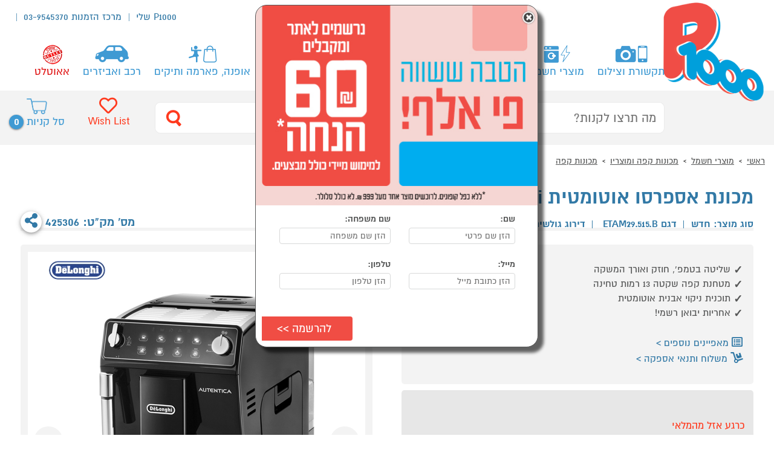

--- FILE ---
content_type: text/html; charset=utf-8
request_url: https://www.p1000.co.il/sales/saledetails.aspx?productid=425306
body_size: 24244
content:
<!DOCTYPE HTML>
<html lang="he" dir="rtl"><head prefix="og: http://ogp.me/ns#"><title>
	מכונת אספרסו אוטומטית Delonghi דגם ETAM29.515.B  425306- P1000
</title><link rel="canonical" href="https://www.p1000.co.il/sales/saledetails.aspx?productid=425306" /><meta charset="utf-8" /><meta http-equiv="content-type" content="text/html; charset=UTF-8" /><meta http-equiv="X-UA-Compatible" content="IE=EDGE" /><meta name="format-detection" content="telephone=yes" /><meta name="viewport" content="width=device-width, initial-scale=1, maximum-scale=1, user-scalable=0" /><meta name="apple-mobile-web-app-capable" content="yes" /><meta name="theme-color" content="#3F9AD3" /><meta name="msapplication-navbutton-color" content="#3F9AD3" /><meta name="apple-mobile-web-app-status-bar-style" content="#3F9AD3" /><link rel="stylesheet" href="/css/p1000/normalize.css?ver=1.1.1" /><link rel="stylesheet" href="/css/p1000/fonts/fonts.css?ver=1.1.1" /><link rel="stylesheet" href="/css/p1000/p1000_general.css?ver=4.1.2" /><link rel="stylesheet" href="/css/p1000/jquery/jquery-ui.min.css" /><link rel="shortcut icon" href="/images/p1000/Favicon.gif" type="image/x-icon" /><link rel="icon" sizes="192x192" href="/images/p1000/logo_192x192.png" /><link rel="icon" sizes="32x32" href="/images/p1000/Favicon.gif" /><link rel="icon" sizes="180x180" href="/images/p1000/logo_180x180.png" /><link rel="apple-touch-icon" sizes="192x192" href="/images/p1000/logo_192x192.png" /><link rel="apple-touch-icon-precomposed" sizes="192x192" href="/images/p1000/logo_192x192.png" /><link rel="apple-touch-icon" sizes="32x32" href="/images/p1000/Favicon.gif" /><link rel="apple-touch-icon-precomposed" sizes="32x32" href="/images/p1000/Favicon.gif" /><link rel="apple-touch-icon" sizes="180x180" href="/images/p1000/logo_180x180.png" /><link rel="apple-touch-icon-precomposed" sizes="180x180" href="/images/p1000/logo_180x180.png" /><meta property="fb:app_id" content="1453332728216509" />
<meta id="head_description" content="מכונת אספרסו אוטומטית Delonghi דגם ETAM29.515.B מהמותג הנחשב דה לונגי קונים אונליין בקטגוריית מכונות קפה במחלקת מכונות קפה ומוצריו ב-P1000 - אתר קניות ישראלי בטוח, משתלם ונוח המציע מוצרים מומלצים במבצע. אצלנו, קניות באינטרנט של מכונת אספרסו אוטומטית Delonghi דגם ETAM29.515.B שוות לך פי אלף!" name="description"></meta>
<link rel="stylesheet" href="/css/p1000/jquery/flexslider.css?ver=1.1.2">
<link rel="stylesheet" href="/css/p1000/jquery/flexslider-rtl.css">
<link rel="stylesheet" href="/css/p1000/p1000_gallery.css?ver=3.1.3">
<link rel="stylesheet" href="/css/p1000/p1000_product.css?ver=6.7.5">  
<style>.shop_chef .centeredContent {background-color: #ffffff;}</style>
   
<script src="/javascripts/Page.js?ver=2.1.1" type="text/javascript"></script> 
<!-- Global site tag (gtag.js) - Google Analytics -->
<script async src="https://www.googletagmanager.com/gtag/js?id=UA-2321341-1"></script>
<script>
  window.dataLayer = window.dataLayer || [];
  function gtag(){dataLayer.push(arguments);}
  gtag('js', new Date());
  gtag('config', 'UA-2321341-1',{  send_page_view: false});
 
</script>
<!-- Google Tag Manager -->
<script>(function(w,d,s,l,i){w[l]=w[l]||[];w[l].push({'gtm.start':
new Date().getTime(),event:'gtm.js'});var f=d.getElementsByTagName(s)[0],
j=d.createElement(s),dl=l!='dataLayer'?'&l='+l:'';j.async=true;j.src=
'https://www.googletagmanager.com/gtm.js?id='+i+dl;f.parentNode.insertBefore(j,f);
})(window,document,'script','dataLayer','GTM-MN7N5L');</script>
<!-- End Google Tag Manager -->
 
  <!-- Google tag (gtag.js) -->
<script async src="https://www.googletagmanager.com/gtag/js?id=G-EPWFX28F5F"></script>
<script>
   
    function gtag() { dataLayer.push(arguments); }
    gtag('js', new Date());
    gtag('config', 'G-EPWFX28F5F');
</script>
    <script>
        var script = document.createElement('script');
        script.src = 'https://cdn.nowdialogue.com/prod/build/bundle.js' + '?v=' + Math.floor(Math.random() * 999999);
        script.onload = function () {
            DialogueAI.getAllMerchantScripts(479, 163);
        };
        document.head.appendChild(script);
    </script>
<meta property="og:image" content="https://image.p1000.co.il/siteimages/products/425306.jpg"></meta><meta property="og:title" content="מכונת אספרסו אוטומטית Delonghi דגם ETAM29.515.B"></meta><meta property="og:description" content="שליטה בטמפ&#39;, חוזק ואורך המשקה,
מטחנת קפה שקטה 13 רמות טחינה,
תוכנית ניקוי אבנית אוטומטית"></meta><meta property="og:site_name" content="www.p1000.co.il"></meta><meta property="og:url" content="https://www.p1000.co.il/sales/saledetails.aspx?productid=425306"></meta><meta property="SKU" content="425306"></meta><meta property="GetProductType" content="חדש"></meta><meta property="Snum" content="2091"></meta><meta property="BigImageURL" content="https://image.p1000.co.il/siteimages/products/z_425306.jpg"></meta><meta property="InStock" content="False"></meta><meta property="IsHidden" content="False"></meta><meta property="IsSale" content="False"></meta></head>
<body itemscope  itemtype="https://schema.org/WebPage"  >
<!-- Google Tag Manager (noscript) -->
<noscript><iframe src="https://www.googletagmanager.com/ns.html?id=GTM-MN7N5L"
height="0" width="0" style="display:none;visibility:hidden"></iframe></noscript>
<!-- End Google Tag Manager (noscript) -->
<a class="skip-main" href="#main" data-role="header">Skip to main content</a>

<!--div style="top:1px;text-align:center;background: #3f9ad3;font-size: 33px;color: #ffffff;-webkit-animation: fadein 8s;">  לקוחות יקרים, מוקד מכירות פעיל משעה 17:20 עד השעה 23:00  <a style="color: #ffffff;" href="tel:039545370">03-9545370</a></div-->

<form method="post" action="./saledetails.aspx?productid=425306" id="form1" data-role="content">
<div class="aspNetHidden">
<input type="hidden" name="__VIEWSTATE" id="__VIEWSTATE" value="/wEPDwUKMTgxNDgzMjczNGRkI6tsIqH2OVAIJ8pYdPoJ6vHhWCE=" />
</div>


<script type="text/javascript">
//<![CDATA[
mainPageCategoryPath = 'coffee_machines\x2fcoffee_and_its_products\x2f-electric_appliances-';CurrentCategory='coffee_machines';CurrentBrand=0;CurrentCampaign='0';CurrentSearch='';CurrPageAddress='\x2fsales\x2fsaledetails.aspx\x3fproductid\x3d425306';GlobalSkuNum=425306;BrandName='Delonghi';CurrentBrand=102;CurrentCategoryID=692014;//]]>
</script>



<div class="centeredContent generalHeader">
<div class="header"><div class="headerLogo"><a aria-label="לחץ לחזור לדף הבית" href="/"><img src="/images/p1000/logo_p1000.png" alt="אתר הקניות הבטוח והנוח בישראל - p1000"></a></div><div class="headerLeft">
		<ul class="headerTop_menu">
		<li ><a aria-label="עבור לאיזור אישי" class="headerMenu_toggle"  href="/MyCard/welcome.aspx">P1000 שלי</a>
			<div class="megaMenu">
<div class="megaMenu_overflow">
 <div class="megaMenu_section">
    <ul>
        <li class="headerTop_user_status headerMenu_linkMobile far fa-user"><a href="/MyCard/Login.aspx"  title="להתחבר/להרשם" rel="nofollow">להתחבר/רישום</a></li>
		   
       <li  class="fas fa-clipboard-list"><a href="/MyCard/orders.aspx"  title="ההזמנות שלי" rel="nofollow">ההזמנות שלי</a></li>
		     <li  class="fas fa-envelope"><a href="/MyCard/inbox.aspx" title="הודעות שלי" rel="nofollow">ההודעות שלי</a></li>
		      <li class="fas fa-barcode"><a href="/MyCard/coupons.aspx" title="קופונים" rel="nofollow">הקופונים שלי</a></li>
		       <!--li class="fas fa-chart-bar"><a href="/MyCard/Points.aspx" rel="nofollow" title="הנקודות שלי">הנקודות שלי</a-->
		      <li class="fas fa-user-edit"><a href="/MyCard/updatedetails.aspx" title="עדכון פרטים" rel="nofollow">עדכון פרטים</a></li>
             <li class="fas fa-truck"> <a href="/MyCard/adressdetails.aspx" title="נהול כתובות" rel="nofollow">ניהול כתובות</a></li>
			 <li class="fas fa-headset"><a aria-label="לחץ לחיוג למרכז ההזמנות" href="tel:039545370"> מרכז הזמנות 03-9545370</a></li>
		   <li class="fas fa-home"><a aria-label="דף ראשי" title="מבצעים" href="/">דף ראשי</a></li>	
			<li class="fas fa-gift"><a aria-label="עבור מבצעים" title="מבצעים" href="/sales/deals.aspx">מבצעים</a></li>	
			<li class="fas fa-tag"><a aria-label="עבור אאוטלט" title="אאוטלט" href="/outlet/outletsales.aspx">אאוטלט</a></li>	
			<li class="far fa-file-alt"><a aria-label="עבור תקנון" href="/site/terms.aspx">תקנון</a></li>			
    </ul>
 </div>
</div>
</div>			</li>
		   
			<li><a aria-label="לחץ לחיוג למרכז ההזמנות" href="tel:039545370">מרכז הזמנות 03-9545370</a></li>
			
			 <li><div class="headerTop_user_status" data-Name=""></div></li>
		</ul>
	<div class="headerSearch_userMobile">
	
	<a href="/MyCard/Login.aspx" aria-label="עבור לאזור האישי" onclick="$('.headerSearch').slideToggle(); return false;" class="headerTop_user"> <span></span></a>
	</div>

	</div>
	<div class="headerMenu">
		<a href="#" aria-label="לחץ כדי לפתוח תפריט במובייל" onclick="$('.headerTop_userMobile .headerMenu_ul').hide();$('.headerMenu .headerMenu_ul').slideToggle(); return false;" class="headerMobile_icon"><span></span><span></span><span></span></a>
		<ul class="headerMenu_ul">		
		    <li class="headerTop_user_status headerMenu_linkMobile far fa-user"><a href="/MyCard/Login.aspx"  title="להתחבר/להרשם" rel="nofollow">להתחבר/רישום</a></li>
		    <li  class="headerMenu_linkMobile fas fa-clipboard-list"><a href="/MyCard/orders.aspx"  title="ההזמנות שלי" rel="nofollow">ההזמנות שלי</a></li>
		    <li  class="headerMenu_linkMobile fas fa-envelope"><a href="/MyCard/inbox.aspx" title="הודעות שלי" rel="nofollow">ההודעות שלי</a></li>
		    <li class="headerMenu_linkMobile fas fa-barcode"><a href="/MyCard/coupons.aspx" title="קופונים" rel="nofollow">הקופונים שלי</a></li>
		    <!--li class="headerMenu_linkMobile fas fa-chart-bar"><a href="/MyCard/Points.aspx" rel="nofollow" title="הנקודות שלי">הנקודות שלי</a-->
		    <li class="headerMenu_linkMobile fas fa-user-edit"><a href="/MyCard/updatedetails.aspx" title="עדכון פרטים" rel="nofollow">עדכון פרטים</a></li>
            <li class="headerMenu_linkMobile fas fa-truck"> <a href="/MyCard/adressdetails.aspx" title="נהול כתובות" rel="nofollow">ניהול כתובות</a></li>
			<li class="headerMenu_linkMobile fas fa-headset"><a aria-label="לחץ לחיוג למרכז ההזמנות" href="tel:039545370">מרכז הזמנות 03-9545370</a></li>
		    <li class="headerMenu_linkMobile fas fa-home"><a aria-label="דף ראשי" title="מבצעים" href="/">דף ראשי</a></li>	
			<li class="headerMenu_linkMobile fas fa-gift"><a aria-label="עבור מבצעים" title="מבצעים" href="/sales/deals.aspx">מבצעים</a></li>	
			<li class="headerMenu_linkMobile fas fa-tag"><a aria-label="עבור אאוטלט" title="אאוטלט" href="/outlet/outletsales.aspx">אאוטלט</a></li>	
			<li class="headerMenu_linkMobile far fa-file-alt"><a aria-label="עבור תקנון" href="/site/terms.aspx">תקנון</a></li>			
			<li class="headerMenu_link01 sitemenu"><a aria-label="לפתיחת תפריט" class="headerMenu_toggle"  data-cat_name="-smart_phones-" href="/categories/category.aspx?categoryname=-smart_phones-" title="תקשורת וצילום">תקשורת וצילום</a>
				 
<div class="megaMenu"><div class="megaMenu_overflow"><div class="megaMenu_section"><strong><i class='fas fa-mobile-alt'></i><a aria-label="לחץ לדף מוצרי של סמארטפונים ואביזרים" title="סמארטפונים ואביזרים" href="/categories/category.aspx?categoryname=cellulars_accessories">סמארטפונים ואביזרים</a></strong><ul><li><a aria-label="לחץ לדף מוצרי של סמארטפונים" href="/categories/category.aspx?categoryname=smart_ac" title="סמארטפונים">סמארטפונים</a></li><li><a aria-label="לחץ לדף מוצרי של אביזרים לסמארטפון" href="/categories/category.aspx?categoryname=cellular_accessories" title="אביזרים לסמארטפון">אביזרים לסמארטפון</a></li></ul></div><div class="megaMenu_section"><strong><i class='fas fa-clock'></i><a aria-label="לחץ לדף מוצרי של שעונים חכמים" title="שעונים חכמים" href="/categories/category.aspx?categoryname=samat_watch">שעונים חכמים</a></strong><ul><li><a aria-label="לחץ לדף מוצרי של שעונים חכמים" href="/categories/category.aspx?categoryname=samat_watches" title="שעונים חכמים">שעונים חכמים</a></li><li><a aria-label="לחץ לדף מוצרי של צמידי כושר" href="/categories/category.aspx?categoryname=fitness_bracelet" title="צמידי כושר">צמידי כושר</a></li><li><a aria-label="לחץ לדף מוצרי של שעונים לילדים" href="/categories/category.aspx?categoryname=smartwatch_for_kids" title="שעונים לילדים">שעונים לילדים</a></li></ul></div><div class="megaMenu_section"><strong><i class='fa-volume-up fas'></i><a aria-label="לחץ לדף מוצרי של רמקולים ניידים" title="רמקולים ניידים" href="/categories/category.aspx?categoryname=accessories_general">רמקולים ניידים</a></strong><ul><li><a aria-label="לחץ לדף מוצרי של רמקולים אלחוטיים" href="/categories/category.aspx?categoryname=wireless_speaker" title="רמקולים אלחוטיים">רמקולים אלחוטיים</a></li><li><a aria-label="לחץ לדף מוצרי של בידוריות" href="/categories/category.aspx?categoryname=bidurit_karaoke" title="בידוריות">בידוריות</a></li></ul></div><div class="megaMenu_section"><strong><i class='fas fa-headphones'></i><a aria-label="לחץ לדף מוצרי של אוזניות" title="אוזניות" href="/categories/category.aspx?categoryname=dj headphones">אוזניות</a></strong><ul><li><a aria-label="לחץ לדף מוצרי של אוזניות בתוך האוזן" href="/categories/category.aspx?categoryname=אוזניות בתוך האוזן" title="אוזניות בתוך האוזן">אוזניות בתוך האוזן</a></li><li><a aria-label="לחץ לדף מוצרי של אוזניות על האוזן" href="/categories/category.aspx?categoryname=on_ear_headphone" title="אוזניות על האוזן">אוזניות על האוזן</a></li><li><a aria-label="לחץ לדף מוצרי של אוזניות חוטיות" href="/categories/category.aspx?categoryname=cable_earphone" title="אוזניות חוטיות">אוזניות חוטיות</a></li></ul></div><div class="megaMenu_section"><strong><i class='fas fa-camera'></i><a aria-label="לחץ לדף מוצרי של צילום" title="צילום" href="/categories/category.aspx?categoryname=-camera-">צילום</a></strong><ul><li><a aria-label="לחץ לדף מוצרי של מצלמות אקסטרים" href="/categories/category.aspx?categoryname=extreme_cam" title="מצלמות אקסטרים">מצלמות אקסטרים</a></li><li><a aria-label="לחץ לדף מוצרי של מצלמות דיגיטליות" href="/categories/category.aspx?categoryname=digital_cameras" title="מצלמות דיגיטליות">מצלמות דיגיטליות</a></li><li><a aria-label="לחץ לדף מוצרי של מצלמות אבטחה" href="/categories/category.aspx?categoryname=security_cameras" title="מצלמות אבטחה">מצלמות אבטחה</a></li><li><a aria-label="לחץ לדף מוצרי של מצלמות דרך" href="/categories/category.aspx?categoryname=sports _ action" title="מצלמות דרך">מצלמות דרך</a></li><li><a aria-label="לחץ לדף מוצרי של אביזרים למצלמות אקסטרים" href="/categories/category.aspx?categoryname=extreme_acce" title="אביזרים למצלמות אקסטרים">אביזרים למצלמות אקסטרים</a></li></ul></div><div class="megaMenu_section"><strong><i class='fas fa-helicopter'></i><a aria-label="לחץ לדף מוצרי של רחפנים" title="רחפנים" href="/categories/category.aspx?categoryname=drones">רחפנים</a></strong><ul></ul></div><div class="megaMenu_section"><strong><i class='Emergency ligth&amp;power station'></i><a aria-label="לחץ לדף מוצרי של תחנות כוח, סוללות נטענות, שעוני חירום" title="תחנות כוח, סוללות נטענות, שעוני חירום" href="/categories/category.aspx?categoryname=cellular_telephones">תחנות כוח, סוללות נטענות, שעוני חירום</a></strong><ul></ul></div><div class="megaMenu_section"><strong><i class='fas fa-phone'></i><a aria-label="לחץ לדף מוצרי של טלפונים ביתיים" title="טלפונים ביתיים" href="/categories/category.aspx?categoryname=communications_telephones">טלפונים ביתיים</a></strong><ul><li><a aria-label="לחץ לדף מוצרי של טלפונים אלחוטיים דיגיטלים" href="/categories/category.aspx?categoryname=digital_cordless_telephones" title="טלפונים אלחוטיים דיגיטלים">טלפונים אלחוטיים דיגיטלים</a></li></ul></div><div class="megaMenu_banner" data-loaded="0" id="adver_cat_93699" data-ParentCategoryID="93699" ><div id="js_widget362_93699" ></div></div></div></div>
			</li>
			<li class="headerMenu_link02 sitemenu"><a aria-label="לפתיחת תפריט" class="headerMenu_toggle"  title="מוצרי חשמל" data-cat_name="-electric_appliances-" href="/categories/category.aspx?categoryname=-electric_appliances-">מוצרי חשמל</a>
				 
<div class="megaMenu"><div class="megaMenu_overflow"><div class="megaMenu_section"><strong><i class='fas fa-blender'></i><a aria-label="לחץ לדף מוצרי של מוצרי חשמל לבית" title="מוצרי חשמל לבית" href="/categories/category.aspx?categoryname=electric_home_appliances">מוצרי חשמל לבית</a></strong><ul><li><a aria-label="לחץ לדף מוצרי של שואבי אבק" href="/categories/category.aspx?categoryname=vacuum_cleaners" title="שואבי אבק">שואבי אבק</a></li><li><a aria-label="לחץ לדף מוצרי של עיבוד מזון ומסחטות" href="/categories/category.aspx?categoryname=food_processing" title="עיבוד מזון ומסחטות">עיבוד מזון ומסחטות</a></li><li><a aria-label="לחץ לדף מוצרי של מיקרוגלים" href="/categories/category.aspx?categoryname=microwave_ovens" title="מיקרוגלים">מיקרוגלים</a></li><li><a aria-label="לחץ לדף מוצרי של אפייה, בישול, טיגון" href="/categories/category.aspx?categoryname=baking_cooking_frying" title="אפייה, בישול, טיגון">אפייה, בישול, טיגון</a></li><li><a aria-label="לחץ לדף מוצרי של מיקסרים" href="/categories/category.aspx?categoryname=mixer" title="מיקסרים">מיקסרים</a></li><li><a aria-label="לחץ לדף מוצרי של מגהצים" href="/categories/category.aspx?categoryname=irons" title="מגהצים">מגהצים</a></li><li><a aria-label="לחץ לדף מוצרי של תאורת חירום" href="/categories/category.aspx?categoryname=emergency lighting" title="תאורת חירום">תאורת חירום</a></li><li><a aria-label="לחץ לדף מוצרי של מכונות שטיפה וניקוי בקיטור" href="/categories/category.aspx?categoryname=washing_machine" title="מכונות שטיפה וניקוי בקיטור">מכונות שטיפה וניקוי בקיטור</a></li><li><a aria-label="לחץ לדף מוצרי של טוסטר אובן" href="/categories/category.aspx?categoryname=toaster_oven" title="טוסטר אובן">טוסטר אובן</a></li><li><a aria-label="לחץ לדף מוצרי של מיני בר וסינון מים" href="/categories/category.aspx?categoryname=mini bar and water filtration" title="מיני בר וסינון מים">מיני בר וסינון מים</a></li><li><a aria-label="לחץ לדף מוצרי של קומקומים ומיחמים" href="/categories/category.aspx?categoryname=kettles" title="קומקומים ומיחמים">קומקומים ומיחמים</a></li><li><a aria-label="לחץ לדף מוצרי של מטהרי אוויר" href="/categories/category.aspx?categoryname=air_purifiers" title="מטהרי אוויר">מטהרי אוויר</a></li><li><a aria-label="לחץ לדף מוצרי של פלטות חימום ושבת" href="/categories/category.aspx?categoryname=hot_plates" title="פלטות חימום ושבת">פלטות חימום ושבת</a></li><li><a aria-label="לחץ לדף מוצרי של טוחני אשפה" href="/categories/category.aspx?categoryname=garbage_disposal" title="טוחני אשפה">טוחני אשפה</a></li><li><a aria-label="לחץ לדף מוצרי של מכונות גלידה" href="/categories/category.aspx?categoryname=ice_cream_machines" title="מכונות גלידה">מכונות גלידה</a></li></ul></div><div class="megaMenu_section"><strong><i class='fas fa-tv'></i><a aria-label="לחץ לדף מוצרי של טלויזיות וסאונד" title="טלויזיות וסאונד" href="/categories/category.aspx?categoryname=tv_plasma_lcd">טלויזיות וסאונד</a></strong><ul><li><a aria-label="לחץ לדף מוצרי של טלויזיות" href="/categories/category.aspx?categoryname=televisions" title="טלויזיות">טלויזיות</a></li><li><a aria-label="לחץ לדף מוצרי של מקרן קול" href="/categories/category.aspx?categoryname=מקר_קול" title="מקרן קול">מקרן קול</a></li><li><a aria-label="לחץ לדף מוצרי של סטרימרים" href="/categories/category.aspx?categoryname=streamers" title="סטרימרים">סטרימרים</a></li><li><a aria-label="לחץ לדף מוצרי של סאבוופרים" href="/categories/category.aspx?categoryname=subwoofers" title="סאבוופרים">סאבוופרים</a></li><li><a aria-label="לחץ לדף מוצרי של סטריאו" href="/categories/category.aspx?categoryname=home_cinema_audio" title="סטריאו">סטריאו</a></li><li><a aria-label="לחץ לדף מוצרי של פטיפונים" href="/categories/category.aspx?categoryname=turntables" title="פטיפונים">פטיפונים</a></li><li><a aria-label="לחץ לדף מוצרי של רדיו" href="/categories/category.aspx?categoryname=radio" title="רדיו">רדיו</a></li><li><a aria-label="לחץ לדף מוצרי של מקרן קולנוע ביתי" href="/categories/category.aspx?categoryname=home_cinema_projector" title="מקרן קולנוע ביתי">מקרן קולנוע ביתי</a></li><li><a aria-label="לחץ לדף מוצרי של מתקני תלייה ושולחנות" href="/categories/category.aspx?categoryname=mounts_and_stands" title="מתקני תלייה ושולחנות">מתקני תלייה ושולחנות</a></li></ul></div><div class="megaMenu_section"><strong><i class='fas fa-snowflake'></i><a aria-label="לחץ לדף מוצרי של מקררים ומקפיאים" title="מקררים ומקפיאים" href="/categories/category.aspx?categoryname=refrigerators_freezers">מקררים ומקפיאים</a></strong><ul><li><a aria-label="לחץ לדף מוצרי של מקררים" href="/categories/category.aspx?categoryname=refrigerators" title="מקררים">מקררים</a></li><li><a aria-label="לחץ לדף מוצרי של מקפיאים" href="/categories/category.aspx?categoryname=freezers" title="מקפיאים">מקפיאים</a></li></ul></div><div class="megaMenu_section"><strong><i class='fas fa-water'></i><a aria-label="לחץ לדף מוצרי של כביסה, ייבוש ומדיחים" title="כביסה, ייבוש ומדיחים" href="/categories/category.aspx?categoryname=washers_dryers_dishwashers">כביסה, ייבוש ומדיחים</a></strong><ul><li><a aria-label="לחץ לדף מוצרי של מכונות כביסה" href="/categories/category.aspx?categoryname=washer" title="מכונות כביסה">מכונות כביסה</a></li><li><a aria-label="לחץ לדף מוצרי של מייבשי כביסה" href="/categories/category.aspx?categoryname=dryers" title="מייבשי כביסה">מייבשי כביסה</a></li><li><a aria-label="לחץ לדף מוצרי של מדיחי כלים" href="/categories/category.aspx?categoryname=dishwashers" title="מדיחי כלים">מדיחי כלים</a></li></ul></div><div class="megaMenu_section"><strong><i class='fas fa-coffee'></i><a aria-label="לחץ לדף מוצרי של מכונות קפה ומוצריו" title="מכונות קפה ומוצריו" href="/categories/category.aspx?categoryname=coffee_and_its_products">מכונות קפה ומוצריו</a></strong><ul><li><a aria-label="לחץ לדף מוצרי של מכונות קפה קפסולות" href="/categories/category.aspx?categoryname=coffee_machines_capsules" title="מכונות קפה קפסולות">מכונות קפה קפסולות</a></li><li><a aria-label="לחץ לדף מוצרי של מכונות קפה" href="/categories/category.aspx?categoryname=coffee_machines" title="מכונות קפה">מכונות קפה</a></li><li><a aria-label="לחץ לדף מוצרי של פרקולטורים" href="/categories/category.aspx?categoryname=percolators" title="פרקולטורים">פרקולטורים</a></li><li><a aria-label="לחץ לדף מוצרי של מקציפים ומטחנות קפה" href="/categories/category.aspx?categoryname=whisk_and_grind_coffee" title="מקציפים ומטחנות קפה">מקציפים ומטחנות קפה</a></li></ul></div><div class="megaMenu_section"><strong><i class='fas fa-wind'></i><a aria-label="לחץ לדף מוצרי של מזגנים מאווררים ומוצרי חימום" title="מזגנים מאווררים ומוצרי חימום" href="/categories/category.aspx?categoryname=heaters_air_conditioners">מזגנים מאווררים ומוצרי חימום</a></strong><ul><li><a aria-label="לחץ לדף מוצרי של מזגנים" href="/categories/category.aspx?categoryname=air_conditioners" title="מזגנים">מזגנים</a></li><li><a aria-label="לחץ לדף מוצרי של מצננים" href="/categories/category.aspx?categoryname=מצנן/קירור" title="מצננים">מצננים</a></li><li><a aria-label="לחץ לדף מוצרי של מאווררים" href="/categories/category.aspx?categoryname=ventilator_fan" title="מאווררים">מאווררים</a></li><li><a aria-label="לחץ לדף מוצרי של מוצרי חימום" href="/categories/category.aspx?categoryname=heaters" title="מוצרי חימום">מוצרי חימום</a></li><li><a aria-label="לחץ לדף מוצרי של קמינים" href="/categories/category.aspx?categoryname=fireplaces" title="קמינים">קמינים</a></li></ul></div><div class="megaMenu_section"><strong><i class='fas fa-burn'></i><a aria-label="לחץ לדף מוצרי של תנורים, כיריים וקולטים" title="תנורים, כיריים וקולטים" href="/categories/category.aspx?categoryname=ovens_ranges_hoods">תנורים, כיריים וקולטים</a></strong><ul><li><a aria-label="לחץ לדף מוצרי של תנורים בנויים" href="/categories/category.aspx?categoryname=built_inovens" title="תנורים בנויים">תנורים בנויים</a></li><li><a aria-label="לחץ לדף מוצרי של תנורים משולבים" href="/categories/category.aspx?categoryname=combination_ovens" title="תנורים משולבים">תנורים משולבים</a></li><li><a aria-label="לחץ לדף מוצרי של כיריים" href="/categories/category.aspx?categoryname=range" title="כיריים">כיריים</a></li><li><a aria-label="לחץ לדף מוצרי של קולטי אדים" href="/categories/category.aspx?categoryname=hoods" title="קולטי אדים">קולטי אדים</a></li></ul></div><div class="megaMenu_section"><strong><i class='fas fa-cut'></i><a aria-label="לחץ לדף מוצרי של מכשירי טיפוח" title="מכשירי טיפוח" href="/categories/category.aspx?categoryname=_perfume_grooming_health">מכשירי טיפוח</a></strong><ul><li><a aria-label="לחץ לדף מוצרי של מכונות גילוח ותספורת" href="/categories/category.aspx?categoryname=shaving_hair_cutting_machines_1" title="מכונות גילוח ותספורת">מכונות גילוח ותספורת</a></li><li><a aria-label="לחץ לדף מוצרי של מכשירים להסרת שיער" href="/categories/category.aspx?categoryname=depilators_" title="מכשירים להסרת שיער">מכשירים להסרת שיער</a></li><li><a aria-label="לחץ לדף מוצרי של עיצוב שיער" href="/categories/category.aspx?categoryname=hair_designing_" title="עיצוב שיער">עיצוב שיער</a></li></ul></div><div class="megaMenu_banner" data-loaded="0" id="adver_cat_24337" data-ParentCategoryID="24337" ><div id="js_widget362_24337" ></div></div></div></div>	
			</li>
			<li class="headerMenu_link03 sitemenu"><a aria-label="לפתיחת תפריט" class="headerMenu_toggle"  data-cat_name="-computers-" href="/categories/category.aspx?categoryname=-computers-" title="מחשבים וציוד היקפי">מחשבים וציוד היקפי</a>
				 
<div class="megaMenu"><div class="megaMenu_overflow"><div class="megaMenu_section"><strong><i class='fas fa-gamepad'></i><a aria-label="לחץ לדף מוצרי של קונסולות משחק ואביזרים" title="קונסולות משחק ואביזרים" href="/categories/category.aspx?categoryname=games_consoles_main">קונסולות משחק ואביזרים</a></strong><ul><li><a aria-label="לחץ לדף מוצרי של קונסולות ובקרים" href="/categories/category.aspx?categoryname=game_consoles" title="קונסולות ובקרים">קונסולות ובקרים</a></li><li><a aria-label="לחץ לדף מוצרי של משחקים לקונסולות" href="/categories/category.aspx?categoryname=games_consoles" title="משחקים לקונסולות">משחקים לקונסולות</a></li><li><a aria-label="לחץ לדף מוצרי של ציוד נלווה לקונסולות" href="/categories/category.aspx?categoryname=game_consoles_accessories" title="ציוד נלווה לקונסולות">ציוד נלווה לקונסולות</a></li></ul></div><div class="megaMenu_section"><strong><i class='fas fa-laptop'></i><a aria-label="לחץ לדף מוצרי של מחשבים" title="מחשבים" href="/categories/category.aspx?categoryname=laptop_and_accessories">מחשבים</a></strong><ul><li><a aria-label="לחץ לדף מוצרי של מחשבים ניידים" href="/categories/category.aspx?categoryname=laptop" title="מחשבים ניידים">מחשבים ניידים</a></li><li><a aria-label="לחץ לדף מוצרי של מחשבים נייחים" href="/categories/category.aspx?categoryname=computer_systems_monitors" title="מחשבים נייחים">מחשבים נייחים</a></li><li><a aria-label="לחץ לדף מוצרי של מחשבים משולבי מסך All in 1" href="/categories/category.aspx?categoryname=all-in-one" title="מחשבים משולבי מסך All in 1">מחשבים משולבי מסך All in 1</a></li><li><a aria-label="לחץ לדף מוצרי של מחשבים ניידים מחודשים | עודפים - אאוטלט" href="/categories/category.aspx?categoryname=laptop&amp;so=1&amp;qp=,3767802,4043741" title="מחשבים ניידים מחודשים | עודפים - אאוטלט">מחשבים ניידים מחודשים | עודפים - אאוטלט</a></li><li><a aria-label="לחץ לדף מוצרי של מחשבים נייחים מחודשים | עודפים - אאוטלט" href="/categories/category.aspx?categoryname=computer_systems_monitors&amp;so=1&amp;qp=,3675683" title="מחשבים נייחים מחודשים | עודפים - אאוטלט">מחשבים נייחים מחודשים | עודפים - אאוטלט</a></li></ul></div><div class="megaMenu_section"><strong><i class='fas fa-tablet'></i><a aria-label="לחץ לדף מוצרי של טאבלטים" title="טאבלטים" href="/categories/category.aspx?categoryname=laptop_mini">טאבלטים</a></strong><ul><li><a aria-label="לחץ לדף מוצרי של אייפד apple" href="/categories/category.aspx?categoryname=ipad_apple" title="אייפד apple">אייפד apple</a></li><li><a aria-label="לחץ לדף מוצרי של סמסונג TAB" href="/categories/category.aspx?categoryname=samsung_tab" title="סמסונג TAB">סמסונג TAB</a></li><li><a aria-label="לחץ לדף מוצרי של מותגים נוספים" href="/categories/category.aspx?categoryname=more_tablets" title="מותגים נוספים">מותגים נוספים</a></li></ul></div><div class="megaMenu_section"><strong><i class='fas fa-gamepad'></i><a aria-label="לחץ לדף מוצרי של חנות הגיימינג" title="חנות הגיימינג" href="/categories/category.aspx?categoryname=gaming store">חנות הגיימינג</a></strong><ul><li><a aria-label="לחץ לדף מוצרי של כיסאות גיימינג" href="/categories/category.aspx?categoryname=desktop computer" title="כיסאות גיימינג">כיסאות גיימינג</a></li><li><a aria-label="לחץ לדף מוצרי של מקלדות עכברים ופדים" href="/categories/category.aspx?categoryname=keyboards mouse pads" title="מקלדות עכברים ופדים">מקלדות עכברים ופדים</a></li><li><a aria-label="לחץ לדף מוצרי של אוזניות גיימינג" href="/categories/category.aspx?categoryname=earphones" title="אוזניות גיימינג">אוזניות גיימינג</a></li></ul></div><div class="megaMenu_section"><strong><a aria-label="לחץ לדף מוצרי של בית חכם" title="בית חכם" href="/categories/category.aspx?categoryname=hard_disk_drives">בית חכם</a></strong><ul></ul></div><div class="megaMenu_section"><strong><i class='fas fa-print'></i><a aria-label="לחץ לדף מוצרי של מדפסות" title="מדפסות" href="/categories/category.aspx?categoryname=printers_gps">מדפסות</a></strong><ul><li><a aria-label="לחץ לדף מוצרי של מדפסות הזרקת דיו" href="/categories/category.aspx?categoryname=inkjet_printers" title="מדפסות הזרקת דיו">מדפסות הזרקת דיו</a></li><li><a aria-label="לחץ לדף מוצרי של מדפסות לייזר" href="/categories/category.aspx?categoryname=laser_printers" title="מדפסות לייזר">מדפסות לייזר</a></li><li><a aria-label="לחץ לדף מוצרי של סורקים" href="/categories/category.aspx?categoryname=scanners" title="סורקים">סורקים</a></li><li><a aria-label="לחץ לדף מוצרי של דיו וטונר למדפסות" href="/categories/category.aspx?categoryname=ink_for_printers" title="דיו וטונר למדפסות">דיו וטונר למדפסות</a></li></ul></div><div class="megaMenu_section"><strong><i class='fab fa-usb'></i><a aria-label="לחץ לדף מוצרי של אביזרים וציוד היקפי" title="אביזרים וציוד היקפי" href="/categories/category.aspx?categoryname=computer_peripherals_backup">אביזרים וציוד היקפי</a></strong><ul><li><a aria-label="לחץ לדף מוצרי של מסכי מחשב" href="/categories/category.aspx?categoryname=computer_monitors" title="מסכי מחשב">מסכי מחשב</a></li><li><a aria-label="לחץ לדף מוצרי של מצלמות אינטרנט" href="/categories/category.aspx?categoryname=web_cameras" title="מצלמות אינטרנט">מצלמות אינטרנט</a></li><li><a aria-label="לחץ לדף מוצרי של רמקולים למחשב" href="/categories/category.aspx?categoryname=computer_speakers" title="רמקולים למחשב">רמקולים למחשב</a></li><li><a aria-label="לחץ לדף מוצרי של אביזרי רשת ותקשורת" href="/categories/category.aspx?categoryname=computer_networking" title="אביזרי רשת ותקשורת">אביזרי רשת ותקשורת</a></li><li><a aria-label="לחץ לדף מוצרי של אחסון וגיבוי" href="/categories/category.aspx?categoryname=storage_and_backup" title="אחסון וגיבוי">אחסון וגיבוי</a></li><li><a aria-label="לחץ לדף מוצרי של כבלים" href="/categories/category.aspx?categoryname=cable" title="כבלים">כבלים</a></li></ul></div><div class="megaMenu_section"><strong><i class='fas fa-cut'></i><a aria-label="לחץ לדף מוצרי של מגרסות" title="מגרסות" href="/categories/category.aspx?categoryname=shredders">מגרסות</a></strong><ul><li><a aria-label="לחץ לדף מוצרי של מגרסות פתיתים" href="/categories/category.aspx?categoryname=cross_cut_shredders" title="מגרסות פתיתים">מגרסות פתיתים</a></li><li><a aria-label="לחץ לדף מוצרי של מגרסות רצועות" href="/categories/category.aspx?categoryname=strip_cut_shredders" title="מגרסות רצועות">מגרסות רצועות</a></li><li><a aria-label="לחץ לדף מוצרי של מכונות כריכה" href="/categories/category.aspx?categoryname=binding_machines" title="מכונות כריכה">מכונות כריכה</a></li></ul></div><div class="megaMenu_banner" data-loaded="0" id="adver_cat_24339" data-ParentCategoryID="24339" ><div id="js_widget362_24339" ></div></div></div></div>
			</li>
			<li class="headerMenu_link04 sitemenu"><a aria-label="לפתיחת תפריט" class="headerMenu_toggle" data-cat_name="-all_for_home-" href="/categories/category.aspx?categoryname=-all_for_home-" title="לבית ולגן">לבית ולגן</a>
				
<div class="megaMenu"><div class="megaMenu_overflow"><div class="megaMenu_section"><strong><i class='fas fa-couch'></i><a aria-label="לחץ לדף מוצרי של רהיטים לבית" title="רהיטים לבית" href="/categories/category.aspx?categoryname=furniture_home_garden">רהיטים לבית</a></strong><ul><li><a aria-label="לחץ לדף מוצרי של מערכות ישיבה לסלון" href="/categories/category.aspx?categoryname=sofa_sets" title="מערכות ישיבה לסלון">מערכות ישיבה לסלון</a></li><li><a aria-label="לחץ לדף מוצרי של פינות אוכל וכסאות" href="/categories/category.aspx?categoryname=dining_sets_chairs" title="פינות אוכל וכסאות">פינות אוכל וכסאות</a></li><li><a aria-label="לחץ לדף מוצרי של מזנונים ושולחנות סלון" href="/categories/category.aspx?categoryname=buffets_living_room_tables" title="מזנונים ושולחנות סלון">מזנונים ושולחנות סלון</a></li><li><a aria-label="לחץ לדף מוצרי של כורסאות" href="/categories/category.aspx?categoryname=recliners_tv_stands" title="כורסאות">כורסאות</a></li><li><a aria-label="לחץ לדף מוצרי של מיטות" href="/categories/category.aspx?categoryname=beds_room" title="מיטות">מיטות</a></li><li><a aria-label="לחץ לדף מוצרי של מזרנים" href="/categories/category.aspx?categoryname=mattress" title="מזרנים">מזרנים</a></li><li><a aria-label="לחץ לדף מוצרי של ארונות" href="/categories/category.aspx?categoryname=closets" title="ארונות">ארונות</a></li><li><a aria-label="לחץ לדף מוצרי של כסאות" href="/categories/category.aspx?categoryname=office_high_back_chairs" title="כסאות">כסאות</a></li><li><a aria-label="לחץ לדף מוצרי של כוורות וכונניות" href="/categories/category.aspx?categoryname=bookcases" title="כוורות וכונניות">כוורות וכונניות</a></li><li><a aria-label="לחץ לדף מוצרי של שולחנות מחשב וכתיבה" href="/categories/category.aspx?categoryname=childrens_furniture" title="שולחנות מחשב וכתיבה">שולחנות מחשב וכתיבה</a></li></ul></div><div class="megaMenu_section"><strong><i class='fas fa-leaf'></i><a aria-label="לחץ לדף מוצרי של ריהוט חצר וגן" title="ריהוט חצר וגן" href="/categories/category.aspx?categoryname=outdoors_garden_furniture">ריהוט חצר וגן</a></strong><ul><li><a aria-label="לחץ לדף מוצרי של מערכות ישיבה ופינות אוכל" href="/categories/category.aspx?categoryname=garden_sitting_sets" title="מערכות ישיבה ופינות אוכל">מערכות ישיבה ופינות אוכל</a></li><li><a aria-label="לחץ לדף מוצרי של נדנדות,שמשיות ומיטות שיזוף" href="/categories/category.aspx?categoryname=garden_swings_hammocks" title="נדנדות,שמשיות ומיטות שיזוף">נדנדות,שמשיות ומיטות שיזוף</a></li><li><a aria-label="לחץ לדף מוצרי של ערסלי גינה" href="/categories/category.aspx?categoryname=outdoor_hammock" title="ערסלי גינה">ערסלי גינה</a></li><li><a aria-label="לחץ לדף מוצרי של סוככים והצללה" href="/categories/category.aspx?categoryname=shading" title="סוככים והצללה">סוככים והצללה</a></li><li><a aria-label="לחץ לדף מוצרי של מחסני גינה" href="/categories/category.aspx?categoryname=garden_sheds" title="מחסני גינה">מחסני גינה</a></li><li><a aria-label="לחץ לדף מוצרי של אחסון חוץ" href="/categories/category.aspx?categoryname=outdoor storage" title="אחסון חוץ">אחסון חוץ</a></li><li><a aria-label="לחץ לדף מוצרי של פתרונות חימום לגינה" href="/categories/category.aspx?categoryname=heating_solutions_for_the_garden" title="פתרונות חימום לגינה">פתרונות חימום לגינה</a></li></ul></div><div class="megaMenu_section"><strong><a aria-label="לחץ לדף מוצרי של מנגלים, גרילים, מעשנות, מטבחי חוץ" title="מנגלים, גרילים, מעשנות, מטבחי חוץ" href="/categories/category.aspx?categoryname=grills_bbq">מנגלים, גרילים, מעשנות, מטבחי חוץ</a></strong><ul><li><a aria-label="לחץ לדף מוצרי של גרילים גז" href="/categories/category.aspx?categoryname=gas grills" title="גרילים גז">גרילים גז</a></li><li><a aria-label="לחץ לדף מוצרי של טאבונים" href="/categories/category.aspx?categoryname=טאבונים" title="טאבונים">טאבונים</a></li><li><a aria-label="לחץ לדף מוצרי של מעשנות" href="/categories/category.aspx?categoryname=smoking" title="מעשנות">מעשנות</a></li><li><a aria-label="לחץ לדף מוצרי של מנגלים פחמים" href="/categories/category.aspx?categoryname=charcoal barbecue" title="מנגלים פחמים">מנגלים פחמים</a></li><li><a aria-label="לחץ לדף מוצרי של אביזרים" href="/categories/category.aspx?categoryname=accessoriess" title="אביזרים">אביזרים</a></li></ul></div><div class="megaMenu_section"><strong><i class='fas fa-tools'></i><a aria-label="לחץ לדף מוצרי של כלי עבודה ותחזוקה" title="כלי עבודה ותחזוקה" href="/categories/category.aspx?categoryname=tools_gardening_grills">כלי עבודה ותחזוקה</a></strong><ul><li><a aria-label="לחץ לדף מוצרי של סטים כלי עבודה ובוקסות" href="/categories/category.aspx?categoryname=sets and boxes" title="סטים כלי עבודה ובוקסות">סטים כלי עבודה ובוקסות</a></li><li><a aria-label="לחץ לדף מוצרי של כלי עבודה" href="/categories/category.aspx?categoryname=tools_products" title="כלי עבודה">כלי עבודה</a></li><li><a aria-label="לחץ לדף מוצרי של ארגזי כלים ותיקים" href="/categories/category.aspx?categoryname=tool_boxes_and_tools" title="ארגזי כלים ותיקים">ארגזי כלים ותיקים</a></li><li><a aria-label="לחץ לדף מוצרי של סוללות לכלי עבודה" href="/categories/category.aspx?categoryname=rechargeable_batteries" title="סוללות לכלי עבודה">סוללות לכלי עבודה</a></li><li><a aria-label="לחץ לדף מוצרי של צביעה ושיפוץ" href="/categories/category.aspx?categoryname=painting_and_renewing" title="צביעה ושיפוץ">צביעה ושיפוץ</a></li><li><a aria-label="לחץ לדף מוצרי של קומפרסורים" href="/categories/category.aspx?categoryname=gardening_tools" title="קומפרסורים">קומפרסורים</a></li><li><a aria-label="לחץ לדף מוצרי של משאבות מים" href="/categories/category.aspx?categoryname=water_pumps" title="משאבות מים">משאבות מים</a></li><li><a aria-label="לחץ לדף מוצרי של סולמות" href="/categories/category.aspx?categoryname=ladders_" title="סולמות">סולמות</a></li><li><a aria-label="לחץ לדף מוצרי של עגלות משא" href="/categories/category.aspx?categoryname=trollies" title="עגלות משא">עגלות משא</a></li><li><a aria-label="לחץ לדף מוצרי של כספות ומנעולים" href="/categories/category.aspx?categoryname=safe_boxes" title="כספות ומנעולים">כספות ומנעולים</a></li></ul></div><div class="megaMenu_section"><strong><i class='fas fa-chair'></i><a aria-label="לחץ לדף מוצרי של עיצוב הבית" title="עיצוב הבית" href="/categories/category.aspx?categoryname=home_design">עיצוב הבית</a></strong><ul><li><a aria-label="לחץ לדף מוצרי של שולחנות קפה פינתיים/המתנה" href="/categories/category.aspx?categoryname=carpets" title="שולחנות קפה פינתיים/המתנה">שולחנות קפה פינתיים/המתנה</a></li><li><a aria-label="לחץ לדף מוצרי של שידות לילה" href="/categories/category.aspx?categoryname=night_stands" title="שידות לילה">שידות לילה</a></li><li><a aria-label="לחץ לדף מוצרי של שידות כניסה" href="/categories/category.aspx?categoryname=chest_of_drawers" title="שידות כניסה">שידות כניסה</a></li><li><a aria-label="לחץ לדף מוצרי של שידות איפור" href="/categories/category.aspx?categoryname=vanity_table" title="שידות איפור">שידות איפור</a></li><li><a aria-label="לחץ לדף מוצרי של הדומים" href="/categories/category.aspx?categoryname=poof" title="הדומים">הדומים</a></li><li><a aria-label="לחץ לדף מוצרי של מראות" href="/categories/category.aspx?categoryname=mirrors" title="מראות">מראות</a></li><li><a aria-label="לחץ לדף מוצרי של מדפים" href="/categories/category.aspx?categoryname=shelfs" title="מדפים">מדפים</a></li><li><a aria-label="לחץ לדף מוצרי של עיצוב הגינה והחצר" href="/categories/category.aspx?categoryname=garden_decorate" title="עיצוב הגינה והחצר">עיצוב הגינה והחצר</a></li><li><a aria-label="לחץ לדף מוצרי של מעמדי עציצים" href="/categories/category.aspx?categoryname=מעמדי עציצים" title="מעמדי עציצים">מעמדי עציצים</a></li></ul></div><div class="megaMenu_section"><strong><i class='fas fa-tree'></i><a aria-label="לחץ לדף מוצרי של גינון" title="גינון" href="/categories/category.aspx?categoryname=gardening">גינון</a></strong><ul><li><a aria-label="לחץ לדף מוצרי של סטים כלי גינון חשמליים" href="/categories/category.aspx?categoryname=electrical_gardering" title="סטים כלי גינון חשמליים">סטים כלי גינון חשמליים</a></li><li><a aria-label="לחץ לדף מוצרי של מפוחים ושואבי עלים" href="/categories/category.aspx?categoryname=leef_blowers" title="מפוחים ושואבי עלים">מפוחים ושואבי עלים</a></li><li><a aria-label="לחץ לדף מוצרי של מסורי שרשרת ועץ" href="/categories/category.aspx?categoryname=wood_saws" title="מסורי שרשרת ועץ">מסורי שרשרת ועץ</a></li><li><a aria-label="לחץ לדף מוצרי של גוזמי גדר חיה" href="/categories/category.aspx?categoryname=fence_trimmers" title="גוזמי גדר חיה">גוזמי גדר חיה</a></li><li><a aria-label="לחץ לדף מוצרי של מכסחות דשא" href="/categories/category.aspx?categoryname=lawn_mower" title="מכסחות דשא">מכסחות דשא</a></li><li><a aria-label="לחץ לדף מוצרי של חרמשים וגוזמי שוליים" href="/categories/category.aspx?categoryname=scythes_and_border_trimmers" title="חרמשים וגוזמי שוליים">חרמשים וגוזמי שוליים</a></li><li><a aria-label="לחץ לדף מוצרי של ציוד לגינה" href="/categories/category.aspx?categoryname=gardening_equipment" title="ציוד לגינה">ציוד לגינה</a></li></ul></div><div class="megaMenu_section"><strong><i class='fas fa-warehouse'></i><a aria-label="לחץ לדף מוצרי של אביזרי אמבט וכביסה" title="אביזרי אמבט וכביסה" href="/categories/category.aspx?categoryname=housewares_bedding_baths">אביזרי אמבט וכביסה</a></strong><ul><li><a aria-label="לחץ לדף מוצרי של מעמדי אחסון לאמבט/מטבח" href="/categories/category.aspx?categoryname=bed linnen and blankets" title="מעמדי אחסון לאמבט/מטבח">מעמדי אחסון לאמבט/מטבח</a></li><li><a aria-label="לחץ לדף מוצרי של פתרונות תליה וייבוש כביסה" href="/categories/category.aspx?categoryname=drying_indoors" title="פתרונות תליה וייבוש כביסה">פתרונות תליה וייבוש כביסה</a></li><li><a aria-label="לחץ לדף מוצרי של סלי כביסה" href="/categories/category.aspx?categoryname=laundry_baskets" title="סלי כביסה">סלי כביסה</a></li><li><a aria-label="לחץ לדף מוצרי של קולבים ומתלים" href="/categories/category.aspx?categoryname=clothes_hangers" title="קולבים ומתלים">קולבים ומתלים</a></li></ul></div><div class="megaMenu_section"><strong><i class='fas fa-pepper-hot'></i><a aria-label="לחץ לדף מוצרי של הכל למטבח" title="הכל למטבח" href="/categories/category.aspx?categoryname=shop_chef">הכל למטבח</a></strong><ul><li><a aria-label="לחץ לדף מוצרי של צלחות Corelle" href="/categories/category.aspx?categoryname=צלחות corelle מבית קורנינג" title="צלחות Corelle">צלחות Corelle</a></li><li><a aria-label="לחץ לדף מוצרי של אי למטבח" href="/categories/category.aspx?categoryname=marchet cart" title="אי למטבח">אי למטבח</a></li><li><a aria-label="לחץ לדף מוצרי של סירים ומחבתות" href="/categories/category.aspx?categoryname=frying_pan" title="סירים ומחבתות">סירים ומחבתות</a></li><li><a aria-label="לחץ לדף מוצרי של עגלות שירות" href="/categories/category.aspx?categoryname=service_crrowl" title="עגלות שירות">עגלות שירות</a></li><li><a aria-label="לחץ לדף מוצרי של פחים" href="/categories/category.aspx?categoryname=bins" title="פחים">פחים</a></li><li><a aria-label="לחץ לדף מוצרי של סכו"ם וכלי בישול" href="/categories/category.aspx?categoryname=cutlery" title="סכו"ם וכלי בישול">סכו"ם וכלי בישול</a></li><li><a aria-label="לחץ לדף מוצרי של כלי אחסון וארגון" href="/categories/category.aspx?categoryname=mishkal" title="כלי אחסון וארגון">כלי אחסון וארגון</a></li><li><a aria-label="לחץ לדף מוצרי של מתקני ייבוש כלים" href="/categories/category.aspx?categoryname=dry_porducts" title="מתקני ייבוש כלים">מתקני ייבוש כלים</a></li><li><a aria-label="לחץ לדף מוצרי של כלי הגשה" href="/categories/category.aspx?categoryname=serving_dishes" title="כלי הגשה">כלי הגשה</a></li><li><a aria-label="לחץ לדף מוצרי של משקלי מטבח ואדם" href="/categories/category.aspx?categoryname=kitchen_scales" title="משקלי מטבח ואדם">משקלי מטבח ואדם</a></li></ul></div><div class="megaMenu_banner" data-loaded="0" id="adver_cat_24341" data-ParentCategoryID="24341" ><div id="js_widget362_24341" ></div></div></div></div>
			</li>
			<li class="headerMenu_link05 sitemenu"><a aria-label="לפתיחת תפריט" class="headerMenu_toggle" data-cat_name="-furniture_sport_leisure-" href="/categories/category.aspx?categoryname=-furniture_sport_leisure-" title="ספורט, מחנאות וילדים">ספורט, מחנאות וילדים</a>
				
<div class="megaMenu"><div class="megaMenu_overflow"><div class="megaMenu_section"><strong><i class='fas fa-shapes'></i><a aria-label="לחץ לדף מוצרי של צעצועים ומשחקים" title="צעצועים ומשחקים" href="/categories/category.aspx?categoryname=toys">צעצועים ומשחקים</a></strong><ul><li><a aria-label="לחץ לדף מוצרי של משחקי עץ" href="/categories/category.aspx?categoryname=children costumes" title="משחקי עץ">משחקי עץ</a></li><li><a aria-label="לחץ לדף מוצרי של מטבח לילדים" href="/categories/category.aspx?categoryname=kitchen_child" title="מטבח לילדים">מטבח לילדים</a></li><li><a aria-label="לחץ לדף מוצרי של בית בובות" href="/categories/category.aspx?categoryname=house_doll" title="בית בובות">בית בובות</a></li><li><a aria-label="לחץ לדף מוצרי של ספורט ומשחקים מחוץ לבית" href="/categories/category.aspx?categoryname=ספורט ומשחקים מחוץ לבית" title="ספורט ומשחקים מחוץ לבית">ספורט ומשחקים מחוץ לבית</a></li></ul></div><div class="megaMenu_section"><strong><i class='fas fa-swimmer'></i><a aria-label="לחץ לדף מוצרי של בריכה, מתנפחים וציוד" title="בריכה, מתנפחים וציוד" href="/categories/category.aspx?categoryname=מוצרי ים ומתנפחים">בריכה, מתנפחים וציוד</a></strong><ul><li><a aria-label="לחץ לדף מוצרי של בריכות" href="/categories/category.aspx?categoryname=בריכות עמודים" title="בריכות">בריכות</a></li><li><a aria-label="לחץ לדף מוצרי של מתנפחים" href="/categories/category.aspx?categoryname=טרמפולינות ומתקני חצר" title="מתנפחים">מתנפחים</a></li><li><a aria-label="לחץ לדף מוצרי של אביזרים לבריכה ולים" href="/categories/category.aspx?categoryname=beach_and_pool" title="אביזרים לבריכה ולים">אביזרים לבריכה ולים</a></li></ul></div><div class="megaMenu_section"><strong><i class='fas fa-biking'></i><a aria-label="לחץ לדף מוצרי של גלגלים" title="גלגלים" href="/categories/category.aspx?categoryname=גלגלים">גלגלים</a></strong><ul><li><a aria-label="לחץ לדף מוצרי של ממונעים" href="/categories/category.aspx?categoryname=ממונעים" title="ממונעים">ממונעים</a></li><li><a aria-label="לחץ לדף מוצרי של קורקינטים חשמליים" href="/categories/category.aspx?categoryname=אופניים וקורקינטים חשמליים" title="קורקינטים חשמליים">קורקינטים חשמליים</a></li><li><a aria-label="לחץ לדף מוצרי של רולרבליידים וסקייטבורדים" href="/categories/category.aspx?categoryname=רולרבליידים וסקייטבורדים" title="רולרבליידים וסקייטבורדים">רולרבליידים וסקייטבורדים</a></li><li><a aria-label="לחץ לדף מוצרי של קסדות ומיגון" href="/categories/category.aspx?categoryname=קסדות ומיגון" title="קסדות ומיגון">קסדות ומיגון</a></li><li><a aria-label="לחץ לדף מוצרי של קורקינטים לילדים" href="/categories/category.aspx?categoryname=קורקינטים" title="קורקינטים לילדים">קורקינטים לילדים</a></li><li><a aria-label="לחץ לדף מוצרי של אופני איזון" href="/categories/category.aspx?categoryname=אופני איזון" title="אופני איזון">אופני איזון</a></li><li><a aria-label="לחץ לדף מוצרי של אביזרים משלימים" href="/categories/category.aspx?categoryname=אביזרים משלימים" title="אביזרים משלימים">אביזרים משלימים</a></li></ul></div><div class="megaMenu_section"><strong><i class='fas fa-dumbbell'></i><a aria-label="לחץ לדף מוצרי של מכשירי כושר ופנאי" title="מכשירי כושר ופנאי" href="/categories/category.aspx?categoryname=sports_cycling_camping">מכשירי כושר ופנאי</a></strong><ul><li><a aria-label="לחץ לדף מוצרי של מסלולי ריצה" href="/categories/category.aspx?categoryname=treadmills" title="מסלולי ריצה">מסלולי ריצה</a></li><li><a aria-label="לחץ לדף מוצרי של אליפטיקלים" href="/categories/category.aspx?categoryname=elliptical_trainers" title="אליפטיקלים">אליפטיקלים</a></li><li><a aria-label="לחץ לדף מוצרי של אופני כושר וספינינג" href="/categories/category.aspx?categoryname=exercise_bikes_spinning" title="אופני כושר וספינינג">אופני כושר וספינינג</a></li><li><a aria-label="לחץ לדף מוצרי של טרמפולינות" href="/categories/category.aspx?categoryname=trampolines" title="טרמפולינות">טרמפולינות</a></li><li><a aria-label="לחץ לדף מוצרי של מולטי טריינר וספות כושר" href="/categories/category.aspx?categoryname=multi_trainers_benches" title="מולטי טריינר וספות כושר">מולטי טריינר וספות כושר</a></li><li><a aria-label="לחץ לדף מוצרי של שולחנות משחק" href="/categories/category.aspx?categoryname=game_tables_accessories" title="שולחנות משחק">שולחנות משחק</a></li><li><a aria-label="לחץ לדף מוצרי של שקי אגרוף וכפפות" href="/categories/category.aspx?categoryname=boxing_bags_gloves" title="שקי אגרוף וכפפות">שקי אגרוף וכפפות</a></li><li><a aria-label="לחץ לדף מוצרי של משקולות וציוד נלווה" href="/categories/category.aspx?categoryname=heartbeat watch_indicator step" title="משקולות וציוד נלווה">משקולות וציוד נלווה</a></li><li><a aria-label="לחץ לדף מוצרי של ציוד ספורט" href="/categories/category.aspx?categoryname=sporting_goods" title="ציוד ספורט">ציוד ספורט</a></li></ul></div><div class="megaMenu_section"><strong><i class='fas fa-campground'></i><a aria-label="לחץ לדף מוצרי של קמפינג וטיולים" title="קמפינג וטיולים" href="/categories/category.aspx?categoryname=camping_and_outdoors">קמפינג וטיולים</a></strong><ul><li><a aria-label="לחץ לדף מוצרי של ציליות וגזיבו" href="/categories/category.aspx?categoryname=shades" title="ציליות וגזיבו">ציליות וגזיבו</a></li><li><a aria-label="לחץ לדף מוצרי של שקי שינה ומזרני שטח" href="/categories/category.aspx?categoryname=sleeping bags and mattresses" title="שקי שינה ומזרני שטח">שקי שינה ומזרני שטח</a></li><li><a aria-label="לחץ לדף מוצרי של ערסלים" href="/categories/category.aspx?categoryname=hammocks" title="ערסלים">ערסלים</a></li><li><a aria-label="לחץ לדף מוצרי של צידניות" href="/categories/category.aspx?categoryname=coolers" title="צידניות">צידניות</a></li><li><a aria-label="לחץ לדף מוצרי של אביזרים וריהוט לשטח" href="/categories/category.aspx?categoryname=outdoors_goods" title="אביזרים וריהוט לשטח">אביזרים וריהוט לשטח</a></li><li><a aria-label="לחץ לדף מוצרי של בישול בשטח וערכות קפה" href="/categories/category.aspx?categoryname=camping_grills_cookers" title="בישול בשטח וערכות קפה">בישול בשטח וערכות קפה</a></li></ul></div><div class="megaMenu_banner" data-loaded="0" id="adver_cat_24340" data-ParentCategoryID="24340" ><div id="js_widget362_24340" ></div></div></div></div>
			</li>
			<li class="headerMenu_link06 sitemenu"><a aria-label="לפתיחת תפריט" class="headerMenu_toggle" data-cat_name="life_style" href="/categories/category.aspx?categoryname=life_style" title="אופנה ופארמה">אופנה, פארמה ותיקים</a>
				
<div class="megaMenu"><div class="megaMenu_overflow"><div class="megaMenu_section"><strong><i class='fas fa-briefcase'></i><a aria-label="לחץ לדף מוצרי של תיקים מזוודות ותרמילים" title="תיקים מזוודות ותרמילים" href="/categories/category.aspx?categoryname=bags_cases_back_packs">תיקים מזוודות ותרמילים</a></strong><ul><li><a aria-label="לחץ לדף מוצרי של תיקים" href="/categories/category.aspx?categoryname=bags_and_knapsacks" title="תיקים">תיקים</a></li><li><a aria-label="לחץ לדף מוצרי של מזוודות" href="/categories/category.aspx?categoryname=suitcase" title="מזוודות">מזוודות</a></li></ul></div><div class="megaMenu_banner" data-loaded="0" id="adver_cat_99733" data-ParentCategoryID="99733" ><div id="js_widget362_99733" ></div></div></div></div>
			</li>	
			<li class="headerMenu_link08 sitemenu">
			    <a aria-label="לפתיחת תפריט" class="headerMenu_toggle" data-cat_name="car_and_accessories" href="/categories/category.aspx?categoryname=car_and_accessories" target=_blank>רכב ואביזרים</a>
				
<div class="megaMenu"><div class="megaMenu_overflow"><div class="megaMenu_section"><strong><i class='Cars Equipment'></i><a aria-label="לחץ לדף מוצרי של אביזרים לרכב" title="אביזרים לרכב" href="/categories/category.aspx?categoryname=car_audio_accessories">אביזרים לרכב</a></strong><ul></ul></div><div class="megaMenu_banner" data-loaded="0" id="adver_cat_196110" data-ParentCategoryID="196110" ><div id="js_widget362_196110" ></div></div></div></div>
			</li>				
			<!--li class="headerMenu_link07 sitemenu" ><a aria-label="לפתיחת תפריט" class="headerMenu_toggle" data-cat_name="travel" href="/travel/travel.html" title="נופש ותיירות">נופש ותיירות</a></li-->			
			<li class="headerMenu_link07 sitemenu" ><a aria-label="לפתיחת תפריט" class="headerMenu_toggle" data-cat_name="travel" href="/outlet/outletsales.aspx" title="אאוטלט">אאוטלט</a></li>
			
		</ul>
	</div>
	<div class="headerCart"><a aria-label="לחץ לעבור לסל קניות" id="ShoppingCart" href="/ShoppingCart/shoppingcart.aspx" >סל קניות <span>0</span>
	<i></i>
	</a>	
	<div class="megaMenu">
    <div class="megaMenu_overflow">
     <div class="megaMenu_section">
        <ul>
            <li class="btn"> 
                <a class="tocart" rel="nofollow" href="/ShoppingCart/shoppingcart.aspx">המשך לקופה >></a>  
                <a class="continueshopping">חזרה לקניות >></a>           
            </li>
             
             <li id="HeadShoppingCardContainer"></li>
             
            <li id="HeadShoppingCardContainerTotal">סה״כ: <span>0</span> ₪ (לא כולל משלוח)</li>
        </ul>
        </div>
    </div></div>
	    </div>
    <div class="headerWishList "><a aria-label="לחץ לעבור Wish List" class="far fa-heart" id="headerWishList" rel="nofollow" href="/MyCard/mywishlist.aspx" >
    <span>Wish List</span>	
	</a>
</div>
</div></div>

<div class="headerSearch"><div class="centeredContent">
	<div class="headerSearch_form"><div class="headerSearch_formText">
		<input type="search" aria-label="מה תרצו לקנות?" id="txtSearchBox" results="20" capture="environment"  name="txtSearchBox" placeholder="מה תרצו לקנות?" />
		<input type="submit"  value="חפש" id="imgSearch"/>	
		
	</div></div>
</div>

</div>

 
 

  <div class="breadCrumbs"><UL class="centeredContent" itemprop="breadcrumb" itemscope itemtype="http://schema.org/BreadcrumbList">
    <li itemprop="itemListElement" itemscope itemtype="http://schema.org/ListItem"><a href="https://www.p1000.co.il/" itemprop="item">ראשי <meta itemprop="name" content="ראשי"></a> <meta itemprop="position" content="1" /></li>

   <li itemprop="itemListElement" itemscope itemtype="http://schema.org/ListItem"><a href='/categories/category.aspx?categoryname=-electric_appliances-' itemprop="item">מוצרי חשמל<meta itemprop="name" content="מוצרי חשמל"></a><meta itemprop="position" content="2" />    </li>

   <li itemprop="itemListElement" itemscope itemtype="http://schema.org/ListItem"><a href='/categories/category.aspx?categoryname=coffee_and_its_products' itemprop="item">מכונות קפה ומוצריו<meta itemprop="name" content="מכונות קפה ומוצריו"></a><meta itemprop="position" content="3" />    </li>

   <li itemprop="itemListElement" itemscope itemtype="http://schema.org/ListItem"><a href='/categories/category.aspx?categoryname=coffee_machines' itemprop="item">מכונות קפה<meta itemprop="name" content="מכונות קפה"></a><meta itemprop="position" content="4" />    </li>
</UL></div>

  <div class="productFrame pageContent">
  <div  itemscope itemtype="http://schema.org/Product"  class="centeredContent wide" >
  <div class="productFrame_title">
		<h1 itemprop="name">מכונת אספרסו אוטומטית Delonghi דגם ETAM29.515.B</h1>
		<meta itemprop="url" content="https://www.p1000.co.il/sales/saledetails.aspx?productid=425306">
		<meta itemprop="sku" content="425306">
		<meta itemprop="model" content="ETAM29.515.B">
		
		<div class="productFrame_titleDetails">
			סוג מוצר: חדש<span>|</span>דגם ETAM29.515.B
			<div class="productFrame_titleStars_holder"><span>|</span>דירוג גולשים 
				<div id="HeaderRaiting" class="productFrame_titleStars titleStars03 raiting"></div>
			</div>
			<div id="Views">במוצר זה צפו
			     <div id="ViewsFlapper" >      
			     </div>
			     גולשים
			</div>
		</div>
		<div class="productFrame_titleLeft" >
			מס' מק"ט:  425306
			<div class="menu-button"><a href="javascript:;"><i class="fas fa-share-alt"></i></a>
	<a href="http://www.facebook.com/sharer/sharer.php?u=https://www.p1000.co.il/sales/saledetails.aspx?productid=425306&t=מכונת אספרסו אוטומטית Delonghi דגם ETAM29.515.B" target=_blank aria-label="שתף מוצר זה"><i class="zmdi fab fa-facebook"></i></a>
	
	<a href="https://api.whatsapp.com/send?text=https%3a%2f%2fwww.p1000.co.il%2fsales%2fsaledetails.aspx%3fproductid%3d425306" target=_blank aria-label="שתף מוצר זה"><i class="zmdi fab fa-whatsapp"></i></a>
	<a href="https://pinterest.com/pin/create/button/?url=https%3a%2f%2fwww.p1000.co.il%2fsales%2fsaledetails.aspx%3fproductid%3d425306&media=https://image.p1000.co.il/siteimages/products/425306.jpg&description=מכונת אספרסו אוטומטית Delonghi דגם ETAM29.515.B" target=_blank aria-label="שתף מוצר זה"><i class="zmdi fab fa-pinterest"></i>	</a>
<a href="http://www.twitter.com/intent/tweet?url=https://www.p1000.co.il/sales/saledetails.aspx?productid=425306&via=p1000.co.il&text=מכונת אספרסו אוטומטית Delonghi דגם ETAM29.515.B" target="_blank" aria-label="שתף מוצר זה"><i class="zmdi fab fa-twitter"></i>	</a>
<a href="https://t.me/share/url?url=https://www.p1000.co.il/sales/saledetails.aspx?productid=425306&text=מכונת אספרסו אוטומטית Delonghi דגם ETAM29.515.B" target=_blank aria-label="שתף מוצר זה"><i class="zmdi fab fa-telegram"></i></a>
	
</div>
		</div>
	</div>
	<div style="clear:both;" ></div>
	<div class="productFrame_box">
	   
<div class="productFrame_boxImage">
			<div id="imgPanel01" aria-labelledby="imgTab01" aria-hidden="false" role="tabpanel" class="productFrame_boxImage_panel active">
				<div class="productFrame_boxImage_gallery">
					<div id="productGallery" class="flexslider">
						<ul class="slides">
						
						        <li data-thumb="/media/products/z_425306.jpg"><div class="productGallery_item">
						       
						            	
						            								
									<div class="productGallery_logo" itemprop="brand" itemscope itemtype="http://schema.org/Brand" > <meta itemprop="name" content="Delonghi דה לונגי"/><a aria-label="לחץ למגוון מוצרים של מותג Delonghi דה לונגי " title="לחץ למגוון מוצרים של מותג Delonghi דה לונגי "  href="/brands/brand.aspx?brandid=102" itemprop="url" ><img src='/media/brands/b_l_102.jpg' alt='Delonghi דה לונגי' itemprop="logo"></a>
									
									</div>
									<div class="productGallery_img" style="position:relative;">
									
										
									<img  itemprop="image" src="/media/products/z_425306.jpg" alt="מכונת אספרסו אוטומטית Delonghi דגם ETAM29.515.B" data-zoom-image="/media/products/z_425306.jpg">
								
									
									</div>
								</div></li>
						    
						        <li data-thumb="/media/products/z2_425306.jpg"><div class="productGallery_item">
						       
						            	
						            								
									<div class="productGallery_logo"  > <a aria-label="לחץ למגוון מוצרים של מותג Delonghi דה לונגי " title="לחץ למגוון מוצרים של מותג Delonghi דה לונגי "  href="/brands/brand.aspx?brandid=102"  ><img src='/media/brands/b_l_102.jpg' alt='Delonghi דה לונגי' ></a>
									
									</div>
									<div class="productGallery_img" style="position:relative;">
									
										
									<img   src="/media/products/z2_425306.jpg" alt="מכונת אספרסו אוטומטית Delonghi דגם ETAM29.515.B" data-zoom-image="/media/products/z2_425306.jpg">
								
									
									</div>
								</div></li>
						    
						        <li data-thumb="/media/products/z3_425306.jpg"><div class="productGallery_item">
						       
						            	
						            								
									<div class="productGallery_logo"  > <a aria-label="לחץ למגוון מוצרים של מותג Delonghi דה לונגי " title="לחץ למגוון מוצרים של מותג Delonghi דה לונגי "  href="/brands/brand.aspx?brandid=102"  ><img src='/media/brands/b_l_102.jpg' alt='Delonghi דה לונגי' ></a>
									
									</div>
									<div class="productGallery_img" style="position:relative;">
									
										
									<img   src="/media/products/z3_425306.jpg" alt="מכונת אספרסו אוטומטית Delonghi דגם ETAM29.515.B" data-zoom-image="/media/products/z3_425306.jpg">
								
									
									</div>
								</div></li>
						    
						        <li data-thumb="/media/products/z4_425306.jpg"><div class="productGallery_item">
						       
						            	
						            								
									<div class="productGallery_logo"  > <a aria-label="לחץ למגוון מוצרים של מותג Delonghi דה לונגי " title="לחץ למגוון מוצרים של מותג Delonghi דה לונגי "  href="/brands/brand.aspx?brandid=102"  ><img src='/media/brands/b_l_102.jpg' alt='Delonghi דה לונגי' ></a>
									
									</div>
									<div class="productGallery_img" style="position:relative;">
									
										
									<img   src="/media/products/z4_425306.jpg" alt="מכונת אספרסו אוטומטית Delonghi דגם ETAM29.515.B" data-zoom-image="/media/products/z4_425306.jpg">
								
									
									</div>
								</div></li>
						    		
							
						</ul>
					</div>
				</div>
			</div>
			<div id="imgPanel02" aria-labelledby="imgTab02" aria-hidden="true" role="tabpanel" class="productFrame_boxImage_panel">
				<div class="productFrame_boxImage_gallery">
					<div id="productGallery" class="flexslider">
					<ul class="slides">
					    
					</ul>
					</div>
				</div>
			</div>
			<div id="imgPanel03" aria-labelledby="imgTab03" aria-hidden="true" role="tabpanel" class="productFrame_boxImage_panel" style="display:none;">
				<div class="productFrame_boxImage_gallery">
					<div id="productGallery" class="flexslider">
						
					</div>
				</div>
			</div>
			<div id="MainContent_ProductImages_ProductWishListContainer" class="ProductWishListContainerMobile">
                 <a class="wishlistbtn">&nbsp;</a>
            </div>
			<div class="productFrame_boxImage_tabs">
				<ul role="tablist">
					<li tabindex="0" id="imgTab01" role="tab" aria-controls="imgPanel01" aria-selected="true" class="active">תמונות</li>
					<li tabindex="0" id="imgTab02" role="tab" class="videoTab" aria-controls="imgPanel02" style="display:none;" aria-selected="false"></li>
					<li tabindex="0" id="imgTab03" role="tab" aria-controls="imgPanel03" style="display:none;" aria-selected="false" data-model="ETAM29.515.B" data-brand="Delonghi דה לונגי">3D</li>
				</ul>
			</div>
			
		</div>
	   

<div class="productFrame_boxText">
			<div class="productFrame_boxSection">
				<div class="productFrame_boxInfo">
					<ul class="productFrame_chkList"  itemprop="description">
						<li>שליטה בטמפ', חוזק ואורך המשקה</li>
						<li>מטחנת קפה שקטה 13 רמות טחינה</li>
						<li>תוכנית ניקוי אבנית אוטומטית</li>
						<li>אחריות יבואן רשמי!</li>
					</ul>
					<ul class="productFrame_boxLinks">
						<li><a href="#" id="aprop"><i class="far fa-list-alt"></i> מאפיינים נוספים </a></li>
						<li><a href="#" id="aspec"><i class="fas fa-dolly"></i> משלוח ותנאי אספקה</a></li>
					</ul>
				</div>
			</div>
			
			
			

<div class="productFrame_boxPrices" itemprop="offers"  itemscope itemtype="http://schema.org/Offer">


				
				
				
				
				
				<div class="clear"></div>
				<input name="ctl01$MainContent$SaleDetailsData$Auctions$user_qty" type="hidden" id="MainContent_SaleDetailsData_Auctions_user_qty" class="user_qty" value="1" />
				<input name="ctl01$MainContent$SaleDetailsData$Auctions$bidAuction" type="hidden" id="MainContent_SaleDetailsData_Auctions_bidAuction" />
				<input name="ctl01$MainContent$SaleDetailsData$Auctions$groupAuction" type="hidden" id="MainContent_SaleDetailsData_Auctions_groupAuction" />
				<input name="ctl01$MainContent$SaleDetailsData$Auctions$UpSaleItemsSelected" type="hidden" id="MainContent_SaleDetailsData_Auctions_UpSaleItemsSelected" class="SelectedUpsales" />
				<input name="ctl01$MainContent$SaleDetailsData$Auctions$CrossSaleItemsSelected" type="hidden" id="MainContent_SaleDetailsData_Auctions_CrossSaleItemsSelected" class="selectedCrossales" />
				
<ul id="MainContent_SaleDetailsData_Auctions_Closed" class="productFrame_boxLinks OutOfStock">
				    <li>כרגע אזל מהמלאי</li>				
				    <li id="MainContent_SaleDetailsData_Auctions_BrandAndCat"><a href='/brands/brand.aspx?brandid=102&categoryname=coffee_machines'>למגוון מכונות קפה של מותג Delonghi </a></li>
				    <li id="MainContent_SaleDetailsData_Auctions_Brand"><a href='/brands/brand.aspx?brandid=102'>למגוון מלא מוצרים של מותג Delonghi</a></li>
				    <li id="MainContent_SaleDetailsData_Auctions_Cat"><a href='/categories/category.aspx?categoryname=coffee_machines'>למגוון רחב של מכונות קפה</a></li>
</ul>
<div id="MainContent_SaleDetailsData_Auctions_ProductWishListContainer" class="ProductWishListContainer">
   <a class="wishlistbtn"> Wish List</a>
   <div class="tooltipHolder" style="margin-right: 23px;float:none;" onmouseover="toggleTooltip(this, true);" onfocus="toggleTooltip(this, true);" onmouseout="toggleTooltip(this, false);" onblur="toggleTooltip(this, false);" aria-describedby="tip1" tabindex="0">
								<a class="tooltipToggle">?</a><div aria-hidden="true" id="Div1" role="tooltip" class="tooltip">
 להוסיף מוצר לרשימת משאלות</div>
</div>
	</div>
<div id="leadLinkcontainer" class="productFrame_box_moreInfo leadLinkcontainer">

</div>
<meta itemprop="availability" content="http://schema.org/OutOfStock">
<meta itemprop="price" content="0">
<meta itemprop="priceCurrency" content="ILS">	
<meta itemprop="itemCondition" content="https://schema.org/NewCondition">	


			</div>
				
	
	
				
			
 <div class="productFrame_boxNotes">
				<strong>משתתף במבצע</strong>
				<ul>

        
        
      
        
</ul>
			</div>

	
			<div id="delOPT"></div>	
		</div>  
	 
	</div>
	
	<br />	
	
 <div id="leadForm">
	<strong>חזרו אלי בקשר למוצר זה</strong>
	<ul class="cashierFrame_form">
	<li class="opt">
	    <div data-category="149">מחיר ותשלומים</div>
	    <div data-category="164">מפרט ותכונות</div>
	     <div data-category="165">אספקה והובלה</div>
	     <div data-category="0">שירות לאחר קנייה</div>
	     <span id="MainContent_Lead_CRMOrdertxt" class="msg" style="font-size: 20px;">תוספת ברכישה טלפונית 10 ₪</span>
	</li>
	
	    <li><label for="">שם:</label><input aria-label="הזן שם פרטי" type="text" id="senderName" autocomplete="name"  maxlength="50"></li>
	    <li><label for="">טלפון:</label><input aria-label="הזן שם משפחה" type="tel" id="senderPhone" autocomplete="tel" maxlength="50"></li>
	    <li><label for="">מייל:</label><input aria-label="הזן כתובת מייל" type="email" id="senderEmail"  autocomplete="email" placeholder="example@gmail.com" maxlength="50"></li>
	    
	    <li class="MsgHolder"  id="MsgHolder"><label for="">מעוניין בפרטים נוספים:</label><textarea placeholder="הזין את שאלה" maxlength="250" id="areaMsg"></textarea></li>
	    <li class="cashierFrame_formSubmit"><input type="button" value="שלח" onclick="return SendLead(0,0,0,'senderProduct','senderName','senderPhone','senderEmail',149);"></li>
	
	

	</ul>
	<input type="hidden" id="senderProduct" value="" />
	</div>
	<br />	
	
	<div style="clear:both;" ></div>
	<div  class="product_title" id="ProductText" >
	    <strong>למה כדאי לקנות מכונת אספרסו אוטומטית Delonghi דגם ETAM29.515.B ב-P1000</strong>	<br/>
	   מכונת אספרסו אוטומטית Delonghi דגם ETAM29.515.B    קונים אונליין בקטגוריית מכונות קפה במחלקת מכונות קפה ומוצריו בP1000 -  אתר קניות ישראלי בטוח, משתלם ונוח המציע מוצרים מומלצים במבצע. ב-P1000 אנו נותנים דגש על איכות, מגוון, זמינות ושירות בלתי מתפשרים לצד קנייה מאובטחת ונוחה. 
<br/>אצלנו, קניות באינטרנט של מכונת אספרסו אוטומטית Delonghi דגם ETAM29.515.B שוות לך פי אלף!

	</div>

	<div class="productSection" style="clear:both;padding:0px;">
	<div class="product_generalInfo">
	
	<div class="product_generalInfo_column product_techInfo_short" >
	<table id="deliveryOptions">
	   
		 
		
		 </table>
	</div>
	    <div class="product_generalInfo_column product_techInfo_short">
	    <ul class="blueBullet iconBullet">
				        <li><i class="fas fa-hashtag"></i><strong>דגם:</strong>ETAM29.515.B</li>
				        <li><i class="fas fa-history"></i><strong>אחריות:</strong>24 חודשים</li>
				        <li><i class="fas fa-globe"></i><strong>נותן האחריות:</strong>ברימאג היבואן הרשמי</li>
				        <li><i class="far fa-credit-card"></i><strong>מס' תשלומים: </strong>12</li>				       
				        <li id="MainContent_SaleProp_BrandLinkContainer"><i class="fas fa-store-alt"></i><strong><a href="/brands/brand.aspx?brandid=102&categoryname=coffee_machines" id="MainContent_SaleProp_BrandLink">למגוון מכונות קפה של המותג <span itemprop='name' >Delonghi דה לונגי</span></a></strong></li>
				       
				    </ul>
	    </div>
	</div>
	
	</div>
	
<input name="ctl01$MainContent$hdfRelevantCategories" type="hidden" id="MainContent_hdfRelevantCategories" class="hdfRelevantCategories" />
<br/>
    <div class="product_title">
        <h2>מכונת אספרסו אוטומטית Delonghi דגם ETAM29.515.B - מידע נוסף</h2>
    </div>
	<div class="productTabs">
	    <ul role="tablist">
			<li tabindex="0" id="productTab01" role="tab" aria-controls="tabPanel01" aria-selected="true" class="active">מידע כללי ומאפיינים</li>
			<!--li  tabindex="0" id="productTab02" role="tab" aria-controls="tabPanel02" aria-selected="false">משלוח ותנאי אספקה</li-->
			<li tabindex="0" id="productTab03" role="tab" aria-controls="tabPanel03" aria-selected="false">דירוג גולשים <a href="#"  class="AddRankTab raiting">היה הראשון להוסיף חוות דעת</a></li>
	</ul>
	</div>
	

<div id="tabPanel01" aria-labelledby="productTab01" role="tabpanel" class="productTabPanel active" aria-hidden="false">
	
		<div class="productSection">
			<h3>תיאור המוצר</h3>
			<div class="product_generalInfo">
				<div class="product_generalInfo_column"  >
				<ul>
				    
				    <li id="MainContent_Properties_productDetails">הכנת 2 כוסות אספרסו קצר או ארוך בלחיצת כפתור<br />מערכת הקצפת חלב ידנית עם פאנארלו להקצפה מהירה ומושלמת<br />אפשרות לשימוש בפולי קפה או קפה טחון<br />שליטה בטמפרטורה, חוזק ואורך המשקה<br />מתכונים מיוחדים: &ldquo;Long &ldquo;להכנת קפה פילטר בבישול איטי ולחץ חליטה נמוך, &ldquo;+Doppio לאספרסו כפול עם ארומה מוגברת<br />פאנל בקרה עם לחצני מגע להפעלה קלה ואינטואיטיבית<br />מטחנת קפה שקטה עם 13 רמות טחינה<br />תוכנית ניקוי אבנית אוטומטית בתפעול עצמי<br />יחידת חליטה נשלפת וקלה לניקוי<br />מגש לחימום כוסות<br />אפשרות למזיגת מים חמים עבור תה וחליטות</li>
				    
				</ul>
				</div>		
				<div class="product_generalInfo_column product_techInfo_short">
				    <div id="js_widget337" style="position: relative;"></div>
				</div>
			</div>
			
		</div>
		<div style="clear:both;"></div>
		<br/>
        <div id="MainContent_Properties_info_prod_panel" class="productSection">
        	<div class="product_generalInfo">
		        <h3>מפרט טכני</h3>	
		        <div class="product_techInfo product_generalInfo_column">
		             
                             <table>                            
                         
                             
                           </table> 
		           </div>
		        <div id="MainContent_Properties_FreeText_panel" class="product_generalInfo_column">
        		    <h4>פרטים נוספים</h4>
        		    <ul>
        		        <li id="MainContent_Properties_pFreeText">קיבולת מכל פולים: 150 גרם<br />נפח מכל מים נשלף: 1.4 ליטר<br />גובה מזיגת קפה: 140-85 מ&quot;מ<br />קיבולת מכל פסולת: 12 מנות<br />הספק: 1450w<br />לחץ משאבה: 15bar<br />צבע: שחור<br /><br />מידות<br />גובה 34 ס&quot;מ<br />עומק 48 ס&quot;מ<br />רוחב 5.19 ס&quot;מ<br />משקל: 9.7 ק&quot;ג</li>
        		        
        		    </ul>
		        </div>		       		
		        </div>
		    </div>
		
		
	</div>
	
	
<div id="tabPanel03" aria-labelledby="productTab03" role="tabpanel" class="productTabPanel" aria-hidden="false">
    <div class="productSection product_generalInfo">
        <h3>חוות דעת על המוצר</h3> 
        
          
        <div class="product_large_rate_div"  >
               ממוצע דירוג מוצר
<div class="productFrame_titleStars titleStars03 raiting" data-rank="0"></div>
               <span id="Span1" font-size="16"><span style="width:154px" font-size="16"></span></span>
               (&nbsp;חוות דעת גולשים)

         
          ,
          <a href="#reviewformdiv" class="AddRankTab" >כתוב חוות דעת למוצר</a>
          </div>
          
  
    <input type=hidden id="ProductRank" value="0" />
    
    <div id="AddRank" style="display:none;">
    <strong>כתוב חוות דעת למוצר</strong>
      <ul class="cashierFrame_form">
      <li>
        <label font-size="16"><em>*</em> דירוג המוצר</label>
                               <input checked="" type="radio" value="5" name="rate"> 5 כוכבים: <i class="fas fa-star"></i><i class="fas fa-star"></i><i class="fas fa-star"></i><i class="fas fa-star"></i><i class="fas fa-star"></i><br/>
                               <input type="radio" value="4" name="rate">  4 כוכבים: <i class="fas fa-star"></i><i class="fas fa-star"></i><i class="fas fa-star"></i><i class="fas fa-star"><i class="far fa-star"></i></i><br/>
                               <input type="radio" value="3" name="rate">  3 כוכבים: <i class="fas fa-star"></i><i class="fas fa-star"></i><i class="fas fa-star"></i><i class="far fa-star"></i><i class="far fa-star"></i><br/>
                               <input type="radio" value="2" name="rate">  2 כוכבים: <i class="fas fa-star"></i><i class="fas fa-star"></i><i class="far fa-star"></i><i class="far fa-star"></i><i class="far fa-star"></i><br/>
                               <input type="radio" value="1" name="rate">  1 כוכבים: <i class="fas fa-star"></i><i class="far fa-star"></i><i class="far fa-star"></i><i class="far fa-star"></i><i class="far fa-star"></i> <br/>
      </li>
     <li><label for="">שם  (יוצג באתר)</label><input aria-label="הזן שם פרטי" type="text" id="rankName" autocomplete="name"  maxlength="50"></li>
     <li><label for="">כותרת</label><input aria-label="הזן כותרת" type="text" id="rankTitle" maxlength="50"></li>
      <li><label for="">חוות דעת</label><textarea aria-label="חוות דעת" type="text" id="rankMessage"  maxlength="500"></textarea></li>
      <li><label for="">דואר אלקטרוני</label><input aria-label="דואר אלקטרוני" type="text" id="rankEmail" autocomplete="email"  maxlength="50"></li>
      <li>
        <div class="cashierFrame_formRemember "><label><input type="checkbox" id="chkGetMail" checked=checked><span>מאשר/ת להשתמש במידע שמסרתי לצרכי הודעות ופרסומות כמפורט בתקנון שבאתר</span>
							
						</label></div>
      </li>
      <li><div class="g-recaptcha" data-sitekey="6LdYGzoUAAAAAEG9hbzqm_SMoiECpEBPi19T7Clr"></div></li>
      <li class="cashierFrame_formSubmit">
        <input type="button" value="שלח" onclick="return AddRank()" />
      </li>
   </ul>  
    </div>
   
   
     </div>
</div>

	<br style="display:inline-table;"> <br/><br/> <br/>
	<div class="homeGallery RelevantProducts"></div>
	
	<div class="homeGallery BestSales" >
	
	</div>
	
	
	<div class="homeGallery UserlastSeen"></div>

	
	
  </div>
   </div>
  <div id="ContactUsNowContainer" style="display:none;visibility:hidden;">
   
  
  </div>
<div class="boxitContainer cashierFrame_sectionDetails" style="display:none;visibility:hidden;" >
   <ul class="orderSummary_itemTable" id="DelliveryOption" >
   <li> 
 <div class="btn"><img src="/images/p1000/P1000_BOX_IT_animated.gif" class="boxit_open_map" style="cursor:pointer;box-shadow: 4px 11px 16px 7px rgba(0, 0, 0, .3);border-radius: 4px;" /></div>
                <div></div>
                <div class="pickupOptInfo"></div>
               
 </li>     
</ul>
</div>

<a href="#" class="back-to-top" ></a>
   
   
<div class="homeNewsletter"><div class="centeredContent">
<i class="fas fa-paper-plane"></i>
	<div class="homeNewsletter_text">
	

	<strong>הרשמו ותוכלו להיות הראשונים לדעת על מבצעים ודילים:</strong><span>מאשר/ת להשתמש במידע שמסרתי לצרכי הודעות ופרסומות כמפורט בתקנון שבאתר</span></div>
	<div class="homeNewsletter_form">
		<input type="text" aria-label="הזן כתובת דואר אלקטרוני" id="EmailForNewsletter" placeholder="כתובת הדואל שלך">
		<div class="homeNewsletter_confirm" style="color:Red;"></div>
		<input type="button" aria-label="לחץ להרשמה" onclick="return AddToMailList('EmailForNewsletter');" value="הרשמה" />
	</div>
</div></div>
    <div class="homeNewsletter homeApp" style=""><div class="centeredContent">
    <a href="http://onelink.to/p1000" target="_blank">
		<div class="homeNewsletter_text" ><span>גלו את ההנחות הנוספות באפליקציה</span>
		</div>
		<div class="homeNewsletter_form" >
		<img src="/images/p1000/P1000-QR.PNG" width=80 alt="גלה את ההנחות הנוספות באפליקציה">
		</div></a></div>
</div>
       
     
<div class="footer"><div class="centeredContent">
	<div class="footerText">קונה נכבד/ה, בהתאם להוראות החוק, הנך רשאי/ת למסור, ללא תמורה, במעמד מסירת המוצר שרכשת, פסולת חשמלית ואלקטרונית דומה למוצר אותו רכשת בבית עסק זה. הפסולת תימסר למוביל שיספק לך את המוצר שרכשת ומחובתו לאפשר לך למסור במועד האספקה פסולת ציוד חשמלי ואלקטרוני דומה, בכמות או במשקל, למוצר החדש וזאת ללא תשלום או תמורה אחרת. לא תתאפשר מסירה של פסולת מזיקה</div>
	<div class="footerLinks">
		<div class="footerLinks_section">
			<strong>קטגוריות מוצרים</strong>
			<ul>
				<li><a aria-label="עבור לדף קטגוריה" href="/categories/category.aspx?categoryname=-smart_phones-" title="תקשורת וצילום">תקשורת וצילום</a></li>
				<li><a aria-label="עבור לדף קטגוריה" href="/categories/category.aspx?categoryname=-electric_appliances-" title="מוצרי חשמל">מוצרי חשמל</a></li>
				<li><a aria-label="עבור לדף קטגוריה" href="/categories/category.aspx?categoryname=-computers-" title="מחשבים וציוד היקפי">מחשבים וציוד היקפי</a></li>
				<li><a aria-label="עבור לדף קטגוריה" href="/categories/category.aspx?categoryname=-all_for_home-" title="לבית ולגן">לבית ולגן</a></li>
				<li><a aria-label="עבור לדף קטגוריה" href="/categories/category.aspx?categoryname=-furniture_sport_leisure-" title="ספורט, מחנאות וצעצועים">ספורט, מחנאות וצעצועים</a></li>
				<li><a aria-label="עבור לדף קטגוריה" href="/categories/category.aspx?categoryname=life_style" title="אופנה, פארמה ותיקים">אופנה, פארמה ותיקים</a></li>
			</ul>
		</div>
		<div class="footerLinks_section">
			<strong>הפופולארים ביותר</strong>
			<ul>
				<li><a aria-label="עבור לדף מוצר" href="/categories/category.aspx?categoryname=cellulars_accessories" title="סמארטפונים">סמארטפונים</a></li>
				<li><a aria-label="עבור לדף מוצר" href="/categories/category.aspx?categoryname=tv_plasma_lcd" title="טלוויזיות">טלוויזיות</a></li>
				<li><a aria-label="עבור לדף מוצר" href="/categories/category.aspx?categoryname=-computers-" title="מערכות מחשב">מערכות מחשב</a></li>
				<li><a aria-label="עבור לדף מוצר" href="/categories/category.aspx?categoryname=vacuum_cleaner_robot" title="שואב אבק רובוטי">שואב אבק רובוטי</a></li>
				<li><a aria-label="עבור לדף מוצר" href="/categories/category.aspx?categoryname=refrigerators_freezers" title="מקררים ומקפיאים">מקררים ומקפיאים</a></li>
				<li><a aria-label="עבור לדף מוצר" href="/categories/category.aspx?categoryname=espresso_coffee_makers" title="מכונות אספרסו וקפה">מכונות אספרסו וקפה</a></li>
			</ul>
		</div>
		<div class="footerLinks_section">
			<ul>
				<li><a aria-label="עבור לדף אאוטלט" href="/outlet/outletsales.aspx" title="אאוטלט">אאוטלט</a></li>
				<li><a aria-label="עבור לדף הדילים" href="/sales/deals.aspx" title="מבצעים">מבצעים</a></li>
				<li><a aria-label="עבור לדף המותגים" href="/brands/allbrands.aspx" title="המותגים שלנו">המותגים שלנו</a></li>
				<li><a aria-label="עבור לדף הנמכרים ביותר" href="/sales/topsales.aspx" title="הנמכרים ביותר">הנמכרים ביותר</a></li>				
				<!--li><a aria-label="עבור לדף BLACK FRIDAY" href="/sales/blackfriday.html" title="BLACK FRIDAY">BLACK FRIDAY</a></li-->
			</ul>
		</div>
		<div class="footerLinks_section">
			<ul>
				<li><a aria-label="עבור אודות החברה" href="/site/AboutUs.aspx">אודות החברה</a></li>
				<li><a aria-label="עבור דרושים" href="/site/jobs.aspx">דרושים</a></li>				
				<li><a aria-label="עבור מדיניות פרטיות ואבטחת מידע" href="/Site/Policy.aspx">מדיניות פרטיות ואבטחת מידע</a></li>
				<li><a aria-label="עבור תקנון" href="/site/Terms.aspx">תקנון</a></li>
				<li><a aria-label="עבור מפת האתר" href="/site/sitemap.aspx">מפת האתר</a></li>
				<li><a aria-label="עבור צור קשר" href="/site/WriteUs.aspx">צור קשר</a></li>
				<li><a aria-label="עבור הצהרת נגישות" href="/site/Conent.aspx?PID=55">הצהרת נגישות</a></li>
				
			</ul>
		</div>
	</div>
	<div class="footerLeft">
		<ul class="footerSocial">
			<li><a aria-label="דף P1000 בפייסבוק" target=_blank href="https://www.facebook.com/P1000-590565540994998/">
			
			<i class="fab fa-facebook"></i></a></li>
			<li><a aria-label="דף P1000 באינסטגרם" href="https://www.instagram.com/p1000_shop/" target=_blank class="instagram"><i class="fab fa-instagram"></i></a></li>
			<li><a aria-label="דף P1000 בגוגל" href="https://p1000coil.business.site/" target=_blank ><i class="fab fa-google-plus"></i></a></li>
		   <li><a aria-label="דף P1000 בויקיפדיה" href="https://he.wikipedia.org/wiki/P1000" target=_blank><i class="fab fa-wikipedia-w"></i></a></li>
						
							</ul>
		<div class="footerService"><i class="fas fa-phone-alt"></i><a aria-label="לחץ לחיוג לשירות לקוחות" href="tel:039545370">מוקד הזמנות ושירות לקוחות <strong>03-9545370</strong></a></div>
		<div class="footerHours">
			<strong>שעות פעילות מוקד הזמנות:</strong>
			<ul>
				<li><span>א' - ה':</span>09:00 - 18:00 </li>
				<li><span>ו' וערבי חג:</span>09:00 - 13:00</li>
			</ul>
		</div>
		<div class="footerHours">
		    <strong>שעות פעילות מוקד שירות לקוחות:</strong>
		    <ul>
				<li><span>א' - ד':</span>09:00 - 16:30</li>
				<li><span>ה :</span>09:00 - 16:00</li>
				<li><span>חול המועד </span> 09:00 - 15:00</li>
			</ul>	
		</div>
		<div class="footerLinks_Cancelorder">
			
		<ul>
		    <li ><div class="tooltipHolder" onmouseover="toggleTooltip(this, true);" onfocus="toggleTooltip(this, true);" onmouseout="toggleTooltip(this, false);" onblur="toggleTooltip(this, false);" aria-describedby="footerCancelOrder" tabindex="0"><a class="tooltipToggle">?</a><div aria-hidden="true" id="tooltipToggle" role="tooltip" class="tooltip">ניתן לבטל הזמנה באחת מהדרכים הבאות:<br/>
*שליחת הודעה בעמוד יצירת קשר / ביטול הזמנה או באמצעות פנייה לשירות הלקוחות מתוך הזמנה קיימת בעמוד P1000   שלי.<br/>
*פנייה טלפונית לשירות הלקוחות בטל 03-9545370 (ימים א'-ה' בין השעות 09:00 - 16:00)<br/>
*שליחת מייל לכתובת: services@p1000.co.il<br/>
*שליחת פקס למספר: 03-9502008<br/>
נציג משירות הלקוחות יחזור אליך להמשך תהליך ביטול ההזמנה.
</div></div> <a aria-label="ביטול עסקה / דרכי ביטול" href="/site/Cancelorder.aspx">יצירת קשר/ביטול הזמנה</a></li>
		</ul>
		</div>
	</div>
	<div class="footerLogos">
		<ul>
				
			<li><a aria-label="אמון הציבור" href="#"><img src="/images/p1000/emunhatzibur_logo.jpg" alt="אמון הציבור"></a></li>
			<li><a aria-label="pci" href="#" target=_blank><img src="/images/p1000/pci_logo.png" alt="pci"></a></li>
			<li><a aria-label="ssl" href="#"><img src="/images/p1000/SSL.png" alt="SSL"></a></li>
		</ul>
		<div class="tzurLogo"><a href="http://www.tzur.com" aria-label="לאתר TZUR" target="_blank"><img src="/images/p1000/tzur_logo.png" alt="TZUR"></a></div>
	
	<div class="tzurLogo">
 כל הזכויות שמורות 
 P1000© 2021
 <br/>התמונות להמחשה בלבד
 <br/>ט.ל.ח.
</div>
	</div>
</div>
</div>

<div class="aspNetHidden">

	<input type="hidden" name="__VIEWSTATEGENERATOR" id="__VIEWSTATEGENERATOR" value="0DE4B11C" />
	<input type="hidden" name="__EVENTVALIDATION" id="__EVENTVALIDATION" value="/wEdAAck+sptW6vLwLm4OpwOatAlmGUC4PPBJR6DPmLm6yVpRKv2fQI4gYRJ9PdYIBakyFbcRbMdrr99yz/aN47m5DYXicc+wpsu/zSYxCr473IA/FrQII1bISxlhKXT5GV2qMcP0X6hbuy2+BlQQV5Cpp6jC2SpMME6u96U63egMhIaBIjvvFI=" />
</div></form>
 <link rel="stylesheet" href="/css/font-awesome/css/all.min.css" >

<script src="/javascripts/jquery/jquery-1.11.3.min.js" type="text/javascript"></script>
<script src="/javascripts/jquery/jquery-ui.min.js" type="text/javascript"></script>
<script src="/javascripts/utils.js?ver=8.2.7" type="text/javascript"></script>
<script src="/javascripts/p1000_general.js?ver=9.2.3" type="text/javascript"></script>
<script src="/javascripts/p1000/adv.js?ver=2.2" type="text/javascript"></script>
<link rel="manifest" href="/manifest.json" />

<link rel=Stylesheet href="/css/p1000/flapper.css" />
<script src="/javascripts/jquery/jquery.customSelect.min.js" type="text/javascript"></script>
<script src="/javascripts/jquery/jquery.flexslider-min.js?var=1.1.1" type="text/javascript"></script>
<script src="/javascripts/jquery/jquery.plugin.min.js" type="text/javascript"></script>
<script src="/javascripts/jquery/jquery.countdown.min.js" type="text/javascript"></script>
<script src="/javascripts/p1000_gallery.js?ver=1.1.1" type="text/javascript"></script>
<script src="/javascripts/p1000_product.js?ver=9.2.2" type="text/javascript"></script>
<script src="/javascripts/jquery/jquery.number.min.js" type="text/javascript"></script>
<script src="/javascripts/jquery/jquery.elevatezoom.js" type="text/javascript"></script>
 <script src="/javascripts/jquery/jquery.flapper.js"></script>
<script src='https://www.google.com/recaptcha/api.js?hl=iw' async defer></script>   

<script type="text/javascript">
    PageType = "productPage"
   
</script>
<script defer type="text/javascript" src="https://client.voice-able.com/load/p1000"></script>


<script type="text/javascript">
           gtag('set', {'dimension1': 'Online'}); 
          
gtag('set', {'dimension2': '425306'});
gtag('set', {'dimension3': 'productPage'});
gtag('set', {'dimension4': '425306'});
gtag('set', {'dimension5': 'productPage'});




               
</script>
   
<!-- Accessibility Code for "p1000.co.il" -->
<script>
/*
Want to customize your button? visit our documentation page:
https://login.equalweb.com/custom-button
*/
window.interdeal = {
    get sitekey (){ return "7f8e41e44b07bba1b7a633bca9b00b41"} ,
    get domains(){
        return {
            "js": "https://cdn.nagich.co.il/",
            "acc": "https://access.nagich.co.il/"
        }
    },
    "Position": "left",
    "Menulang": "HE",
    "draggable": true,
    "btnStyle": {
        "vPosition": [
            "20%",
            "80%"
        ],
        "margin": [
            "0",
            "0"
        ],
        "scale": [
            "0.5",
            "0.5"
        ],
        "color": {
            "main": "#1c4bb6",
            "second": "#ffffff"
        },
        "icon": {
            "outline": true,
            "outlineColor": "#ffffff",
            "type":  11 ,
            "shape": "circle"
        }
    },
                              
};

(function(doc, head, body){
    var coreCall             = doc.createElement('script');
    coreCall.src             = interdeal.domains.js + 'core/5.1.15/accessibility.js';
    coreCall.defer           = true;
    coreCall.integrity       = 'sha512-IuFBhiBlQSJQU8muh9DCDRAPPfo0jqX3OXD7fBvmzPt7K0InWtrkQ662YgJWeG5zSu94WoonZn61uUUDII00eA==';
    coreCall.crossOrigin     = 'anonymous';
    coreCall.setAttribute('data-cfasync', true );
    body? body.appendChild(coreCall) : head.appendChild(coreCall);
})(document, document.head, document.body);
</script>
<div id="_PopupFivePercent" style="background-color: white; position: absolute; box-shadow: 4px 11px 16px 7px rgba(0, 0, 0, .3); box-sizing: border-box;  border-radius: 4px;-webkit-animation-name: animatetop;  -webkit-animation-duration: 0.4s;   animation-name: animatetop;   animation-duration: 0.4s;display:none;
    z-index: 999;" ><div style="display:block;width:100%;height:100%;padding: 10px ;"><button type="button" class="close" onclick='$("#PopupFivePercent").slideToggle();' aria-label="Close" ><span aria-hidden="true" class="btnClose b-close">&times;</span></button><a href="/site/Conent.aspx?PID=50" onclick='$("#PopupFivePercent").slideToggle();'><img src="/images/p1000/47809_c_PopUp_465x330_4_page-0001.jpg" style="width: 99%;" /></a></div></div>


<div id="Loader"></div>
<div id="PopupNewUser" aria-label="חלון הרשמה למשתמש חדש. נרשמים לאתר ומקבלים 60 שייח הנחה. ללא כפל מבצעים, לרוכשים מעל 999 שייח לא כולל סלולר." style="background-color: #ffffff;box-shadow: 9px 9px 5px 0px rgb(0 0 0 / 60%); border-radius: 19px;position:absolute; display:none;background-image:url(/images/p1000/00343_coupon_harshama.jpg );border: solid 1px;background-repeat: no-repeat;max-width: 468px;padding:331px 20px 10px 10px;z-index:500;background-size: 100%; ">
<div class="close"  style="display: block;right: 5px;height: 20px;width: 20px;position: absolute;top: 10px;line-height: 14px !important;" onclick="ClosePopupNewUser();" >×</div>
<ul class="cashierFrame_form" id="SubscribeResult" style="overflow: hidden;    padding: 14px 17px 0px 0px;
    margin: 0px -2.55% 0px 0px;">
    <li class="wrap-helf"><label for="">שם:</label><input aria-label="הזן שם פרטי" placeholder="הזן שם פרטי" type="text" style="width: 90%;font: 400 16px Almoni,arial;color: #565757; border: 1px solid #d8d9d9;    height: 27px;    text-indent: 7px;" id="subscribeFName" autocomplete="name"  maxlength="50"></li>
	<li class="wrap-helf"><label for="">שם משפחה:</label><input aria-label="הזן שם משפחה" placeholder="הזן שם משפחה" type="text" id="subscribeLName" autocomplete="name" maxlength="50" style="width: 94%;font: 400 16px Almoni,arial;color: #565757; border: 1px solid #d8d9d9;height: 27px;text-indent: 7px;"></li>
    <li class="wrap-helf"><label for="">מייל:</label><input aria-label="הזן כתובת מייל" type="email" id="subscribeEmail"  autocomplete="email" placeholder="הזן כתובת מייל" maxlength="50" style="width: 90%;font: 400 16px Almoni,arial;color: #565757; border: 1px solid #d8d9d9;    height: 27px;    text-indent: 7px;"></li>
	 <li class="wrap-helf"><label for="">טלפון:</label><input aria-label="הזן טלפון" placeholder="הזן טלפון" type="tel" id="subscribePhone" autocomplete="tel" maxlength="50" style="width: 94%;font: 400 16px Almoni,arial;color: #565757; border: 1px solid #d8d9d9;height: 27px;text-indent: 7px;"></li>
	 <li class="cashierFrame_formSubmit" style="float: left;margin-left: 25%;padding:20px 20px 0px 42px;"><input style="background-color:#F04D44;color:#ffffff;border: 0px; font: 400 21px/36px Almoni,arial;   width: 160px;    height: 40px; "       type="button" value="להרשמה >>" onclick="SubscribeNewMailList()"></li>
	  
   
 </ul>
</div>
<div id="#PopupReturnUser" style="background-color: white; position: absolute; box-shadow: 4px 11px 16px 7px rgba(0, 0, 0, .3); box-sizing: border-box;  border-radius: 4px;-webkit-animation-name: animatetop;  -webkit-animation-duration: 0.4s;   animation-name: animatetop;   animation-duration: 0.4s;display:none;
    z-index: 999;" ><div style="display:block;width:100%;height:100%;padding: 10px ;"><button type="button" class="close"  onclick='$("#PopupReturnUser").slideToggle();' aria-label="Close" ><span aria-hidden="true" class="btnClose b-close">&times;</span></button><img src="/images/p1000/coupon_100.png" /></div></div>


<script src="/javascripts/OneSignal/helper.js?ver=1.1.2" type="text/javascript" ></script>


<!-- Facebook Pixel Code -->
<script>
  !function(f,b,e,v,n,t,s)
  {if(f.fbq)return;n=f.fbq=function(){n.callMethod?
  n.callMethod.apply(n,arguments):n.queue.push(arguments)};
  if(!f._fbq)f._fbq=n;n.push=n;n.loaded=!0;n.version='2.0';
  n.queue=[];t=b.createElement(e);t.async=!0;
  t.src=v;s=b.getElementsByTagName(e)[0];
  s.parentNode.insertBefore(t,s)}(window, document,'script',
  'https://connect.facebook.net/en_US/fbevents.js');
  fbq('init', '361790744650580');
  fbq('track', 'PageView');
</script>
<noscript><img height="1" width="1" style="display:none"
  src="https://www.facebook.com/tr?id=361790744650580&ev=PageView&noscript=1"
/></noscript>
<!-- End Facebook Pixel Code -->

<!-- Start of IDX Retargeting Tag -->
<script>
    var publicKey = 'efd364e0-59cb-4b1c-98ac-37848277a8a4';
    var eventName = "Retargeting";
    var eventProperties = {
        client: {
            domain: (window.location.hostname ? window.location.hostname : ''),
            url: (window.location.href ? window.location.href : ''),
            referrer: (document.referrer ? document.referrer : ''),
            title: (document.title ? document.title : ''),
            user_agent: (navigator.userAgent ? navigator.userAgent : ''),
        },
        pixelId: "CGHYklFwwQU",
        pixelname: 'P1000 | Retargeting'
    };
    (new Image()).src = "https://ib.adnxs.com/getuid?" + encodeURI("https://api.permutive.com/v2.0/px/track?k=" + publicKey + "&i=$UID&e=" + eventName + "&p=" + encodeURIComponent(JSON.stringify(eventProperties)) + "&it=appnexus&rand=" + Math.round(Math.random() * 1000000));
</script>
<!-- End of IDX Retargeting Tag -->
<!-- Start of Zoom Analytics Code -->
<script type="text/javascript">
var _zaVerSnippet=6,_zaq=_zaq||[]; 
(function() {
  var w=window,d=document;w.__za_api=function(a){_zaq.push(a);if(typeof __ZA!='undefined'&&typeof __ZA.sendActions!='undefined')__ZA.sendActions(a);};
  var e=d.createElement('script');e.type='text/javascript';e.async=true;e.src=('https:'==d.location.protocol?'https://widgetcdn.zoomengage.com/':'http://widgetcdn.zoomengage.com/')+'19763689-4d3f/6/widget.js';
  var ssc=d.getElementsByTagName('script')[0];ssc.parentNode.insertBefore(e,ssc);
})();
</script>
<!-- End of Zoom Analytics Code -->

<script>
   
  window.flashy_settings = {
    "list_id": 19224
  };
</script>
<script src="https://js.flashyapp.com/ga4.js?account_id=7388" async></script>
<script>
  
function SubscribeNewMailList()
{
      var _fname = $.trim($("#subscribeFName").val());
      var _lname = $.trim($("#subscribeLName").val());
     var _email = $.trim($("#subscribeEmail").val());
   
    var _phone = $.trim($("#subscribePhone").val());
    
    if (_fname.length == 0) {
        MarkAsInvalidField("#subscribeFName");
        $("#subscribeFName").focus();
        return false;
    }
    else {
        MarkAsValidField("#subscribeFName");
    }
    
     if (_lname.length == 0) {
        MarkAsInvalidField("#subscribeFName");
        $("#subscribeLName").focus();
        return false;
    }
    else {
        MarkAsValidField("#subscribeLName");
    }
    if(_email.length==0 )
    {
        MarkAsInvalidField("#subscribeEmail");
        $("#subscribeEmail").focus();
        return false;
    }
   else if (!IsMailValid(_email)) {
        MarkAsInvalidField("#subscribeEmail");
        $("#subscribeEmail").focus();
        return false;
    }
    else {
        MarkAsValidField("#subscribeEmail");
    }
    
    if (_phone.length == 0) {
        MarkAsInvalidField("#subscribePhone");
        $("#subscribePhone").focus();
        return false;
    }
    else if (!isRegularPhoneNumberValid(_phone)) {
        MarkAsInvalidField("#subscribePhone");
        $("#subscribePhone").focus();
        return false;
    }
    else {
        MarkAsValidField("#subscribePhone");
    }
    
    $("#SubscribeResult").html($("<div class='loader'></div>"));
     var NoCache = new Date().getTime();
     var pData = "";
    pData = "cp=" + _phone +
            "&em=" + _email +
            "&fn=" + _fname +
            "&ln=" + _lname +
            "&NC=" + NoCache;
           
   var url = "/Handlers/SubscribeH.ashx";
   
     $.ajax({
        type: "POST",
        url: url,
        data: pData,
        dataType: "json",
        cache: false,
        contentType: "application/x-www-form-urlencoded; charset=UTF-8",
        async: false,
        success: onSuccessSubcribeUser,
        error: onErrorSubcribeUser
    });
}
function onSuccessSubcribeUser(result)
{
     
         $("#SubscribeResult").html($("<div >"+result+"</div>"));
       
         CreateAnalyticsTrackEvent("Subscribe", "Subscribe", "");
}
function onErrorSubcribeUser(result)
{
     
}

function ClosePopupNewUser()
{
  var popup = $("#PopupNewUser");
 $(popup).slideToggle(800);
}
</script>
<style>
    #SubscribeResult div{font-size:24px;}
#PopupNewUser {
    width: 100%;
    display: -webkit-box;
    display: -webkit-flex;
    display: -moz-box;
    display: -ms-flexbox;
    display: flex;
    flex-wrap: wrap;
    justify-content: space-between;
    padding: 331px 10px 10px 10px;
    direction: rtl; 
    z-index:500;
}
#PopupNewUser .wrap-input {
    width: 100%;
    position: relative;
    border-bottom: 1px solid #b2b2b2;
    margin-bottom: 26px;
}
#PopupNewUser .wrap-helf
{
	    width:48%!important;
	    float: right;
	}
.validate-input {
    position: relative;
}

#PopupNewUser .label-input {
  
    font-size: 15px;
    color: gray;
    line-height: 1.2;
    text-align: right;
    position: absolute;
    top: 14px;
    right: -86px;
    width: 80px;
}
#PopupNewUser .input {
   
    font-size: 15px;
    color: #555;
    line-height: 1.2;
    display: block;
    width: 100%;
    background: 0 0;
    padding: 0 5px;
}

#PopupNewUser  .focus-input {
    position: absolute;
    display: block;
    width: 100%;
    height: 100%;
    top: 0;
    left: 0;
    pointer-events: none;
}

#PopupNewUser .focus-input::before {
    content: "";
    display: block;
    position: absolute;
    bottom: -1px;
    left: 0;
    width: 0;
    height: 1px;
    -webkit-transition: all .6s;
    -o-transition: all .6s;
    -moz-transition: all .6s;
    transition: all .6s;
    background: #57b846;
}

.has-val.input+.focus-input::before {
    width: 100%;
}
input::placeholder {
    direction: rtl;
}
</style>
    <script type="text/javascript" src="https://track.wesell.co.il/script/tracking/firstPartyCookie/fe0GF0xBEpo"></script>
</body>
</html>

--- FILE ---
content_type: text/html; charset=utf-8;charset=UTF-8
request_url: https://www.p1000.co.il/Ajax/BestSellers.aspx?oid=692014&sku=425306
body_size: 1310
content:

        <div class="centeredContent">
	        <h5>הפופולרים</h5>
	         <div class="lastSeen_frame">
		    <div id="bestsales" class="flexslider">
			<ul class="slides">
      
		        <li>
		            
<div class="homeGallery_item"><a aria-label="לחץ לפרטים נוספים על מוצר מכונת קפה אוטומטית דגם GAGGIA BESANA של מותג GAGGIA" href="/sales/saledetails.aspx?productid=1525339" class="homeGallery_itemLink"><div class="homeGallery_itemGrid"><div class="homeGallery_itemGrid_line"><div class="homeGallery_itemImage" ><div class="homeGallery_itemLogo"><img src='/media/brands/b_l_111.jpg' alt='GAGGIA'></div><img src="/media/products/1525339.jpg" alt="מכונת קפה אוטומטית דגם GAGGIA BESANA" style="width: 88%;"></div></div><div class="homeGallery_itemGrid_line"><div class="homeGallery_itemText"><div class="homeGallery_itemTitle"> מכונת קפה אוטומטית דגם GAGGIA BESANA</div><div class="homeGallery_itemPrice"><label>1,290 <b>₪</b></label><div class='categoryResults_itemBuy'> קנה עכשיו ב-₪1,201</div></div></div></div></div><div class="homeGallery_itemInfo">למידע ורכישה</div></a>

</div>
		        </li>
		    
		        <li>
		            
<div class="homeGallery_item"><a aria-label="לחץ לפרטים נוספים על מוצר מכונת קפה אוטומטית ECAM223.61.GB דלונגי DeLonghi של מותג Delonghi" href="/sales/saledetails.aspx?productid=1522279" class="homeGallery_itemLink"><div class="homeGallery_itemGrid"><div class="homeGallery_itemGrid_line"><div class="homeGallery_itemImage" ><div class="homeGallery_itemLogo"><img src='/media/brands/b_l_102.jpg' alt='Delonghi'></div><div id="rpRelevantProducts_ProductCube_1_Campaign_1" class="badge icon red stamp txt" style="color:transparent;">שמיכת פוך זוגית במתנה!*</div><img src="/media/products/1522279.jpg" alt="מכונת קפה אוטומטית ECAM223.61.GB דלונגי DeLonghi" style="width: 88%;"></div></div><div class="homeGallery_itemGrid_line"><div class="homeGallery_itemText"><div class="homeGallery_itemTitle"> מכונת קפה אוטומטית ECAM223.61.GB דלונגי DeLonghi</div><div class="homeGallery_itemPrice"><div class='homeGallery_itemBid'>תן הצעה מעל <span>1,870</span>₪</div></div></div></div></div><div class="homeGallery_itemInfo">למידע ורכישה</div></a>

</div>
		        </li>
		    
		        <li>
		            
<div class="homeGallery_item"><a aria-label="לחץ לפרטים נוספים על מוצר מכונת קפה קומפקטית Breville BES500BSS Bambino Plus של מותג Breville" href="/sales/saledetails.aspx?productid=1523933" class="homeGallery_itemLink"><div class="homeGallery_itemGrid"><div class="homeGallery_itemGrid_line"><div class="homeGallery_itemImage" ><div class="homeGallery_itemLogo"><img src='/media/brands/b_l_84.jpg' alt='Breville'></div><img src="/media/products/1523933.jpg" alt="מכונת קפה קומפקטית Breville BES500BSS Bambino Plus" style="width: 88%;"></div></div><div class="homeGallery_itemGrid_line"><div class="homeGallery_itemText"><div class="homeGallery_itemTitle"> מכונת קפה קומפקטית Breville BES500BSS Bambino Plus</div><div class="homeGallery_itemPrice"><div class='homeGallery_itemBid'>תן הצעה מעל <span>2,192</span>₪</div></div></div></div></div><div class="homeGallery_itemInfo">למידע ורכישה</div></a>

</div>
		        </li>
		    
		        <li>
		            
<div class="homeGallery_item"><a aria-label="לחץ לפרטים נוספים על מוצר מכונת קפה אוטומטית מלאה SIEMENS TE655203RW של מותג SIEMENS" href="/sales/saledetails.aspx?productid=1412049" class="homeGallery_itemLink"><div class="homeGallery_itemGrid"><div class="homeGallery_itemGrid_line"><div class="homeGallery_itemImage" ><div class="homeGallery_itemLogo"><img src='/media/brands/b_l_164.jpg' alt='SIEMENS'></div><img src="/media/products/1412049.jpg" alt="מכונת קפה אוטומטית מלאה SIEMENS TE655203RW" style="width: 88%;"></div></div><div class="homeGallery_itemGrid_line"><div class="homeGallery_itemText"><div class="homeGallery_itemTitle"> מכונת קפה אוטומטית מלאה SIEMENS TE655203RW</div><div class="homeGallery_itemPrice"><div class='homeGallery_itemBid'>תן הצעה מעל <span>3,141</span>₪</div></div></div></div></div><div class="homeGallery_itemInfo">למידע ורכישה</div></a>

</div>
		        </li>
		    
		        <li>
		            
<div class="homeGallery_item"><a aria-label="לחץ לפרטים נוספים על מוצר מכונת קפה אוטומטית טוחנת Pascale Life &amp; Fun כסוף של מותג Pascale" href="/sales/saledetails.aspx?productid=1522504" class="homeGallery_itemLink"><div class="homeGallery_itemGrid"><div class="homeGallery_itemGrid_line"><div class="homeGallery_itemImage" ><div class="homeGallery_itemLogo"><img src='/media/brands/b_l_2513.jpg' alt='Pascale'></div><img src="/media/products/1522504.jpg" alt="מכונת קפה אוטומטית טוחנת Pascale Life &amp; Fun כסוף" style="width: 88%;"></div></div><div class="homeGallery_itemGrid_line"><div class="homeGallery_itemText"><div class="homeGallery_itemTitle"> מכונת קפה אוטומטית טוחנת Pascale Life & Fun כסוף</div><div class="homeGallery_itemPrice"><div class='categoryResults_itemBuy'> קנה עכשיו ב-₪1,499</div></div></div></div></div><div class="homeGallery_itemInfo">למידע ורכישה</div></a>

</div>
		        </li>
		    
		        <li>
		            
<div class="homeGallery_item"><a aria-label="לחץ לפרטים נוספים על מוצר מכונת אספרסו RIVELIA דגם Delonghi EXAM440.55.B של מותג Delonghi" href="/sales/saledetails.aspx?productid=1522540" class="homeGallery_itemLink"><div class="homeGallery_itemGrid"><div class="homeGallery_itemGrid_line"><div class="homeGallery_itemImage" ><div class="homeGallery_itemLogo"><img src='/media/brands/b_l_102.jpg' alt='Delonghi'></div><div id="rpRelevantProducts_ProductCube_5_Campaign_5" class="badge icon red stamp txt" style="color:transparent;">שמיכת פוך זוגית במתנה!*</div><img src="/media/products/1522540.jpg" alt="מכונת אספרסו RIVELIA דגם Delonghi EXAM440.55.B" style="width: 88%;"></div></div><div class="homeGallery_itemGrid_line"><div class="homeGallery_itemText"><div class="homeGallery_itemTitle"> מכונת אספרסו RIVELIA דגם Delonghi EXAM440.55.B</div><div class="homeGallery_itemPrice"><div class='homeGallery_itemBid'>תן הצעה מעל <span>2,881</span>₪</div></div></div></div></div><div class="homeGallery_itemInfo">למידע ורכישה</div></a>

</div>
		        </li>
		    
		        <li>
		            
<div class="homeGallery_item"><a aria-label="לחץ לפרטים נוספים על מוצר מכונת קפה אספרסו דגם ATL-5015 גולדליין GoldLine של מותג gold line" href="/sales/saledetails.aspx?productid=1524510" class="homeGallery_itemLink"><div class="homeGallery_itemGrid"><div class="homeGallery_itemGrid_line"><div class="homeGallery_itemImage" ><div class="homeGallery_itemLogo"><img src='/media/brands/b_l_317.jpg' alt='gold line'></div><img src="/media/products/1524510.jpg" alt="מכונת קפה אספרסו דגם ATL-5015 גולדליין GoldLine" style="width: 88%;"></div></div><div class="homeGallery_itemGrid_line"><div class="homeGallery_itemText"><div class="homeGallery_itemTitle"> מכונת קפה אספרסו דגם ATL-5015 גולדליין GoldLine</div><div class="homeGallery_itemPrice"><label>399 <b>₪</b></label><div class='categoryResults_itemBuy'> קנה עכשיו ב-₪329</div></div></div></div></div><div class="homeGallery_itemInfo">למידע ורכישה</div></a>

</div>
		        </li>
		    
		        <li>
		            
<div class="homeGallery_item"><a aria-label="לחץ לפרטים נוספים על מוצר מכונת קפה אוטומטית דגם GAGGIA MAGENTA PRESTIGE של מותג GAGGIA" href="/sales/saledetails.aspx?productid=1525338" class="homeGallery_itemLink"><div class="homeGallery_itemGrid"><div class="homeGallery_itemGrid_line"><div class="homeGallery_itemImage" ><div class="homeGallery_itemLogo"><img src='/media/brands/b_l_111.jpg' alt='GAGGIA'></div><img src="/media/products/1525338.jpg" alt="מכונת קפה אוטומטית דגם GAGGIA MAGENTA PRESTIGE" style="width: 88%;"></div></div><div class="homeGallery_itemGrid_line"><div class="homeGallery_itemText"><div class="homeGallery_itemTitle"> מכונת קפה אוטומטית דגם GAGGIA MAGENTA PRESTIGE</div><div class="homeGallery_itemPrice"><div class='categoryResults_itemBuy'> קנה עכשיו ב-₪2,890</div></div></div></div></div><div class="homeGallery_itemInfo">למידע ורכישה</div></a>

</div>
		        </li>
		    
		        <li>
		            
<div class="homeGallery_item"><a aria-label="לחץ לפרטים נוספים על מוצר מכונת אספרסו ומטחנת פולי קפה Breville BES875 של מותג Breville" href="/sales/saledetails.aspx?productid=418958" class="homeGallery_itemLink"><div class="homeGallery_itemGrid"><div class="homeGallery_itemGrid_line"><div class="homeGallery_itemImage" ><div class="homeGallery_itemLogo"><img src='/media/brands/b_l_84.jpg' alt='Breville'></div><img src="/media/products/418958.jpg" alt="מכונת אספרסו ומטחנת פולי קפה Breville BES875" style="width: 88%;"></div></div><div class="homeGallery_itemGrid_line"><div class="homeGallery_itemText"><div class="homeGallery_itemTitle"> מכונת אספרסו ומטחנת פולי קפה Breville BES875</div><div class="homeGallery_itemPrice"><div class='homeGallery_itemBid'>תן הצעה מעל <span>2,011</span>₪</div></div></div></div></div><div class="homeGallery_itemInfo">למידע ורכישה</div></a>

</div>
		        </li>
		    
		        <li>
		            
<div class="homeGallery_item"><a aria-label="לחץ לפרטים נוספים על מוצר מכונת קפה ידנית חכמה דלונגי DeLonghi EC9355.M של מותג Delonghi" href="/sales/saledetails.aspx?productid=798096" class="homeGallery_itemLink"><div class="homeGallery_itemGrid"><div class="homeGallery_itemGrid_line"><div class="homeGallery_itemImage" ><div class="homeGallery_itemLogo"><img src='/media/brands/b_l_102.jpg' alt='Delonghi'></div><div id="rpRelevantProducts_ProductCube_9_Campaign_9" class="badge icon red stamp txt" style="color:transparent;">שמיכת פוך זוגית במתנה!*</div><img src="/media/products/798096.jpg" alt="מכונת קפה ידנית חכמה דלונגי DeLonghi EC9355.M" style="width: 88%;"></div></div><div class="homeGallery_itemGrid_line"><div class="homeGallery_itemText"><div class="homeGallery_itemTitle"> מכונת קפה ידנית חכמה דלונגי DeLonghi EC9355.M</div><div class="homeGallery_itemPrice"><div class='homeGallery_itemBid'>תן הצעה מעל <span>3,025</span>₪</div></div></div></div></div><div class="homeGallery_itemInfo">למידע ורכישה</div></a>

</div>
		        </li>
		    
		        <li>
		            
<div class="homeGallery_item"><a aria-label="לחץ לפרטים נוספים על מוצר מכונת קפה אוטומטית דגם Delonghi ECAM12.121.B שחור של מותג Delonghi" href="/sales/saledetails.aspx?productid=1522227" class="homeGallery_itemLink"><div class="homeGallery_itemGrid"><div class="homeGallery_itemGrid_line"><div class="homeGallery_itemImage" ><div class="homeGallery_itemLogo"><img src='/media/brands/b_l_102.jpg' alt='Delonghi'></div><div id="rpRelevantProducts_ProductCube_10_Campaign_10" class="badge icon red stamp txt" style="color:transparent;">שמיכת פוך זוגית במתנה!*</div><img src="/media/products/1522227.jpg" alt="מכונת קפה אוטומטית דגם Delonghi ECAM12.121.B שחור" style="width: 88%;"></div></div><div class="homeGallery_itemGrid_line"><div class="homeGallery_itemText"><div class="homeGallery_itemTitle"> מכונת קפה אוטומטית דגם Delonghi ECAM12.121.B שחור</div><div class="homeGallery_itemPrice"><div class='homeGallery_itemBid'>תן הצעה מעל <span>1,364</span>₪</div></div></div></div></div><div class="homeGallery_itemInfo">למידע ורכישה</div></a>

</div>
		        </li>
		    
		        <li>
		            
<div class="homeGallery_item"><a aria-label="לחץ לפרטים נוספים על מוצר מכונת קפה אוטומטית EQ.700 דגם SIEMENS TQ717R03 של מותג SIEMENS" href="/sales/saledetails.aspx?productid=1522268" class="homeGallery_itemLink"><div class="homeGallery_itemGrid"><div class="homeGallery_itemGrid_line"><div class="homeGallery_itemImage" ><div class="homeGallery_itemLogo"><img src='/media/brands/b_l_164.jpg' alt='SIEMENS'></div><img src="/media/products/1522268.jpg" alt="מכונת קפה אוטומטית EQ.700 דגם SIEMENS TQ717R03" style="width: 88%;"></div></div><div class="homeGallery_itemGrid_line"><div class="homeGallery_itemText"><div class="homeGallery_itemTitle"> מכונת קפה אוטומטית EQ.700 דגם SIEMENS TQ717R03</div><div class="homeGallery_itemPrice"><div class='homeGallery_itemBid'>תן הצעה מעל <span>4,108</span>₪</div></div></div></div></div><div class="homeGallery_itemInfo">למידע ורכישה</div></a>

</div>
		        </li>
		    
        </ul>
		</div>
	</div>
</div>
      

--- FILE ---
content_type: text/html; charset=utf-8
request_url: https://www.google.com/recaptcha/api2/anchor?ar=1&k=6LdYGzoUAAAAAEG9hbzqm_SMoiECpEBPi19T7Clr&co=aHR0cHM6Ly93d3cucDEwMDAuY28uaWw6NDQz&hl=iw&v=PoyoqOPhxBO7pBk68S4YbpHZ&size=normal&anchor-ms=20000&execute-ms=30000&cb=m61zm871tb04
body_size: 49382
content:
<!DOCTYPE HTML><html dir="rtl" lang="iw"><head><meta http-equiv="Content-Type" content="text/html; charset=UTF-8">
<meta http-equiv="X-UA-Compatible" content="IE=edge">
<title>reCAPTCHA</title>
<style type="text/css">
/* cyrillic-ext */
@font-face {
  font-family: 'Roboto';
  font-style: normal;
  font-weight: 400;
  font-stretch: 100%;
  src: url(//fonts.gstatic.com/s/roboto/v48/KFO7CnqEu92Fr1ME7kSn66aGLdTylUAMa3GUBHMdazTgWw.woff2) format('woff2');
  unicode-range: U+0460-052F, U+1C80-1C8A, U+20B4, U+2DE0-2DFF, U+A640-A69F, U+FE2E-FE2F;
}
/* cyrillic */
@font-face {
  font-family: 'Roboto';
  font-style: normal;
  font-weight: 400;
  font-stretch: 100%;
  src: url(//fonts.gstatic.com/s/roboto/v48/KFO7CnqEu92Fr1ME7kSn66aGLdTylUAMa3iUBHMdazTgWw.woff2) format('woff2');
  unicode-range: U+0301, U+0400-045F, U+0490-0491, U+04B0-04B1, U+2116;
}
/* greek-ext */
@font-face {
  font-family: 'Roboto';
  font-style: normal;
  font-weight: 400;
  font-stretch: 100%;
  src: url(//fonts.gstatic.com/s/roboto/v48/KFO7CnqEu92Fr1ME7kSn66aGLdTylUAMa3CUBHMdazTgWw.woff2) format('woff2');
  unicode-range: U+1F00-1FFF;
}
/* greek */
@font-face {
  font-family: 'Roboto';
  font-style: normal;
  font-weight: 400;
  font-stretch: 100%;
  src: url(//fonts.gstatic.com/s/roboto/v48/KFO7CnqEu92Fr1ME7kSn66aGLdTylUAMa3-UBHMdazTgWw.woff2) format('woff2');
  unicode-range: U+0370-0377, U+037A-037F, U+0384-038A, U+038C, U+038E-03A1, U+03A3-03FF;
}
/* math */
@font-face {
  font-family: 'Roboto';
  font-style: normal;
  font-weight: 400;
  font-stretch: 100%;
  src: url(//fonts.gstatic.com/s/roboto/v48/KFO7CnqEu92Fr1ME7kSn66aGLdTylUAMawCUBHMdazTgWw.woff2) format('woff2');
  unicode-range: U+0302-0303, U+0305, U+0307-0308, U+0310, U+0312, U+0315, U+031A, U+0326-0327, U+032C, U+032F-0330, U+0332-0333, U+0338, U+033A, U+0346, U+034D, U+0391-03A1, U+03A3-03A9, U+03B1-03C9, U+03D1, U+03D5-03D6, U+03F0-03F1, U+03F4-03F5, U+2016-2017, U+2034-2038, U+203C, U+2040, U+2043, U+2047, U+2050, U+2057, U+205F, U+2070-2071, U+2074-208E, U+2090-209C, U+20D0-20DC, U+20E1, U+20E5-20EF, U+2100-2112, U+2114-2115, U+2117-2121, U+2123-214F, U+2190, U+2192, U+2194-21AE, U+21B0-21E5, U+21F1-21F2, U+21F4-2211, U+2213-2214, U+2216-22FF, U+2308-230B, U+2310, U+2319, U+231C-2321, U+2336-237A, U+237C, U+2395, U+239B-23B7, U+23D0, U+23DC-23E1, U+2474-2475, U+25AF, U+25B3, U+25B7, U+25BD, U+25C1, U+25CA, U+25CC, U+25FB, U+266D-266F, U+27C0-27FF, U+2900-2AFF, U+2B0E-2B11, U+2B30-2B4C, U+2BFE, U+3030, U+FF5B, U+FF5D, U+1D400-1D7FF, U+1EE00-1EEFF;
}
/* symbols */
@font-face {
  font-family: 'Roboto';
  font-style: normal;
  font-weight: 400;
  font-stretch: 100%;
  src: url(//fonts.gstatic.com/s/roboto/v48/KFO7CnqEu92Fr1ME7kSn66aGLdTylUAMaxKUBHMdazTgWw.woff2) format('woff2');
  unicode-range: U+0001-000C, U+000E-001F, U+007F-009F, U+20DD-20E0, U+20E2-20E4, U+2150-218F, U+2190, U+2192, U+2194-2199, U+21AF, U+21E6-21F0, U+21F3, U+2218-2219, U+2299, U+22C4-22C6, U+2300-243F, U+2440-244A, U+2460-24FF, U+25A0-27BF, U+2800-28FF, U+2921-2922, U+2981, U+29BF, U+29EB, U+2B00-2BFF, U+4DC0-4DFF, U+FFF9-FFFB, U+10140-1018E, U+10190-1019C, U+101A0, U+101D0-101FD, U+102E0-102FB, U+10E60-10E7E, U+1D2C0-1D2D3, U+1D2E0-1D37F, U+1F000-1F0FF, U+1F100-1F1AD, U+1F1E6-1F1FF, U+1F30D-1F30F, U+1F315, U+1F31C, U+1F31E, U+1F320-1F32C, U+1F336, U+1F378, U+1F37D, U+1F382, U+1F393-1F39F, U+1F3A7-1F3A8, U+1F3AC-1F3AF, U+1F3C2, U+1F3C4-1F3C6, U+1F3CA-1F3CE, U+1F3D4-1F3E0, U+1F3ED, U+1F3F1-1F3F3, U+1F3F5-1F3F7, U+1F408, U+1F415, U+1F41F, U+1F426, U+1F43F, U+1F441-1F442, U+1F444, U+1F446-1F449, U+1F44C-1F44E, U+1F453, U+1F46A, U+1F47D, U+1F4A3, U+1F4B0, U+1F4B3, U+1F4B9, U+1F4BB, U+1F4BF, U+1F4C8-1F4CB, U+1F4D6, U+1F4DA, U+1F4DF, U+1F4E3-1F4E6, U+1F4EA-1F4ED, U+1F4F7, U+1F4F9-1F4FB, U+1F4FD-1F4FE, U+1F503, U+1F507-1F50B, U+1F50D, U+1F512-1F513, U+1F53E-1F54A, U+1F54F-1F5FA, U+1F610, U+1F650-1F67F, U+1F687, U+1F68D, U+1F691, U+1F694, U+1F698, U+1F6AD, U+1F6B2, U+1F6B9-1F6BA, U+1F6BC, U+1F6C6-1F6CF, U+1F6D3-1F6D7, U+1F6E0-1F6EA, U+1F6F0-1F6F3, U+1F6F7-1F6FC, U+1F700-1F7FF, U+1F800-1F80B, U+1F810-1F847, U+1F850-1F859, U+1F860-1F887, U+1F890-1F8AD, U+1F8B0-1F8BB, U+1F8C0-1F8C1, U+1F900-1F90B, U+1F93B, U+1F946, U+1F984, U+1F996, U+1F9E9, U+1FA00-1FA6F, U+1FA70-1FA7C, U+1FA80-1FA89, U+1FA8F-1FAC6, U+1FACE-1FADC, U+1FADF-1FAE9, U+1FAF0-1FAF8, U+1FB00-1FBFF;
}
/* vietnamese */
@font-face {
  font-family: 'Roboto';
  font-style: normal;
  font-weight: 400;
  font-stretch: 100%;
  src: url(//fonts.gstatic.com/s/roboto/v48/KFO7CnqEu92Fr1ME7kSn66aGLdTylUAMa3OUBHMdazTgWw.woff2) format('woff2');
  unicode-range: U+0102-0103, U+0110-0111, U+0128-0129, U+0168-0169, U+01A0-01A1, U+01AF-01B0, U+0300-0301, U+0303-0304, U+0308-0309, U+0323, U+0329, U+1EA0-1EF9, U+20AB;
}
/* latin-ext */
@font-face {
  font-family: 'Roboto';
  font-style: normal;
  font-weight: 400;
  font-stretch: 100%;
  src: url(//fonts.gstatic.com/s/roboto/v48/KFO7CnqEu92Fr1ME7kSn66aGLdTylUAMa3KUBHMdazTgWw.woff2) format('woff2');
  unicode-range: U+0100-02BA, U+02BD-02C5, U+02C7-02CC, U+02CE-02D7, U+02DD-02FF, U+0304, U+0308, U+0329, U+1D00-1DBF, U+1E00-1E9F, U+1EF2-1EFF, U+2020, U+20A0-20AB, U+20AD-20C0, U+2113, U+2C60-2C7F, U+A720-A7FF;
}
/* latin */
@font-face {
  font-family: 'Roboto';
  font-style: normal;
  font-weight: 400;
  font-stretch: 100%;
  src: url(//fonts.gstatic.com/s/roboto/v48/KFO7CnqEu92Fr1ME7kSn66aGLdTylUAMa3yUBHMdazQ.woff2) format('woff2');
  unicode-range: U+0000-00FF, U+0131, U+0152-0153, U+02BB-02BC, U+02C6, U+02DA, U+02DC, U+0304, U+0308, U+0329, U+2000-206F, U+20AC, U+2122, U+2191, U+2193, U+2212, U+2215, U+FEFF, U+FFFD;
}
/* cyrillic-ext */
@font-face {
  font-family: 'Roboto';
  font-style: normal;
  font-weight: 500;
  font-stretch: 100%;
  src: url(//fonts.gstatic.com/s/roboto/v48/KFO7CnqEu92Fr1ME7kSn66aGLdTylUAMa3GUBHMdazTgWw.woff2) format('woff2');
  unicode-range: U+0460-052F, U+1C80-1C8A, U+20B4, U+2DE0-2DFF, U+A640-A69F, U+FE2E-FE2F;
}
/* cyrillic */
@font-face {
  font-family: 'Roboto';
  font-style: normal;
  font-weight: 500;
  font-stretch: 100%;
  src: url(//fonts.gstatic.com/s/roboto/v48/KFO7CnqEu92Fr1ME7kSn66aGLdTylUAMa3iUBHMdazTgWw.woff2) format('woff2');
  unicode-range: U+0301, U+0400-045F, U+0490-0491, U+04B0-04B1, U+2116;
}
/* greek-ext */
@font-face {
  font-family: 'Roboto';
  font-style: normal;
  font-weight: 500;
  font-stretch: 100%;
  src: url(//fonts.gstatic.com/s/roboto/v48/KFO7CnqEu92Fr1ME7kSn66aGLdTylUAMa3CUBHMdazTgWw.woff2) format('woff2');
  unicode-range: U+1F00-1FFF;
}
/* greek */
@font-face {
  font-family: 'Roboto';
  font-style: normal;
  font-weight: 500;
  font-stretch: 100%;
  src: url(//fonts.gstatic.com/s/roboto/v48/KFO7CnqEu92Fr1ME7kSn66aGLdTylUAMa3-UBHMdazTgWw.woff2) format('woff2');
  unicode-range: U+0370-0377, U+037A-037F, U+0384-038A, U+038C, U+038E-03A1, U+03A3-03FF;
}
/* math */
@font-face {
  font-family: 'Roboto';
  font-style: normal;
  font-weight: 500;
  font-stretch: 100%;
  src: url(//fonts.gstatic.com/s/roboto/v48/KFO7CnqEu92Fr1ME7kSn66aGLdTylUAMawCUBHMdazTgWw.woff2) format('woff2');
  unicode-range: U+0302-0303, U+0305, U+0307-0308, U+0310, U+0312, U+0315, U+031A, U+0326-0327, U+032C, U+032F-0330, U+0332-0333, U+0338, U+033A, U+0346, U+034D, U+0391-03A1, U+03A3-03A9, U+03B1-03C9, U+03D1, U+03D5-03D6, U+03F0-03F1, U+03F4-03F5, U+2016-2017, U+2034-2038, U+203C, U+2040, U+2043, U+2047, U+2050, U+2057, U+205F, U+2070-2071, U+2074-208E, U+2090-209C, U+20D0-20DC, U+20E1, U+20E5-20EF, U+2100-2112, U+2114-2115, U+2117-2121, U+2123-214F, U+2190, U+2192, U+2194-21AE, U+21B0-21E5, U+21F1-21F2, U+21F4-2211, U+2213-2214, U+2216-22FF, U+2308-230B, U+2310, U+2319, U+231C-2321, U+2336-237A, U+237C, U+2395, U+239B-23B7, U+23D0, U+23DC-23E1, U+2474-2475, U+25AF, U+25B3, U+25B7, U+25BD, U+25C1, U+25CA, U+25CC, U+25FB, U+266D-266F, U+27C0-27FF, U+2900-2AFF, U+2B0E-2B11, U+2B30-2B4C, U+2BFE, U+3030, U+FF5B, U+FF5D, U+1D400-1D7FF, U+1EE00-1EEFF;
}
/* symbols */
@font-face {
  font-family: 'Roboto';
  font-style: normal;
  font-weight: 500;
  font-stretch: 100%;
  src: url(//fonts.gstatic.com/s/roboto/v48/KFO7CnqEu92Fr1ME7kSn66aGLdTylUAMaxKUBHMdazTgWw.woff2) format('woff2');
  unicode-range: U+0001-000C, U+000E-001F, U+007F-009F, U+20DD-20E0, U+20E2-20E4, U+2150-218F, U+2190, U+2192, U+2194-2199, U+21AF, U+21E6-21F0, U+21F3, U+2218-2219, U+2299, U+22C4-22C6, U+2300-243F, U+2440-244A, U+2460-24FF, U+25A0-27BF, U+2800-28FF, U+2921-2922, U+2981, U+29BF, U+29EB, U+2B00-2BFF, U+4DC0-4DFF, U+FFF9-FFFB, U+10140-1018E, U+10190-1019C, U+101A0, U+101D0-101FD, U+102E0-102FB, U+10E60-10E7E, U+1D2C0-1D2D3, U+1D2E0-1D37F, U+1F000-1F0FF, U+1F100-1F1AD, U+1F1E6-1F1FF, U+1F30D-1F30F, U+1F315, U+1F31C, U+1F31E, U+1F320-1F32C, U+1F336, U+1F378, U+1F37D, U+1F382, U+1F393-1F39F, U+1F3A7-1F3A8, U+1F3AC-1F3AF, U+1F3C2, U+1F3C4-1F3C6, U+1F3CA-1F3CE, U+1F3D4-1F3E0, U+1F3ED, U+1F3F1-1F3F3, U+1F3F5-1F3F7, U+1F408, U+1F415, U+1F41F, U+1F426, U+1F43F, U+1F441-1F442, U+1F444, U+1F446-1F449, U+1F44C-1F44E, U+1F453, U+1F46A, U+1F47D, U+1F4A3, U+1F4B0, U+1F4B3, U+1F4B9, U+1F4BB, U+1F4BF, U+1F4C8-1F4CB, U+1F4D6, U+1F4DA, U+1F4DF, U+1F4E3-1F4E6, U+1F4EA-1F4ED, U+1F4F7, U+1F4F9-1F4FB, U+1F4FD-1F4FE, U+1F503, U+1F507-1F50B, U+1F50D, U+1F512-1F513, U+1F53E-1F54A, U+1F54F-1F5FA, U+1F610, U+1F650-1F67F, U+1F687, U+1F68D, U+1F691, U+1F694, U+1F698, U+1F6AD, U+1F6B2, U+1F6B9-1F6BA, U+1F6BC, U+1F6C6-1F6CF, U+1F6D3-1F6D7, U+1F6E0-1F6EA, U+1F6F0-1F6F3, U+1F6F7-1F6FC, U+1F700-1F7FF, U+1F800-1F80B, U+1F810-1F847, U+1F850-1F859, U+1F860-1F887, U+1F890-1F8AD, U+1F8B0-1F8BB, U+1F8C0-1F8C1, U+1F900-1F90B, U+1F93B, U+1F946, U+1F984, U+1F996, U+1F9E9, U+1FA00-1FA6F, U+1FA70-1FA7C, U+1FA80-1FA89, U+1FA8F-1FAC6, U+1FACE-1FADC, U+1FADF-1FAE9, U+1FAF0-1FAF8, U+1FB00-1FBFF;
}
/* vietnamese */
@font-face {
  font-family: 'Roboto';
  font-style: normal;
  font-weight: 500;
  font-stretch: 100%;
  src: url(//fonts.gstatic.com/s/roboto/v48/KFO7CnqEu92Fr1ME7kSn66aGLdTylUAMa3OUBHMdazTgWw.woff2) format('woff2');
  unicode-range: U+0102-0103, U+0110-0111, U+0128-0129, U+0168-0169, U+01A0-01A1, U+01AF-01B0, U+0300-0301, U+0303-0304, U+0308-0309, U+0323, U+0329, U+1EA0-1EF9, U+20AB;
}
/* latin-ext */
@font-face {
  font-family: 'Roboto';
  font-style: normal;
  font-weight: 500;
  font-stretch: 100%;
  src: url(//fonts.gstatic.com/s/roboto/v48/KFO7CnqEu92Fr1ME7kSn66aGLdTylUAMa3KUBHMdazTgWw.woff2) format('woff2');
  unicode-range: U+0100-02BA, U+02BD-02C5, U+02C7-02CC, U+02CE-02D7, U+02DD-02FF, U+0304, U+0308, U+0329, U+1D00-1DBF, U+1E00-1E9F, U+1EF2-1EFF, U+2020, U+20A0-20AB, U+20AD-20C0, U+2113, U+2C60-2C7F, U+A720-A7FF;
}
/* latin */
@font-face {
  font-family: 'Roboto';
  font-style: normal;
  font-weight: 500;
  font-stretch: 100%;
  src: url(//fonts.gstatic.com/s/roboto/v48/KFO7CnqEu92Fr1ME7kSn66aGLdTylUAMa3yUBHMdazQ.woff2) format('woff2');
  unicode-range: U+0000-00FF, U+0131, U+0152-0153, U+02BB-02BC, U+02C6, U+02DA, U+02DC, U+0304, U+0308, U+0329, U+2000-206F, U+20AC, U+2122, U+2191, U+2193, U+2212, U+2215, U+FEFF, U+FFFD;
}
/* cyrillic-ext */
@font-face {
  font-family: 'Roboto';
  font-style: normal;
  font-weight: 900;
  font-stretch: 100%;
  src: url(//fonts.gstatic.com/s/roboto/v48/KFO7CnqEu92Fr1ME7kSn66aGLdTylUAMa3GUBHMdazTgWw.woff2) format('woff2');
  unicode-range: U+0460-052F, U+1C80-1C8A, U+20B4, U+2DE0-2DFF, U+A640-A69F, U+FE2E-FE2F;
}
/* cyrillic */
@font-face {
  font-family: 'Roboto';
  font-style: normal;
  font-weight: 900;
  font-stretch: 100%;
  src: url(//fonts.gstatic.com/s/roboto/v48/KFO7CnqEu92Fr1ME7kSn66aGLdTylUAMa3iUBHMdazTgWw.woff2) format('woff2');
  unicode-range: U+0301, U+0400-045F, U+0490-0491, U+04B0-04B1, U+2116;
}
/* greek-ext */
@font-face {
  font-family: 'Roboto';
  font-style: normal;
  font-weight: 900;
  font-stretch: 100%;
  src: url(//fonts.gstatic.com/s/roboto/v48/KFO7CnqEu92Fr1ME7kSn66aGLdTylUAMa3CUBHMdazTgWw.woff2) format('woff2');
  unicode-range: U+1F00-1FFF;
}
/* greek */
@font-face {
  font-family: 'Roboto';
  font-style: normal;
  font-weight: 900;
  font-stretch: 100%;
  src: url(//fonts.gstatic.com/s/roboto/v48/KFO7CnqEu92Fr1ME7kSn66aGLdTylUAMa3-UBHMdazTgWw.woff2) format('woff2');
  unicode-range: U+0370-0377, U+037A-037F, U+0384-038A, U+038C, U+038E-03A1, U+03A3-03FF;
}
/* math */
@font-face {
  font-family: 'Roboto';
  font-style: normal;
  font-weight: 900;
  font-stretch: 100%;
  src: url(//fonts.gstatic.com/s/roboto/v48/KFO7CnqEu92Fr1ME7kSn66aGLdTylUAMawCUBHMdazTgWw.woff2) format('woff2');
  unicode-range: U+0302-0303, U+0305, U+0307-0308, U+0310, U+0312, U+0315, U+031A, U+0326-0327, U+032C, U+032F-0330, U+0332-0333, U+0338, U+033A, U+0346, U+034D, U+0391-03A1, U+03A3-03A9, U+03B1-03C9, U+03D1, U+03D5-03D6, U+03F0-03F1, U+03F4-03F5, U+2016-2017, U+2034-2038, U+203C, U+2040, U+2043, U+2047, U+2050, U+2057, U+205F, U+2070-2071, U+2074-208E, U+2090-209C, U+20D0-20DC, U+20E1, U+20E5-20EF, U+2100-2112, U+2114-2115, U+2117-2121, U+2123-214F, U+2190, U+2192, U+2194-21AE, U+21B0-21E5, U+21F1-21F2, U+21F4-2211, U+2213-2214, U+2216-22FF, U+2308-230B, U+2310, U+2319, U+231C-2321, U+2336-237A, U+237C, U+2395, U+239B-23B7, U+23D0, U+23DC-23E1, U+2474-2475, U+25AF, U+25B3, U+25B7, U+25BD, U+25C1, U+25CA, U+25CC, U+25FB, U+266D-266F, U+27C0-27FF, U+2900-2AFF, U+2B0E-2B11, U+2B30-2B4C, U+2BFE, U+3030, U+FF5B, U+FF5D, U+1D400-1D7FF, U+1EE00-1EEFF;
}
/* symbols */
@font-face {
  font-family: 'Roboto';
  font-style: normal;
  font-weight: 900;
  font-stretch: 100%;
  src: url(//fonts.gstatic.com/s/roboto/v48/KFO7CnqEu92Fr1ME7kSn66aGLdTylUAMaxKUBHMdazTgWw.woff2) format('woff2');
  unicode-range: U+0001-000C, U+000E-001F, U+007F-009F, U+20DD-20E0, U+20E2-20E4, U+2150-218F, U+2190, U+2192, U+2194-2199, U+21AF, U+21E6-21F0, U+21F3, U+2218-2219, U+2299, U+22C4-22C6, U+2300-243F, U+2440-244A, U+2460-24FF, U+25A0-27BF, U+2800-28FF, U+2921-2922, U+2981, U+29BF, U+29EB, U+2B00-2BFF, U+4DC0-4DFF, U+FFF9-FFFB, U+10140-1018E, U+10190-1019C, U+101A0, U+101D0-101FD, U+102E0-102FB, U+10E60-10E7E, U+1D2C0-1D2D3, U+1D2E0-1D37F, U+1F000-1F0FF, U+1F100-1F1AD, U+1F1E6-1F1FF, U+1F30D-1F30F, U+1F315, U+1F31C, U+1F31E, U+1F320-1F32C, U+1F336, U+1F378, U+1F37D, U+1F382, U+1F393-1F39F, U+1F3A7-1F3A8, U+1F3AC-1F3AF, U+1F3C2, U+1F3C4-1F3C6, U+1F3CA-1F3CE, U+1F3D4-1F3E0, U+1F3ED, U+1F3F1-1F3F3, U+1F3F5-1F3F7, U+1F408, U+1F415, U+1F41F, U+1F426, U+1F43F, U+1F441-1F442, U+1F444, U+1F446-1F449, U+1F44C-1F44E, U+1F453, U+1F46A, U+1F47D, U+1F4A3, U+1F4B0, U+1F4B3, U+1F4B9, U+1F4BB, U+1F4BF, U+1F4C8-1F4CB, U+1F4D6, U+1F4DA, U+1F4DF, U+1F4E3-1F4E6, U+1F4EA-1F4ED, U+1F4F7, U+1F4F9-1F4FB, U+1F4FD-1F4FE, U+1F503, U+1F507-1F50B, U+1F50D, U+1F512-1F513, U+1F53E-1F54A, U+1F54F-1F5FA, U+1F610, U+1F650-1F67F, U+1F687, U+1F68D, U+1F691, U+1F694, U+1F698, U+1F6AD, U+1F6B2, U+1F6B9-1F6BA, U+1F6BC, U+1F6C6-1F6CF, U+1F6D3-1F6D7, U+1F6E0-1F6EA, U+1F6F0-1F6F3, U+1F6F7-1F6FC, U+1F700-1F7FF, U+1F800-1F80B, U+1F810-1F847, U+1F850-1F859, U+1F860-1F887, U+1F890-1F8AD, U+1F8B0-1F8BB, U+1F8C0-1F8C1, U+1F900-1F90B, U+1F93B, U+1F946, U+1F984, U+1F996, U+1F9E9, U+1FA00-1FA6F, U+1FA70-1FA7C, U+1FA80-1FA89, U+1FA8F-1FAC6, U+1FACE-1FADC, U+1FADF-1FAE9, U+1FAF0-1FAF8, U+1FB00-1FBFF;
}
/* vietnamese */
@font-face {
  font-family: 'Roboto';
  font-style: normal;
  font-weight: 900;
  font-stretch: 100%;
  src: url(//fonts.gstatic.com/s/roboto/v48/KFO7CnqEu92Fr1ME7kSn66aGLdTylUAMa3OUBHMdazTgWw.woff2) format('woff2');
  unicode-range: U+0102-0103, U+0110-0111, U+0128-0129, U+0168-0169, U+01A0-01A1, U+01AF-01B0, U+0300-0301, U+0303-0304, U+0308-0309, U+0323, U+0329, U+1EA0-1EF9, U+20AB;
}
/* latin-ext */
@font-face {
  font-family: 'Roboto';
  font-style: normal;
  font-weight: 900;
  font-stretch: 100%;
  src: url(//fonts.gstatic.com/s/roboto/v48/KFO7CnqEu92Fr1ME7kSn66aGLdTylUAMa3KUBHMdazTgWw.woff2) format('woff2');
  unicode-range: U+0100-02BA, U+02BD-02C5, U+02C7-02CC, U+02CE-02D7, U+02DD-02FF, U+0304, U+0308, U+0329, U+1D00-1DBF, U+1E00-1E9F, U+1EF2-1EFF, U+2020, U+20A0-20AB, U+20AD-20C0, U+2113, U+2C60-2C7F, U+A720-A7FF;
}
/* latin */
@font-face {
  font-family: 'Roboto';
  font-style: normal;
  font-weight: 900;
  font-stretch: 100%;
  src: url(//fonts.gstatic.com/s/roboto/v48/KFO7CnqEu92Fr1ME7kSn66aGLdTylUAMa3yUBHMdazQ.woff2) format('woff2');
  unicode-range: U+0000-00FF, U+0131, U+0152-0153, U+02BB-02BC, U+02C6, U+02DA, U+02DC, U+0304, U+0308, U+0329, U+2000-206F, U+20AC, U+2122, U+2191, U+2193, U+2212, U+2215, U+FEFF, U+FFFD;
}

</style>
<link rel="stylesheet" type="text/css" href="https://www.gstatic.com/recaptcha/releases/PoyoqOPhxBO7pBk68S4YbpHZ/styles__rtl.css">
<script nonce="3xqBHV8b5CrO9yJoTaqUeQ" type="text/javascript">window['__recaptcha_api'] = 'https://www.google.com/recaptcha/api2/';</script>
<script type="text/javascript" src="https://www.gstatic.com/recaptcha/releases/PoyoqOPhxBO7pBk68S4YbpHZ/recaptcha__iw.js" nonce="3xqBHV8b5CrO9yJoTaqUeQ">
      
    </script></head>
<body><div id="rc-anchor-alert" class="rc-anchor-alert"></div>
<input type="hidden" id="recaptcha-token" value="[base64]">
<script type="text/javascript" nonce="3xqBHV8b5CrO9yJoTaqUeQ">
      recaptcha.anchor.Main.init("[\x22ainput\x22,[\x22bgdata\x22,\x22\x22,\[base64]/[base64]/[base64]/[base64]/[base64]/UltsKytdPUU6KEU8MjA0OD9SW2wrK109RT4+NnwxOTI6KChFJjY0NTEyKT09NTUyOTYmJk0rMTxjLmxlbmd0aCYmKGMuY2hhckNvZGVBdChNKzEpJjY0NTEyKT09NTYzMjA/[base64]/[base64]/[base64]/[base64]/[base64]/[base64]/[base64]\x22,\[base64]\\u003d\x22,\x22al8gwp/CpMOmC8KuYcKvW2sbw4bCjyUMHBY/wo3CowzDqMKlw7TDhX7CnsOmOTbCn8KiDMKzwpzCnEhtZsKjM8ORdcKVCsOrw4TCnk/[base64]/[base64]/w6/DoTXCqsO+AW/ChQw2wpzCoWoEE3HCrh4ERsKaTXLCtWYOw77Dn8KNwr03Q17CtHc+P8KFP8Oawo/DvSDCjmjDsMOMccK6w6vCscOOwr9aMSrDpcKBbsKUw5J6AMOowosZwp7CrcOZH8K7w7NTw5QRScOIUWTChsOowqpnw7nDtMKRw53DssOlNiHDqMKVGj/CkFPCjGLCosK+w5AGT8Otc0xqFyxMEUkWw7fClHAjw4bDnzjDjMOWwqlFw7HCn1hAAi3DjlgePWbDmBcfw7xbIhnCkMONwpDCnxlPw49Pw5XDnMKlwqnCglvCicOiwo8MwpnCj8OIIsK6ADtTw6UbMMKRXsK/aCVlWsKRwo/Cjj3DqVRaw4JJN8Klw4LCkMOGw4JsXMOzw7fCrFrCilI5YXA5w4t3FkPCg8KPw6VuHjRcXnpewo9qw5kiFcKKMC9BwpwXw5l2exbDrMOlwr9Cw6bDmmFVcMO/R1B7XsOGw7jDiMO6A8K8O8OnYcKMw48PM1d8wpZrAGHCiTnCnMKPw7odwrI6wr8EAErCssKDWAYnwrTDu8OFwp0Iwr3DvMOTw7dobRoGw7U0w4bCicKTRMOVwo9bacKow4RmA8Ocw6VmHCnCum/CozrCuMK8ZcOtw57Du2Niw6k9w7sqwrFtw71Yw7pIwpsTwpLChBTClhjCsDbCmnp5wrllZ8KdwrxwCBZNBQ4jw7F5wog+wovCi2pmTsKQasK0Q8OXw63DsWRPMMOywrvCtsKew5rCi8K9w7HDqWFQwpAvDgbCr8KVw7JJMcKKQWVbwpI5ZcOYwqvClmsowp/CvWnDvcOaw6kZHRnDmMKxwpg6WjnDtMOgGsOEdMOFw4MEw5EXNx3DusOgecOFEMOTH1/DhVIww7XCm8O4G2vCg1zCoBFYw7vCvic3NcOgAcO+wpDCvF4AwrfDj2/DhWjCvVPCrlnCsBTDhcKqwqE9b8KjSk/Dng7Ck8OKc8OxD1nDk0rCnEvDhzTDn8OvAhtHwp13w5TDk8KBw4TDpV/[base64]/Ci1LCo8OucsKnwpzDhsORw4jCh2nDlcOhwpJpDcO3FRoLIsK9DXPDrHMAWMOGM8KNwp5DBcOXw57DmgcFCGEpw641wonDkcOfwrrCrMK7TAFUSMKmw5U7wq3Co3VHesKowrTCu8ONL2ljFcOnw7FGwq/Cu8K7FG3ChmjCq8K4w4Faw5TDnsKGBMKRMSrDmMO+PnXDhsOzwoHCs8KQwpxow5vChsK8a8KsSsKHaHvDjcOzLsKdwpA6WjpAwrrDsMOrOHkzD8KBwr8jwpLCuMOFCMOQw7YSw55cP1NHwoQNw5x5Dy1cw7AfworCucKkwqjCicO/KHDDon3Dn8OQw4A9wo5UwoQIwp4Yw75bwpjDvcOhaMK1Q8OzNEIXwoLDpMK/w6LCvcO5wpxvw5zCgcObbzs0FsOBJsOjN1MawqrDusOWKcOlXhUYw7fCg0nCp056CMK3cxVKwoPDh8Kvwr3DjwBbwrMFwqrDkEDCmgfCicOswp/CtSV4V8KlwqbCqVPClSZswrxfwpXDgsK/UiFiwppYwonDs8OFw4dFIm/[base64]/CssKmwoPDmnrDsXxGwqRnP1cyRF4Pwr02wrHCo20FFcKRw4RaWsKYw5fCpMOewpbDkxhgwogkw4kOw5lRZhHDsRA4OsKCwpzDog3DsyZPJWHCmMOUBcOtw5TDhVvCjnlgw5M7wpnCuA/DtB3CocOQOMOuwrQYBHzCv8OHO8KgZsKnccOSdsO0OcKAw4/[base64]/[base64]/w63DnWIYw7XCjy3DliDCiS5tw7oEwq/Dh8KCwrvCrMKYYcKuw7zDvsOowrDDoUBeTgvCncKtYcOnwqJEXlZkw4NNLm3DuMOFwqvDusOwPQfCliDDgjPCqMOYwrpbfnDDmsKSw6paw53Dl0s9LsK7w5w5IRvDjGdAwrPDosOkNcKKe8KEw4YfEcOLw7/DtMOawqJOYsKNw6DDnx97TsKjw6PCj3bCtcOTdXFsaMOZBMKVw71OLMK3wqosDnodw7kPw5omwoXCqSbDrsK/FFM+w48/[base64]/wofCogUCZ21vYBE1w71FN8Oiw7HCiWTDkm3CpxwgFcOpeMKHw6vDs8KfYDzDt8KTUnXDi8OqCsOqIX1sMcOAw5PDqsKrwovCvmbDnMOyEMKvw4bDrsKrbcKsBMKpw7dyC3Bcw6DCq0PCqcOraE3DtX7CrGY/w6rDoi9DBsKuwonCoUnCmxRDw6MhwqPCrkPCp0HDqUTDn8ONEcOjw6QSUsOAfQvDicKYw7jCr31TYMKTwqbDpXHDjVF+E8OEMVbDiMOKeRjDsxrDvsKSKcOjwrRHFxrCpRrDtGl2w7DDswbDj8OkwrZTMzRwGQQCcV0UFMOlw4YHcGvDicKVw6jDiMOLw4/DjWvDv8Ocw5LDosODw6g6YXLDmWYjw4jDt8O8FcO+w6bDhiTChWsxw58Vwr5EYcOhwpXCv8O0THFNHjjDnxRKwrDDsMKIw59lT1PDi04aw7BYacODwrrCtkEfwrxwdcKIwrQqwoVudS1Nwq4xNB8nJy/[base64]/DqsKwBcKIwpbDvX5ealfDncOYw7BawooLwpAOw6zCsGA0HRxfGh9LAMOWJ8O+ecKfwp3Cv8KXYcOww6xiwrIkw7VtEFjChAIgDA7CkkPDrsK9w7jCgi5RcsOpw4/CrcK+fcOxw7XCnEduw4TCpmlaw6BBHMO6KQDCpSZQZMO3fcKkBMKewq4TwqcBLcOqw5/CqcKNTlTDhMOOw5PCvsOowqAEwq4nSnAkwqTDp0QEOMKmQMKnXMO1w4QkUyHCkX55Hn8DwqjCkMOsw6lqS8KZARxfPiInb8KffCsxfMOUV8OqGFMAWMK5w7bDvcOrworCu8KJdDHDtsKbw4fCkRI+wqlqwrjDiUbDglTDmsK1w7vDvXZZRkF/wo9IChHDplHCvmh8K3BwCMOwXMKowpXCoE09NA/Ct8KBw6rDpnHDlsK3w4zCkxpuw5RhUMOTOw5ec8OAd8O9w77CqxXCk3ocA3rCtMK7HEN5WUhjw4jDgMOuE8OOw4UNw4AUKHh4Y8K1RMKFw4TDhcKvIMKlwrE4wq7DmHnDm8O4wozDukEbw784w6/[base64]/CsiJJZ8KuQ8Kkw5B4w7vDo8OGEsKSCVVzW8Otw4bCrcO5w4zDlcKEw4jDgcOOJsKIDxXDl1PDrcORwpDCvcOdw7bCt8KIEcOQw7MuaEtEB3PCucOxF8OewpJzwqJaw4jDnMKLw4wbwqXDnMKDXcOFw59Mw6k9D8ObYh/[base64]/DuXM8bQ3Dp8Omwo5JAEXDmnNXGUEqwqFDw5nChRB9QcOjw4JCJ8KZImkzw6UbZMKIwr0lwrFWJllAUMOrw6dwYXjDmMKXJsKwwr4HK8Otwp8OWmbDo2XClT/[base64]/wofCoMKbeSPDg0PCn2vCjiABw5rDsmXDpjzDhXnCvMKvw6XCu1YZU8KBwozDiCdQwqbDi0DCon7DhsKqbsOYel/CqcKQw7LDpkLCqC09woZXwqPCt8K0DsKhAsOWacOjw6hfw6hjwow6wqZswpzDk1fDjsK8wqrDssKAw5XDn8Oowo1xGyrDgF9Uw7UMFcO2wqt/[base64]/[base64]/CnsO1wqrDtcOtw4rDkV/DmcO6E8KRwrsXw57DmkvCi33DuQ9dw5FDf8OTKljDusKRw6dQBMKNImfCrycUw5fDm8OGCcKNwo10GMOOwr1TWMOuw6o5LcKtIcO9JAxbwo/[base64]/fcOGw4JXwq0bezsdMw/DjUvCiW51w4jDpTk0JVs6wo9yw5bDmcK5I8KUw7bDpsK+K8O6asK5w4pGwq3Cp1FLw51EwqRZTcO4w6TCrsK4PnnCq8KTwp9HZsOpwovCrcKeCMOFwpxrdG7Dgkcow6TCvjvDicOPI8OPPVpXw4zCnS8fwotiVMKENU7CrcKBw5A+woHCj8K7UMObw5c+M8ObCcO/w743w65Fw6fDv8OfwrR8w6HCrcKPw7LCnsKECMKyw7MrXwxXWMO/FVzCoFPDpDTDp8KBJg10w6Egw4Ynw5TDliJBw5rDp8KDwqUPRcO6wq3Dl0UYwpp7FXDCpGBcw6xIBUBSBjTCuRJgN1kXw5pHw7RRw6TCjMOiw6/[base64]/LcOcw4TCqWhyK8K8w7wnLMKGw4BCwqFgIURcw7nCk8OswpswXcOww7bCuzVhY8OHw6ogBcOswroRIMOdwpfCtkfCtMOmasOvCXHDtG8Xw5PCrmPDrnxow5EmUigoLGd1w75TPQZyw7TCnhRwHMKFWsOiLVxZaT/CtsKRwoBlw4LDj04fwonCkARNSsK9VsK2S2rClmbCosKEJcKaw6rCvsKHXMO7UsK1O0Y6w61tw6XCkGBEKsOmwrYdw5/DgMKWMHPDicOawociG1TCpglvwoTDpw/DqMOCLMOVXcOhVMKeAhnCmxgSCMKocsOzwonDg1YrBMOCwqVuGinCl8OgwqPDmsOeGHNtwqzDrn/CpgIjw6QBw7lhwr3CuD01w6gAwoFRw5TCrMKSwrZHBFFWZXZxNVjClDvCuMOSw7JNw6JnM8OOwqxnYx5Ww5gFw5XDvMKJwppyQHPDoMKvL8O5RsKKw5vCq8OuMG7DrTkLOsKAWsOfwqvDu15zDjY4RcOmB8KtGcKdw59pwqzCtcKcLj/ClsK/[base64]/DpwAsOwjDmMKtwrRtwrc1cMKQwqFqOV7CmAZxwqErwpHCugnDtj0Rw63DkXXDmR3CncOcw4wGHRgew5FPNsKEWcKxwrDCjEjCkkrClWrDn8Kvw5/Dm8K/JcOINcO2wrlmwpczTmFGaMOdN8O3w4sWX3JNMhIDWMKqDVtRfy3Dm8KFwqQwwrBcVh/CpsO/[base64]/DiB98SMKXw5AFwrNzw59uwqLCi8KYw45qXg4nJcKFwpFXW8K8IsOjCjbDkH0qw6vClWHDqMK9eVXDn8OCw53CsWQPw4nCnMKBesKmwrjDjk4CCDPClcKjw5/[base64]/w7XDpsOABcKpw5/[base64]/Dk8K7aMOwwpPCv8KDOwwGFSjCkgcrPzh9NMOAw5UrwpYqS3dAN8O/wod8e8ObwoozbsO9w4M6w5HClHnCtT1QDMO/wp/Cs8Kmw5fDhsOjw7rDn8K7w6DCmsK+w4RbwpVPNMOrMcK2wopfwr/CkANpdBITOMOrLwp3YcKvMCDDrmY5VkhwwqLCkcO4w7jCu8KldMObf8KCek5zw4tlwrvCulE9eMKlU1jDnm/[base64]/[base64]/DhcK2w4/DtMK+w7HCpwMBKcOoERrDlCJnw5zCp8OrEcOIwpPDolPDqsKhw7QlLMO/wpTCssOCfzhPNsKWw5jDoXE8eh9sw5rClcONw68oUG7ClMKxw5bCu8KFw6/CmWwAw5c2wq3CgDjDq8O2em5LJjIAw6RcWsKAw5VpW1/DrMKJwoHDtVE/QcO2J8KBw7A7w6d1WMKoF1jDjjUSfMO+w6JewpcVUXxnwpU3YUvCnDnDmcKDw7tWE8KkUWbDpcOiw4bCpgXCt8Opw5PCqcOuZ8OaI0/DtcKXw7jCmToMaXrDtE/DiCfCocKFeEJHYsKZJ8O3PXE5BCorw612ZA/ChzdqB3hIBMOQX3rCtsOPwoLDghwYFMO2ZCXCoDnDhcKwIlhcwpZuK1XCr3opwqrDtk/Dr8K3fSXCpsOpwp4mWsOfVMOkfkLDkSEowq7Dgx/[base64]/w5RuFMKMOEZUw4zDl8K7AwZNbcODe8KYwpDChnzCgQ4ybV16wp7CmnjDuG3Dg1VwBBgQwrHCu0/Dn8KAw54pw6d6eGVSw5YcDm9YL8OLw48Tw70fw6F5wpnDvsKZw7zDqh/DmAXDmcKLLmN3QVrCusONwqfCuGTDuiN0UDfDjsOpZcOUw6huYsKew7LDssKYI8KycsO7wrUpw55ow6ZGwrHClRXCjEg6d8KQw5FSw4QLJnpVwpkswofDicKMw4/CgG5KYsKmw4fCl2Nvwo/DucKnRcOVF17DvS/[base64]/Duj0MBUAGQMOXKsKvw5M2KUfDiloNOcODwprClXjDtx5vwp3DsCXCnMKVw4LCngp3dGdRGsO0woo/[base64]/[base64]/Dh8O/ZsKoCUZRdQIdJ8KswqvCkn3CisOfSMOUw53CjgfDt8Ovw44Lw4I5wqQfBMKzABrDhcKVw6PCkcOpw74zw50GG0DDtEMtGcOSwrLDrj/DisKZb8Khb8Klw5Ylw6vDvQ/[base64]/CmsKOwqlfwpXCgMOswoFkwoAjw6ccBmnDkTlFFiRFw7IBW0xzA8KtwrrDthN7QHUlwrDDrMOFKQ0OMl9DwprDs8KHw47Ch8Ohwqkgw5DDpMOrwrEHW8Kow5/DmMKbwojDinZbw4jChsKiTsO5F8Krw5rDpMOUbsOnaW4cRhDDnCwuw617wr/[base64]/[base64]/QsO1w6/DssKEw7Azf8OrA2vDphLDrMO5wqTDkU7CumfDqsKRwq7CkTPDuD3DqCvDrcKJwqTCr8OCAMKnw6okG8OOU8K/FMOIDsK8w7kmw48xw4zDhMK0wr19N8K0w7zDshV1Z8Ktw5t+wo01w79kw7NyYMKVFMOpJcOPLh4KWQdwWgXDq0DDv8KdCMOPwo9tdQ4VGsOZw6TDshDChFBlBMKOw4vCscOlwojDrcKpIsONw6nDjRrDp8OuwpLDgzU8GsOKw5dnwqImw75/[base64]/[base64]/CnMKNw5xWSDRYw6rCmSB5wpk+OXLDicOTw4bDg15fw6I+wq/[base64]/DqcOwK0/[base64]/YsO9GH9mYhIMw6LDhTTDnHNCQBHDvsOVT8K7w5AXw6t9FcKRwr7DniDDiEt4w5NwU8OKXcKQw4HCjFIawpp1f1fDmMKfw7bDvWnDhsOwwoB5w4oICXfCpHY9WQPClG/CmMKVH8O5AcK2wrDCh8KtwrBYM8Oywpx9R2DDusKmJCfDsiBcD2bDkMOSw6fDmcOSwqVWw4bCqcKhw5tHw71Jw7Y6w7nCjA5zw6Asw4wHw6kTRcKzcMKRUcK/w5YYNMKnwqJgfMORw7pQwqNGwoEWw5jCocOEOcOMw7zClVAwwrl2wo87FVEkw4TDj8OrwrbCuhHDnsOHMcOHwpocD8Kbw6dJGXHDlcOlworCpkfCv8KAKMOfw5bCumDDhsOuwox1w4LCjwl4QFc9ScOYwo05wqLCvsKiXMKfwo/CrcKfwrrCs8OBcH19OMK4CcOheA4oUVjCpy1Uwq5NVk3DrcKLFMOqC8K4wrcfwpXCtz9Hw7rCvMK/aMOtCwHDrcKEwol0cAfCuMK/S0pbw7UMMsOjwqkhw5LCqx/[base64]/Dl3HDpcOmw6tXwqnChMKiTcK2eRXCjMOmw4vCm8OvVsOjw7bCvsK8wpkvwpQ6wrlBwoPCi8KSw70bwpTDq8Knw7bCkwJqScOrdMOcXHfDkkcjw5DChlArw6/Djwc/wpgUw4jCrR/DuERUDsKYwpZgMsO8PsKzQ8KSwpAOwofCgz7DvcKaClo0TDDDsUvDtgJqwpQjQsOXIT9gQ8OZw6rCj0Jiw71bwoPCu1xWw5DDjTUMfEzDgcORw5k1AMOQw6LCi8Kdwr5dCgjDsz4/QC8LF8KhDUscAEPDqMORFTtUQQ9Bw7nCvsKsw5rCtsK1J04oecKzwrQOw4kYw5vDu8KGOBrDlSl0e8OlfDDCgcKoMBjDvMOxL8K9w4V8wpTDhzXDvnXChjrCpi/CgW/[base64]/DjcObeFNFw5MOIWwYEcKow7XCqMKsw4dxw6cdbwnCsGV4G8Kvw6xcQMKMw7QZwq1xTcKxwq4wGyw7w71mdsKIw6JfwrvCpcKtI1bCt8KuSiopw6Agw4F8WDDClMOQGGXDmz4PPjQ4WDY2woMxZjbDnk7Dv8KNMzhKFcKyO8KEwop3RhDDq3DCqV86w6Mzfn/Dn8OIwrrDgTPDicOPQsOgw7AoKRVKHD/DvxF+woXDjsO6BWDDvsKHdiQnPsO4w5nDhMKlw63CpCHCqMOnIU/Dm8KHw5I2w7zCs0zCgcKaK8Osw4Yle1YYwozCqzNJawfDowI+ExkQw78Mw7DDnsOEw44VEzgdODQnw4/DjWvChl8eM8K5DyzDisOXbxXDghfDs8KyYUckc8K6woPDhAAbwqvCk8ObaMKQwqfCmMOiw7kaw5XDocK0WjHCvVlawo7DqsOdwpMaVCrDssOwYcKxw7IdL8Oyw6TCjMOLw5jCssOYGMOdwrjDssKCbF4kRBUWJW4XwqsgShA1OFQCNcKUKcOqRXLDisOhDxs/w6XDlgDCtMKwBsODX8K6wrvDs0V2by5JwotCEMOcwo4ZB8OhwobDl1bCgHIpw5PDlHt/[base64]/CnHzClho2w6h3w5A3NSvCuGjCuQkJM8Orw40Ac1HCtsOzTcKcJsKJQ8KaMcKiw6DCnEzCo2/CoUpkAsKCXsOrD8Okw5VELTtPw5RYOiUXfMKiOXQVc8OVZmBew5LCiytZCT18bcO6wrk5FXrCgsORVcOqwpjDs044acOpwoshWcOzZR4Qw54RXGvCncKLcMO0wrLDpGzDjCsyw49DdsKWwojCpWYCVcOPwqk1EsKVwrMFw6HDi8KDSi/CtcK9G2TCqH1KwrAvd8OGSMK/UcOywoo4w7rDrgMOwpwcw78sw6A4wrodUsKTEX9sw7xSwohVUi7DiMKtwqvCo0kLwrl5bsOBworDl8OpQ25Qw7bCqWzCtg7DlMK8XS4YwpPCrU4AwrnCoAV1HHzDjcOCw5kmw5HCjsKOwoIjwoNHIsOTw5/[base64]/Dm8K1SMO5w6VOAsKJT8OCw7HCgsOSwqgBTcOIwq/DjBnCvMOYw7rDn8OwZRcECSfDixPDnCkKFcK8FhLDisOxw7IRBAg5wobCjsKCUBjCnnJ3w4XCmk9GWcKUV8Ojw4xWwqZaVwQ2wqjCpW/CrsKcH0ImVTckJk/ChMOiSzjDpSnCl1xhYcK0woTDmMKYLAI5wqgZwrjCuAUGfE7CuE0bwoNZwqBna28eOcOrw7XCvMKWwpxfw7XDpcKWIA7CvsO6wp9wwpTCilzCscOPAAHCvMKxw79Iw6MSwozCq8KNwo8Bw4nDqkzDp8Ktwqt2MD7CmsKjZUrDrEEwdmnCscOsDcKSYcO/w5lVIMKdw4BYaW1fDzDCrRwKPgp8w5NFXF0zAz4PMlU8w70cw64Nwrocwp/CkhECw6INw6x1QcOhw7kpUsKCLcOsw6B1wql7U1NRwohODMKWw6pfw7vCnFtfw6BMbMKveXNpwpLCssO+f8Owwo4sMC4rCsOeGHHDjhlWw6nDscOwLivChSTCtMKIJcKaCMO6RsOow4LDnktiwqBDwp/DrHHDgcK8SsOQw4/DucOtw5tVwoMYw4ssEAHCv8K1GMOaEcOUeU/Dg0DDg8Kgw4HDt2wwwpZHw7bDqMOgwqkmwqjChsKfV8KBBcK6e8KjZWjDk3N8wpfCt0tSVibCkcOzRH1zEcOBCcO3w4gyW3HDjsOxLsOFbifDv3rCicKSwoHCl2h5w6V4wpFDw77Dmy7CqsKsDhElwqQ/wqPDlcK4w7bCtsO+wpZSwo/DjsKPw6/DlMKwwqnDiB7CknNsI2sNwo3DmMKYw5EMSQc3VC7Cnyg8ZMOswoQawoLCgcKNw4/DvsKhw4UFw6xcU8OBwoIJw5FGI8OuworCg1fCjcOAw7XDqsOeNsKpWsONwphtI8KUR8OnfSbCvMK8w5bCvy/[base64]/PsKswpDDtsKfYMOEbcOsw6zCpMO5O0jClgPDkF7Co8OXw6tVPGh4WcOnwoI9DcKmwpLDm8KbaT7DuMKIDsOHwqjDq8K6csOkby4RXS7CqsOEQMK6bV1Ww5fCtHkYPcOQNwVUwqbDtsOcVCPDn8Kyw5NjCMKTbcOJwrBmw5haTsOzw6wcNAtmbgRxb2/DlMKrUcKbOW3CqcK0KMOYG3QbwoLDu8OCacKAJxXDvcOvwoMMMcKZwqV1w5g9eQJBDcK7NmbCqyDCgsO7BMKsMA/[base64]/ChQ/DkmrDkMKSwqnDg8O1wpDDuQDDrVnCl8O+wpd+ZMKvw443w6/DqXxFwp10WzfDpVzDt8K2wr4nJj3CqCfDvcK6QQ7DkFoFM3EJwqUhF8K6w43CrsK3YsKpORhDeRodw4hSw6TCmcOUIX5MZ8Ksw6s/w4RyZzYhK3LDgcKTZSszXhnDjMOHw4rDnATCvsOaJzseFlLCrsOVNkXCt8Omw7HCjyPDiTUGRsKEw7Avw5bDlSoIwrzDp2UyJMK/w6Zuw5AZw6NhDMKwTMKZCMOFIcKmw6AmwrEjw5MgfsO5esOEK8ONw4zCu8KWwoHDhjJ8w4/DlxYcL8OuZ8KYRsKqdMOLDyhdd8OUw5DDocObwpfCucK3XHYMUMKfWHF/wrjDvMKJwofDn8K9IcO/FRxaaDInb09HV8OmYMKuwprCgMKqwqQKw7zCmsOIw7dcMsO2QsOHLcOTw7sCw6PCssOiwqDDgMOnwqBHFXbCv3DCvcO0WXfClcKQw7nDqwDDi2TCnMKcwoNVO8OTQ8O+w7/CowzDt0dvwofChsKKccKqwofCo8Ofw5QhOsO0w7fDvsOSBcKDwrR2YMKgXgDDscKkw6HDnxcAw6LDssKvbkTCtVnDmMKew6NIwpgjFsKpw7tjS8OweAnDmcKvMT3Ci0XDgyhIaMO7SEjDtFPCrGjDkXPCgljClmoXVMKgc8KDwo/[base64]/[base64]/bMOBK8OlwrzCmMK2w4XCl8KNw5XDk8KMw4QbPRcUwqnCi07CpXwUS8KMeMOiwpHCi8O2wpQqwpDCjMOew6oJZHZULSwPwqZvw4TChcOmPcKgQhTCl8Kxw4TDhcO/J8OTZ8OsIsO9dMO/bi/DhCbCulDDll/CqsKEEALDhw3Dk8KBw6pxwonDvREtwrfDiMKGOsKdcGEUYk8lwptARcKCw7rDh3NxcsK5w5oLwq0pTH7DlkVBWT8jOCrDt3BvO2PDgjbDvEQcwpDDuEFEw7vDqMK8UmJUwp3CpsOsw55Xw7Bww7pyDsOmwqPCqg7Dg1fCvkxyw6vDl1DDmsKjwplIwrQ/QsOgw6rCncOHwodPw4QCw5TDtAbChF9iaCzDlcOhwobCgcKHHcOaw6XDsFbDoMOxcsKoB249w6XCgMOLM3N2dMKAdm0Cw7EOwpwJw4oLYsKnCHLCkMO+w48qdsKsLhlmw64CwrfCmxtVZcOxUELCjcKnaQfCm8OvT0QIwpxUw7k/[base64]/CmkkcO8KwAMOYwpPCuUbChDvCtmTCmT7DiDVaI8OmA1tCYg4VwpVHYsOrw6g4Q8K+YwoaRWPDgULCoMOiKx3CugxGDsK6IXbDt8OtcXPDk8O7ZMOtEwQOw4fDocOiex/CpsOaaUTDsWs2woRBwqBXw4cMwpASw4wjaUnCoFHDqsOPWj8SMEPCosK6wr9rBWPClcONUi/Cj3PDhcKgJcKRM8KKPcKawrR0w73Cpm7CtRPDqgMcw7XCqsOmagFvw61GZcOOUcOOw5dZJMOGEWpaRlVjwodwFQDDkTnCsMOxK3DDpcOkwofCmMK6MxsmwrrCisOaw7/CnHXChikrTjFVIMKGG8OXDsOjWsKUwr0Awr7Cs8OfN8O8XCDDlBMpw6koTsKWwofDpMKrwqMFwrF7MknCmX/CiCTDjGXCvQ9NwqYrMiE5ElxhwpQ7Z8KJwozDhBLCvcOoIFvDgA7CiTbCnU56R20aZRoBw6AhDcKTUcOLw4BdUlPCkMORw7fDrUDCt8OebQ5OMRvDisK9wroew5cewovDlGdhHsKGAsOFS3/Ciy8Dw5LDkMO0wpcdwrhZWcOGw5NHw64VwpwbScK7w5rDjsKcLMORI3bCjg1EwrvCth7DssKjw7oWGcKJw5HCnwE8JVTDqTxpE07CnHtAw7HCqMOxw4tNXzMKIMOEw57DhsONTcKSw45NwooFWcO0w6Qva8K4FGoQMGRdw5LDrMOzwr/[base64]/[base64]/CqhdgwrQew4fCsxXCmnTDtsK5B3zDliLCt2hMw7shRC7Dk8KzwogGDMOzw5HDv1rClHTCozF/YcOXWsKnWcOWAz4BLldswoELwrzDqiAtOsKCwo/DlMOzw4c+ScKTMcKVw45Pw5cwP8Oaw7/Dg1DDtiLCqMOUcgHCisKTC8KfwprCqHc5AnXDrSjCisOMw5V6PsO+G8KPwptrw6pAcErCgcOEGsKcBA16w77DuxRqw5xiFkTCrRdiw44lwrtnw7NXTX7CqGzCrcOTw5bCnsOAw4bCjFjCgcK/wrgHwow6w7caJsK3Z8OoPsKnZh/Dl8OWw5zCn1zCvsK5wolzw5fCikjCmMKYwpzCosKDwoLCoMOhCcKLccOfJEwuwrlRwodkBAzCkHTCiDzChMOdw6cVQsOGWXgNwq4aHMOrKA4bw53CvsKAw7/[base64]/Dl305VMKvwo4AwoLDuTJ9w7RDTMKxw7DCjsKIDXXDpmRJwo7Cu0ZqwpJQa1rDgz3CnMKQw6nCuG7Chm7DvQ57VMKNwpfClcKGw5LCgDp7w6/DuMONQRHCm8Ogw6DCp8OaUzYYwo3CkAQvDksVw7DDqsO8wqrCvHlmLEbDizjDrcK/A8KcOVxaw6/DscKZEMKNw4Rvw78+w6vDkEDDqmcGPgDDlsOae8KxwoMVw5vDtFzDuHkTwojCgFnCvcKQCEY1FCJ/bX7DoVRQwpLDh0bDmcOgw5TDqjfDvMOeR8KSw5HDg8ObZ8OlBQLCqA80IMKycmDDi8O2E8OTFMOrw4rCvMKIw49TwrTCnBbCqxByJkZ4VhnDh1fDnMO8YcOiw5nCkMKGwqHCgsO1wptVVQZLERs3GUQDbcODwqrChhDDhU4+wqBtw4/Dl8Ksw7Ylw7zCt8OTdA0Zw50qXsKMeAzCo8OiIMKTTD1Qw5TDgBTCoMKCXEsNM8OwwrDDlxEGwq/[base64]/cMOocMOzwrAORMKYSkgGw7bDr3PDiwkBw7sabjdOw5NHw5vDoV3DtSAkBGdew5fDh8KTw4IPwpc+McKOwpsDwpzCkcOOw5PDtBDCjcOaw4vCjHQgDCTCm8OGw7FtSMOVw5Mew4/[base64]/CgcKBRnlBwqJdXwVpw4rDpmXCl3gxYMOeClrCuUzDjsKVwqPDiggRw4XCssKIw7MyRMKbwqXDjDzDsl7Dnjw7wrXDuX3Driw6H8OpTcK+wrfDh37DmDjDnMOcwrgHwpgMDMOSw7xFw6w/[base64]/fWTCpcO6wqrDj8KFBcKBw58Hwo1yCCVNG3xBwrvClcOobwFbM8Oswo3Cg8OSw7lNwr/[base64]/[base64]/[base64]/w4M0wqbCv8KPwrs1wrdbw6JZOsKXw606H8KXwpQgQ0HDnRxCDD7CtB/CoBsgw4nCuzvDpMKxw4rCpRURHMKqd2BIccKlUMK/wpLCkcO4w4gRwr3CkcO3bhDDlGNhw5/[base64]/Dh8OScn3ClQLDicOFIwhNw5DCok13wp0HZcKUGMO/Qh5awoBAfcKEUjAcwq4vwrXDgsKoEcO1fB/CjzfCllHDpXHDkcOXw4vDusOawro+FsOXPBthTXkyMSbCuFDCgRTCt1bDo3AeX8K3H8KFworCsx3DuVnDjsKdQz3DvsKqIcOmwprDr8KWb8OKMMKAw5Ide2cuw5rDlGDCrcOhw5PCiHfCkiLDhSNow6HCtsOpwqwcYsKTw63DqmjDnMOLYVvDvMKKwoR/QxMFTsKdOX09w4NdQsKhwpbCosKbcsK2wpLCkMOKwobClDIzwpFDwohcw4/[base64]/SsOiWMK1wqPDncOcwooScMOEWsOFw7nDjMKWw5PChDg4YsKDSyNDNcKAw7QEfcKkVsKGwoHClsK+TWBkNWrDu8OKe8KaS0IZVHTDtMOUEn19OGALwoM8wpAeHcOdw5lfw4/Dr3puQD/DrsO7w6Igwr0kOwcCwpHDjcKdDcKfaTrCocOQw6DCrcKxwqHDoMKSwrrCrw7DpMKRwpcFwo7ClMO5K0bCqjl5LcK/wrLDmcKFwp4Ow65eUsK/[base64]/LcOaccKSwqnDtW/[base64]/DvGpqwrhew5wiw6BNZ3HCocKoesO+wqvCjsOjwodJwo1uZh4sQjRWdnrCgTkmRsOhw7bCuQ0AXyrDpzRkaMKRw7XDj8KzYcKXw4Vswq1/wpDCmTM+w7lQG09YQw0LAcKAFsKKw7B/wqbDq8Kow7xRFsKowqJqIcOLwr8uDDEEwotAw77CgsOKNcOcwpLCv8O/w4bCt8OSYWcINCHCkxFpPMO1wr7DiizDlwjDuTbCk8OnwoQEOinDi1PDrcKTTcKZw4Y8w6JRw7zCpMOiw51lUTvCg09HcTxfwobDlcKiKMKNwpTCr392wqoQQirDlsOjA8OrP8K3QcKGw7/CmzBOw53CosOwwpIQwo/Do2HDi8K1SMOWw4Vpw7LCuxfCm04Oek3Ch8Kvw4kTa3vChTjDu8K3RxrDvw4VYgDDvD3ChsO/w7ZgHxFJP8Kqw4/Cn34BwonDjsO8wqlHwqUhwpIvw60xacKlwpPCisKEw7UTEld2f8KhK1XCjcK7UcKqw6UOwpMWw7NLVAsFwrjCqMOTw4bDr0smw6t9wpdZw54uwozCkF/[base64]/DrwLCh8Oew6fDkF0sw73DhcKZwqrDnmrDosKBw6XDpMO5SMKUFSE+NsOjRHF1Mnwhw7hbw5LDqUDCrmzDk8KIJj7DlEnCo8OUVMO5worChcOXw6Eqw4vDu0vCpkBvUGsxw4XDi1rDqMOJw4rCrcKqR8Ktw5tPNVtUwrUZQXVwMyhRHMO+IgjDsMKWd1M/wo8Xw4zDosKTTMKfYzjCkDNMw6MRc2PCvng/[base64]/[base64]/CkBDClzTCk1fCrC5GL8OvAVw0w4R5wq/DosK3w4LDmMK9axFKw6zDkARPwpUqWzUceCXChxLCvm/CrcKQwoEOw5vDhcOzw69aOj0HfMOew53CqnbDuWzCtcO6A8KmwoDDlljDoMK6esKSwp04QSx/[base64]/w4PCjjsXw5rCkcKiHipdwogUd8OOM8K9wrZZKUDDkUpGd8OaHQjCicKBFcKfWlvDuSzDr8K1dFARw6h+w6rCkAPCpEvChiLCg8KPwojDssKePsOEw7xBDMO1w6w+wp9TYMO/PD7CkyYBwo7Ds8KWw6vCoTrCgg7DjxxDMcOIW8KkFT7CksOow6dQw481cSHClh7CncKpwovCr8Kbwr7DocKdwrPCoirDiT0LHSfCuDczw6rDisOrIEoqNCpYw5nCjsOrw7YfesOOZsOGET01wq/[base64]/[base64]/DpsOtbsKuw4DDm1NqJnPCgsOEYkXCk3Fjw6TDncKxU3/[base64]/Dg8KCGMKNZz7DncK7IMKKAl3Dp8OjGELCmsOUZWHCnsKqUMOXasOKw44Xw7oNwrVgwrbDvRfCgcOKVsKSwq3DuxDDmTI+CVfCpF8UUmDDpSPCsEfDsjDDhcKaw6phw6vCg8OrwoBow4QcUmgfw5QzMsOVZsOpNcKhw5Qaw7Yxwq/DigjDqsOyE8K5w6jDqsKAw5J0fzPCgQXCp8KqwrDDgikESDxgwpY0IMK7w797fMOfwqEOwpBWUsO7HxZEw5HDlsOBNsOhw4xmaRDCpybCkRLCljUDRz/CnW3DmMOgP0IKw6U7wo7CmWt2WzQjasOdOHjCvcKlaMKfwq00dMOWw5EQw4TDtMOvw7lHw7w7w5A/XcKRw692DhjDkAVywog8w73CpsOFNVEbT8OPDQfDhG7Dly0/FHE7wqdmwpjCqibDoDLDuUpxwoXClHjDhT1+wplWwoTCjBbCj8KhwrEVV3tADcOBw5fDu8O7wrXClcOEwqbDpXohSMK5w4Y6wonCssKvcGchwpPClhJ+fMKIw43DpMOkBsO1w7MrAcOOUcO0REYAw4wgRsOjw4PDsgfCvsKRXTQQMi8aw7/DgBtWwqzDkUBdQMK2wocnVMOtw6bDrVfDs8OxwprDqF5FGDHDj8KSCkLDrUpJIjTDmsOGw5DDmcOrwrPDuxbCssKUdTrCrMKRw4lJwq/DtD1xw6MFQsO5XMKhw6/[base64]/DicKbw68NAcOgwoXDh27DvmfDlsKiGkZhX8Ocw5LDqcK2Fmhvw67DkcKWwr1EKsOnw7XDn25Jw5XCnRdpw6rDsWhlw64IN8Olw69/w6R6TcOBTk7CngYbUsKKwoLCksOuw7bCi8Oqw7Y/dT/Cn8OZwrjCkypvccOYw6xARsOEw5t7eMOZw5/ChFRiw40xw5TCliRnfsOJwrDDjcOdLcKNwofDn8KHb8O4wr7Ctjdfe2QBdzTCucKow6FfL8OSNzFsw5rDr27DtTrDqX8kNMK8w60yA8Krwp8zwrDDrsKsEQ\\u003d\\u003d\x22],null,[\x22conf\x22,null,\x226LdYGzoUAAAAAEG9hbzqm_SMoiECpEBPi19T7Clr\x22,0,null,null,null,1,[21,125,63,73,95,87,41,43,42,83,102,105,109,121],[1017145,594],0,null,null,null,null,0,null,0,1,700,1,null,0,\[base64]/76lBhnEnQkZnOKMAhk\\u003d\x22,0,0,null,null,1,null,0,0,null,null,null,0],\x22https://www.p1000.co.il:443\x22,null,[1,1,1],null,null,null,0,3600,[\x22https://www.google.com/intl/iw/policies/privacy/\x22,\x22https://www.google.com/intl/iw/policies/terms/\x22],\x22EgnM0DYwEoG4FDc9r428zvOyprhIv1YRIoNhhK0ukHc\\u003d\x22,0,0,null,1,1768955635673,0,0,[138,78,81,40,81],null,[243,211],\x22RC-9H2yxM4ZJwaq4A\x22,null,null,null,null,null,\x220dAFcWeA67T8svHaIJC_zC-mBcM2Rz8Dzy26R2GBFBQ5DaUfLugzzHNRgmkWb12zVO4gT2oCMinSIO9XNFQ3rRMeDlDCG0hEDT6A\x22,1769038435690]");
    </script></body></html>

--- FILE ---
content_type: text/plain; charset=utf-8
request_url: https://www.p1000.co.il/Handlers/Counter.ashx
body_size: -92
content:
{"ProductViews":1497,"ProductInWish":0}

--- FILE ---
content_type: application/javascript;charset=UTF-8
request_url: https://www.p1000.co.il/javascripts/utils.js?ver=8.2.7
body_size: 15452
content:
var HomeKey=35;var EndKey=36;var LeftKey=37;var RightKey=39;var DeleteKey=46;var BackSpaceKey=8;var TabKey=9;var EnterKey=13;var PointKey=110;var Zero1=48;var Zero2=96;var UpsOnlyStoresSKU="#301306#257542#287641#287640#287639#282503#282502#282500#282494#282493#282492#282491#282484#282482#282481#282480#282478#282477#282477#282476#282474#282443#";function GetUpsMap(SKU){return"https://pick-ups.co.il/api/ups-pickups.sdk.stores.js";var map="https://pick-ups.co.il/api/ups-pickups.sdk.all.js";if(UpsOnlyStoresSKU.indexOf("#"+SKU+"#")!=-1){map="https://pick-ups.co.il/api/ups-pickups.sdk.stores.js"}return map}function GetUpsMapArray(SKUS){return"https://pick-ups.co.il/api/ups-pickups.sdk.stores.js";var map="https://pick-ups.co.il/api/ups-pickups.sdk.all.js";for(var i=0;i<SKUS.length;i++){if(UpsOnlyStoresSKU.indexOf("#"+SKUS[i]+"#")!=-1){map="https://pick-ups.co.il/api/ups-pickups.sdk.stores.js"}}return map}function IsDefined(obj){if(typeof obj==="undefined"){return false}else{return true}}function onlyNumeric(obj){var bIsKeyValid=false;if((event.keyCode==HomeKey)||(event.keyCode==EndKey)||(event.keyCode==LeftKey)||(event.keyCode==RightKey)||(event.keyCode==BackSpaceKey)||(event.keyCode==TabKey)||(event.keyCode==DeleteKey)){bIsKeyValid=true}if(!event.shiftKey){if(((event.keyCode>=48)&&(event.keyCode<=57))||((event.keyCode>=96)&&(event.keyCode<=105))){bIsKeyValid=true}}event.returnValue=bIsKeyValid;return bIsKeyValid}function IsOnlyWord(value){if(value.length==0){return true}var ch;var allowChars="'-/.";for(var i=0;i<value.length;i++){ch=value.charAt(i);if(!((ch>="a"&&ch<="z")||(ch>="A"&&ch<="Z")||(ch>="0"&&ch<="9")||(ch>="א"&&ch<="ת")||(ch==" ")||(ch=='"')||(allowChars.indexOf(ch,0)!=-1))){return false}}return true}function IsHebrew(value){if(value.length==0){return true}var ch;for(var i=0;i<value.length;i++){ch=value.charAt(i);if((ch>="א"&&ch<="ת")){return true}}return false}function IsHebrewOrEnglish(value){if(value.length==0){return true}var ch;var allowChars="'-/.";for(var i=0;i<value.length;i++){ch=value.charAt(i);if(!((ch>="a"&&ch<="z")||(ch>="A"&&ch<="Z")||(ch>="א"&&ch<="ת")||(ch==" ")||(ch=='"')||(allowChars.indexOf(ch,0)!=-1))){return false}}return true}function isRegularPhoneValid(phone,prefix){if(phone.length+prefix.length==0){return true}if(phone.length==0&&prefix.length>0){return false}if(phone.length>0&&prefix.length==0){return false}if(phone.substring(0,1)=="0"){return false}var pattern=/^\d{7}$/;return pattern.test(phone)}function isValidPassword(password,pass_check){if(password.length==0&&(pass_check==true)){return true}var pattern=/^[a-zA-Z0-9]\w{5,11}$/;return pattern.test(password)}function IsPhoneValid(phone){if(phone.length==0){return false}if(phone.substring(0,1)=="0"){return false}var pattern=/^\d{7}$/;return(pattern.test(phone)&&eval(phone)>0)}function IsMailValid(email){if(email.length==0){return false}var pattern=/^([a-zA-Z0-9_\.\-\+])+\@(([a-zA-Z0-9\-])+\.)+([a-zA-Z0-9]{2,4})+$/;return pattern.test(email)}function IsNumeric(input){return(input-0)==input&&input.length>0}function IsIdNumberValid(id){if(id.length!=9){return false}if(isNaN(id)){return false}if(id.length<9){while(id.length<9){id="0"+id}}var mone=0,incNum;for(var i=0;i<9;i++){incNum=Number(id.charAt(i));incNum*=(i%2)+1;if(incNum>9){incNum-=9}mone+=incNum}if(mone%10==0){return true}else{return false}}function allowOnlyNumbers(event){event=event||window.event;var charCode=event.which||event.keyCode;var charStr=String.fromCharCode(charCode);var negative=charStr=="-";var num=parseFloat(charStr);return(/\-?\d/).test(charStr)||negative}function InitNumericInputs(){$("input.numeric").keypress(allowOnlyNumbers);$("input.numeric.emptyzero").on("focus",function(){if(this.value=="0"){this.value=""}}).on("blur",function(){if(this.value==""){this.value="0"}})}function isRegularPhoneNumberValid(phone){if(phone.length==0){return false}var pattern=/^0(([5-7]\d)|[23489])-?[2-9]\d{6}$/;return pattern.test(phone)}function MarkAsInvalidField(ctl){$(ctl).addClass("Invalid")}function MarkAsValidField(ctl){$(ctl).removeClass("Invalid")}function GetIsElementChecked(val){if(val=="checked"||val=="true"||val==true){return true}else{return false}}function MarkAsInvalidFieldForm(obj,errtext){$(obj).next().text(errtext);$(obj).focus();$(obj).addClass("Invalid")}function MarkAsInvalidFieldFormHTM(obj,errtext){$(obj).next().html(errtext);$(obj).focus();$(obj).addClass("Invalid")}function MarkAsValidFieldForm(obj){$(obj).next().text("");$(obj).removeClass("Invalid")}function InitSearchControls(){if(window.Select2==undefined||window.Select2==null||$("select.searchible").length==0){return}$("select.searchible").select2({matcher:function(term,text,option){return text.toUpperCase().indexOf(term.toUpperCase())>=0||option.val().toUpperCase().indexOf(term.toUpperCase())>=0}})}function AffiliateTracker(){this.Start=function(){var qs=new Querystring();if(qs.contains("came")||IsHome()){var url="/Handlers/AffiliateH.ashx";$.ajax({type:"POST",url:url,data:"",cache:false,async:true})}}}function Querystring(qs){this.params={};if(qs==null){qs=location.search.substring(1,location.search.length)}if(qs.length==0){return}qs=qs.replace(/\+/g," ");var args=qs.split("&");for(var i=0;i<args.length;i++){var pair=args[i].split("=");var name=decodeURIComponent(pair[0]).toLowerCase();var value=(pair.length==2)?decodeURIComponent(pair[1]):name;this.params[name]=value}}Querystring.prototype.get=function(key,default_){var value=this.params[key.toString().toLowerCase()];return(value!=null)?value:default_};Querystring.prototype.contains=function(key){var value=this.params[key.toString().toLowerCase()];return(value!=null)};Querystring.prototype.set=function(key,value,ovverride){if(this.contains(key.toString().toLowerCase())){if(ovverride==false){this.params[key.toString().toLowerCase()]=this.params[key.toString().toLowerCase()]+value}else{this.params[key.toString().toLowerCase()]=value}}else{this.params[key.toString().toLowerCase()]=value}};Querystring.prototype.GetQuery=function(){var retstr=[];for(var param in this.params){if(this.params[param]!=null&&this.params[param]!=""){retstr.push(param+"="+this.params[param])}}return"?"+retstr.join("&")};Querystring.prototype.GetPageQuery=function(){var retstr=[];for(var param in this.params){if(this.params[param]!=null&&this.params[param]!=""){retstr.push(param+"="+this.params[param])}}return retstr.join("&")};String.prototype.getHostname=function(){var re=new RegExp("^(?:f|ht)tp(?:s)?://([^/]+)","im");if(this.match(re)){return this.match(re)[1].toString()}else{return"none"}};function GetRferrer(){if(document.referrer&&document.referrer!=""){var _referrer=document.referrer;var _location=document.location.hostname;if(_referrer!=null&&_referrer!=""&&_referrer.getHostname().lastIndexOf(_location.replace("www.",""))==-1){return escape(document.referrer)}}return""}function SiteTracker(){this.Url="";this.Reffer="";this.gid="";this.Start=function(){this.Url=escape(document.location);if(document.referrer&&document.referrer!=""){var _referrer=document.referrer;var _location=document.location.hostname;if(_referrer!=null&&_referrer!=""&&_referrer.getHostname().lastIndexOf(_location.replace("www.",""))==-1){this.Reffer=escape(document.referrer)}}console.log("TrackerH");var url="/Handlers/TrackerH.ashx";$.ajax({type:"POST",url:url,data:"Url="+this.Url+"&Reffer="+this.Reffer,cache:false,async:true,success:function(){return false}})}}function GoogleUid(){this.ID="";this.UserID=function(){if(this.ID==""){if($.cookie("_ga")!=null&&$.cookie("_ga")!=""){var us=$.cookie("_ga").split("GA1.3.");if(us.length>1&&us[1]!=EMPTYGuid){this.ID=us[1];return this.ID}}}return this.ID}}function User(){this.ID="";this.UserID=function(){if(this.ID==""){if($.cookie("VRH")!=null&&$.cookie("VRH")!=""){var us=$.cookie("VRH").split("i=");if(us.length>1&&us[1]!=EMPTYGuid){this.ID=us[1];return this.ID}}}return this.ID}}function scrollTo(elemID){doScroll($(elemID))}function doScroll(obj){$("html, body").animate({scrollTop:$(obj).offset().top},1000)}$(function(){$("[onenter]").each(function(){$(this).keypress(function(event){if(event.which==EnterKey){eval($(this).attr("onenter"));event.preventDefault()}})})});
/*
* jQuery Cookie Plugin v1.3.1
* https://github.com/carhartl/jquery-cookie
*
* Copyright 2013 Klaus Hartl
* Released under the MIT license
*/
(function($,document,undefined){var pluses=/\+/g;function raw(s){return s}function decoded(s){try{return unRfc2068(decodeURIComponent(s.replace(pluses," ")))}catch(err){return s}}function unRfc2068(value){if(value.indexOf('"')===0){value=value.slice(1,-1).replace(/\\"/g,'"').replace(/\\\\/g,"\\")}return value}function fromJSON(value){return config.json?JSON.parse(value):value}var config=$.cookie=function(key,value,options){if(value!==undefined){options=$.extend({},config.defaults,options);if(value===null){options.expires=-1}if(typeof options.expires==="number"){var days=options.expires,t=options.expires=new Date();t.setDate(t.getDate()+days)}value=config.json?JSON.stringify(value):String(value);return(document.cookie=[encodeURIComponent(key),"=",config.raw?value:encodeURIComponent(value),options.expires?"; expires="+options.expires.toUTCString():"",options.path?"; path="+options.path:"",options.domain?"; domain="+options.domain:"",options.secure?"; secure":""].join(""))}var decode=config.raw?raw:decoded;var cookies=document.cookie.split("; ");var result=key?null:{};for(var i=0,l=cookies.length;i<l;i++){var parts=cookies[i].split("=");var name=decode(parts.shift());var cookie=decode(parts.join("="));if(key&&key===name){result=fromJSON(cookie);break}if(!key){result[name]=fromJSON(cookie)}}return result};config.defaults={};$.removeCookie=function(key,options){if($.cookie(key)!==null){$.cookie(key,null,options);return true}return false}})(jQuery,document);function createCookie(name,value,days){$.cookie(name,null);if(days>0){$.cookie(name,value,{path:"/",expires:days})}else{$.cookie(name,value,{path:"/"})}}function PackageDealsAnimation(obj){var $cart=$(".headerCart");var $pcont=$("#productGallery div ul");var $img=$pcont.find("li.flex-active-slide .productGallery_img img");var newImageWidth=$img.width()/10;var newImageHeight=$img.height()/10;var gotoX=$cart.offset().left;var gotoY=$cart.offset().top;var imageX=$img.offset().left;var imageY=$img.offset().top;var $newImg=$img.clone().removeAttr("id").prependTo($("html, body")).css({position:"absolute","z-index":"999999",left:imageX,top:imageY}).animate({opacity:0.9},200).animate({opacity:0.4,left:gotoX,top:gotoY,width:newImageWidth,height:newImageHeight},1200).animate({opacity:0},500);$("html, body").animate({scrollTop:0},1200);window.setTimeout(function(){$newImg.remove()},1800);return false}(function(b){b.fn.bPopup=function(z,F){function K(){a.contentContainer=b(a.contentContainer||c);switch(a.content){case"iframe":var h=b('<iframe class="b-iframe" '+a.iframeAttr+"></iframe>");h.appendTo(a.contentContainer);r=c.outerHeight(!0);s=c.outerWidth(!0);A();h.attr("src",a.loadUrl);k(a.loadCallback);break;case"image":A();b("<img />").load(function(){k(a.loadCallback);G(b(this))}).attr("src",a.loadUrl).hide().appendTo(a.contentContainer);break;default:A(),b('<div class="b-ajax-wrapper"></div>').load(a.loadUrl,a.loadData,function(){k(a.loadCallback);G(b(this))}).hide().appendTo(a.contentContainer)}}function A(){a.modal&&b('<div class="b-modal '+e+'"></div>').css({backgroundColor:a.modalColor,position:"fixed",top:0,right:0,bottom:0,left:0,opacity:0,zIndex:a.zIndex+t}).appendTo(a.appendTo).fadeTo(a.speed,a.opacity);D();c.data("bPopup",a).data("id",e).css({left:"slideIn"==a.transition||"slideBack"==a.transition?"slideBack"==a.transition?g.scrollLeft()+u:-1*(v+s):l(!(!a.follow[0]&&m||f)),position:a.positionStyle||"absolute",top:"slideDown"==a.transition||"slideUp"==a.transition?"slideUp"==a.transition?g.scrollTop()+w:x+-1*r:n(!(!a.follow[1]&&p||f)),"z-index":a.zIndex+t+1}).each(function(){a.appending&&b(this).appendTo(a.appendTo)});H(!0)}function q(){a.modal&&b(".b-modal."+c.data("id")).fadeTo(a.speed,0,function(){b(this).remove()});a.scrollBar||b("html").css("overflow","auto");b(".b-modal."+e).unbind("click");g.unbind("keydown."+e);d.unbind("."+e).data("bPopup",0<d.data("bPopup")-1?d.data("bPopup")-1:null);c.undelegate(".bClose, ."+a.closeClass,"click."+e,q).data("bPopup",null);H();return !1}function G(h){var b=h.width()+10,e=h.height()+45,d={};a.contentContainer.css({height:e,width:b});e>=c.height()&&(d.height=c.height());b>=c.width()&&(d.width=c.width());r=c.outerHeight(!0);s=c.outerWidth(!0);D();a.contentContainer.css({height:"auto",width:"auto"});d.left=l(!(!a.follow[0]&&m||f));d.top=n(!(!a.follow[1]&&p||f));c.animate(d,250,function(){h.show();B=E()})}function L(){d.data("bPopup",t);c.delegate(".bClose, ."+a.closeClass,"click."+e,q);a.modalClose&&b(".b-modal."+e).css("cursor","pointer").bind("click",q);M||!a.follow[0]&&!a.follow[1]||d.bind("scroll."+e,function(){B&&c.dequeue().animate({left:a.follow[0]?l(!f):"auto",top:a.follow[1]?n(!f):"auto"},a.followSpeed,a.followEasing)}).bind("resize."+e,function(){w=y.innerHeight||d.height();u=y.innerWidth||d.width();if(B=E()){clearTimeout(I),I=setTimeout(function(){D();c.dequeue().each(function(){f?b(this).css({left:v,top:x}):b(this).animate({left:a.follow[0]?l(!0):"auto",top:a.follow[1]?n(!0):"auto"},a.followSpeed,a.followEasing)})},50)}});a.escClose&&g.bind("keydown."+e,function(a){27==a.which&&q()})}function H(b){function d(e){c.css({display:"block",opacity:1}).animate(e,a.speed,a.easing,function(){J(b)})}switch(b?a.transition:a.transitionClose||a.transition){case"slideIn":d({left:b?l(!(!a.follow[0]&&m||f)):g.scrollLeft()-(s||c.outerWidth(!0))-C});break;case"slideBack":d({left:b?l(!(!a.follow[0]&&m||f)):g.scrollLeft()+u+C});break;case"slideDown":d({top:b?n(!(!a.follow[1]&&p||f)):g.scrollTop()-(r||c.outerHeight(!0))-C});break;case"slideUp":d({top:b?n(!(!a.follow[1]&&p||f)):g.scrollTop()+w+C});break;default:c.stop().fadeTo(a.speed,b?1:0,function(){J(b)})}}function J(b){b?(L(),k(F),a.autoClose&&setTimeout(q,a.autoClose)):(c.hide(),k(a.onClose),a.loadUrl&&(a.contentContainer.empty(),c.css({height:"auto",width:"auto"})))}function l(a){return a?v+g.scrollLeft():v}function n(a){return a?x+g.scrollTop():x}function k(a){b.isFunction(a)&&a.call(c)}function D(){x=p?a.position[1]:Math.max(0,(w-c.outerHeight(!0))/2-a.amsl);v=m?a.position[0]:(u-c.outerWidth(!0))/2;B=E()}function E(){return w>c.outerHeight(!0)&&u>c.outerWidth(!0)}b.isFunction(z)&&(F=z,z=null);var a=b.extend({},b.fn.bPopup.defaults,z);a.scrollBar||b("html").css("overflow","hidden");var c=this,g=b(document),y=window,d=b(y),w=y.innerHeight||d.height(),u=y.innerWidth||d.width(),M=/OS 6(_\d)+/i.test(navigator.userAgent),C=200,t=0,e,B,p,m,f,x,v,r,s,I;c.close=function(){a=this.data("bPopup");e="__b-popup"+d.data("bPopup")+"__";q()};return c.each(function(){b(this).data("bPopup")||(k(a.onOpen),t=(d.data("bPopup")||0)+1,e="__b-popup"+t+"__",p="auto"!==a.position[1],m="auto"!==a.position[0],f="fixed"===a.positionStyle,r=c.outerHeight(!0),s=c.outerWidth(!0),a.loadUrl?K():A())})};b.fn.bPopup.defaults={amsl:50,appending:!0,appendTo:"body",autoClose:!1,closeClass:"b-close",content:"ajax",contentContainer:!1,easing:"swing",escClose:!0,follow:[!0,!0],followEasing:"swing",followSpeed:500,iframeAttr:'scrolling="no" frameborder="0"',loadCallback:!1,loadData:!1,loadUrl:!1,modal:!0,modalClose:!0,modalColor:"#000",onClose:!1,onOpen:!1,opacity:0.7,position:["auto","auto"],positionStyle:"absolute",scrollBar:!0,speed:250,transition:"fadeIn",transitionClose:!1,zIndex:9997}})(jQuery);function OpenForgotPassword(){SetPopUp();$(".forgotPassword").bPopup({contentContainer:".popupcontent",modal:true,follow:true,escClose:true,positionStyle:"fixed"})}function OpenBigImg(url){SetPopUp();$("#popup div.popupcontent").css("height","250");$("#popup div.popupcontent").css("width","250");$("#popup").bPopup({content:"image",contentContainer:".popupcontent",modal:false,loadUrl:url,follow:true,escClose:true});$("#popup div.popupcontent img").css("height","200");$("#popup div.popupcontent img").css("width","200")}function PopUpSnapShot(src){SetPopUp();$("#popup div.popupcontent").css("max-height",$(window).height()-100);$("#popup div.popupcontent").addClass("big");$("#popup").bPopup({content:"iframe",contentContainer:".popupcontent",modal:false,escClose:true,loadUrl:src,iframeAttr:"width=1050 height=800 frameborder=0",scrollBar:true})}function SetPopUp(){if($("#popup").length<1){$("body").append('<div id="popup"><span class="btnClose b-close"><span>X</span></span><div class="popupcontent"></div>')}$("#popup").bPopup().close();$("#popup div.popupcontent").html("");$("#popup").css("height","auto !important");$("#popup").css("width","auto !important");$("#popup div.popupcontent").removeClass("big");$("#popup div.popupcontent").removeClass("small")}function CRMPopUp(URL){SetPopUp();$("#popup div.popupcontent").css("max-height",$(window).height()-50);$("#popup div.popupcontent").css("max-width",$(window).width()-20);$("#popup div.popupcontent").addClass("big");$("#popup").bPopup({content:"iframe",contentContainer:".popupcontent",modal:true,escClose:true,loadUrl:URL,iframeAttr:"height="+$(window).height()-50+"width="+$(window).width()-20+" frameborder=0"})}function CouponsPopUp(url,isLogin){if(!isLogin){showalert("לקוח יקר","על מנת לממש את הקופון יש להתחבר או להרשם",null,"סגור",null);return false}SetPopUp();$("#popup div.popupcontent").css("max-height",$(window).height()-100);$("#popup div.popupcontent").addClass("big");$("#popup").bPopup({content:"iframe",contentContainer:".popupcontent",modal:true,escClose:true,loadUrl:url})}function SmallCRMPopUp(URL){SetPopUp();$("#popup div.popupcontent").addClass("big");$("#popup").bPopup({content:"iframe",contentContainer:".popupcontent",modal:true,escClose:true,loadUrl:URL})}function GetBannerClick(a){gtag("event","select_content",{promotions:[{id:$(a).attr("title"),name:$(a).attr("title")}]});CreateAnalyticsTrackEvent("Banner","Click",$(a).attr("title"));return false}function ShowBanner(name){gtag("event","view_promotion",{promotions:[{id:name,name:name}]});CreateAnalyticsTrackEvent("Banner","Show",name)}function CreateAnalyticsProductTrack(Type,SKU,name,category,brand,model){gtag("event","view_item",{currency:"ILS",items:[{id:SKU,item_id:SKU,name:name,item_name:name,list_name:"productPage",item_list_name:"productPage",brand:brand,item_brand:brand,category:category,item_category:category,variant:model,item_variant:model}]})}function CreateAnalyticsProductClick(productid,name,category,brand,listName,url){gtag("event","select_content",{content_type:"product",currency:"ILS",items:[{id:productid,item_id:productid,name:name,item_name:name,list:listName,item_list_name:listName,brand:brand,item_brand:brand,category:category,item_category:category,list_position:1}]})}function CreateAnalyticsAddToCart(product,qty){console.log(product.getPrice());gtag("event","add_to_cart",{currency:"ILS",items:[{id:product.getSKU(),item_id:product.getSKU(),name:product.getProductName(),item_name:product.getProductName(),brand:product.getBrand(),item_brand:product.getBrand(),category:product.getCategory(),item_category:product.getCategory(),quantity:qty,value:product.getPrice()}]})}function CreateAnalyticsAddRemoveFromCart(product,qty){gtag("event","remove_from_cart",{currency:"ILS",items:[{id:product.getSKU,item_id:product.getSKU(),name:product.getProductName(),item_name:product.getProductName(),brand:product.getBrand(),item_brand:product.getBrand(),category:product.getCategory(),item_category:product.getCategory(),quantity:qty,value:1}]})}function SiteEcommTrack(sku,event,brand,category){try{var url="/Handlers/GAPH.ashx";var _Url=escape(document.location);var Reffer="";if(document.referrer&&document.referrer!=""){var _referrer=document.referrer;var _location=document.location.hostname;if(_referrer!=null&&_referrer!=""&&_referrer.getHostname().lastIndexOf(_location.replace("www.",""))==-1){Reffer=escape(document.referrer)}}var _guser=new GoogleUid().UserID();$.ajax({type:"POST",url:url,data:"Url="+_Url+"&Reffer="+Reffer+"&SKU="+sku+"&EventId="+event+"&Brand="+brand+"&CategoryID="+category+"&gid="+_guser,cache:false,async:true,success:function(){return false}})}catch(err){console.log("Error on SiteEcommTrack "+err)}}function CreateAnalyticsProductImpression(products,listName){var max=products.length;if(max>20){max=20}var proditems=new Array();for(var i=0;i<max;i++){try{proditems.push({id:products[i].getSKU(),item_id:products[i].getSKU(),name:products[i].getProductName(),item_name:products[i].getProductName(),brand:products[i].getBrand(),item_brand:products[i].getBrand(),list:listName,position:i+1,category:products[i].getCategory(),item_category:products[i].getCategory(),item_list_id:listName,item_list_name:listName})}catch(err){}}gtag("event","view_item_list",{currency:"ILS",items:proditems})}function CreateAnalyticsProductCheckoutOption(step,option){gtag("event","checkout_progress",{checkout_step:step,checkout_option:option,value:step,currency:"ILS"})}function CreateAnalyticsProductCheckout(product,step,option){var proditems=new Array();for(var i=0;i<product.length;i++){proditems.push({id:product[i].getSKU(),item_id:product[i].getSKU(),name:product[i].getProductName(),item_name:product[i].getProductName(),brand:product[i].getBrand(),item_brand:product[i].getBrand(),category:product[i].getCategory(),variant:product[i].getModel(),item_variant:product[i].getModel(),quantity:product[i].getQuantity(),price:product[i].getPrice(),item_category:product[i].getCategory(),item_list_id:"checkout",item_list_name:"checkout"})}gtag("event","begin_checkout",{items:proditems,coupon:"",currency:"ILS"});CreateAnalyticsProductCheckoutOption(step,option)}function CreateAnalyticsTrackEvent(type,event,name){gtag("event",type,{event_label:event,event_category:name,non_interaction:true})}function CreateAnalyticsVirtualPageviews(page){try{gtag("set","page_path",page);gtag("event","page_view")}catch(err){}}function googleStatisticItem(){var _SKU;var _ProductName;var _Category;var _Price;var _Quantity;var _Brand;var _Model;this.setSKU=setSKU;this.getSKU=getSKU;this.setProductName=setProductName;this.getProductName=getProductName;this.setCategory=setCategory;this.getCategory=getCategory;this.setPrice=setPrice;this.getPrice=getPrice;this.setQuantity=setQuantity;this.getQuantity=getQuantity;this.setBrand=setBrand;this.getBrand=getBrand;this.setModel=setModel;this.getModel=getModel;function setSKU(SKU){_SKU=SKU}function getSKU(){return _SKU}function setProductName(ProductName){_ProductName=ProductName}function getProductName(){return _ProductName}function setCategory(Category){_Category=Category}function getCategory(){return _Category}function setPrice(Price){_Price=Price}function getPrice(){return _Price}function setQuantity(Quantity){_Quantity=Quantity}function getQuantity(){return _Quantity}function setBrand(Brand){_Brand=Brand}function getBrand(){return _Brand}function setModel(Model){_Model=Model}function getModel(){return _Model}}function googleStatisticTransaction(){var _OrderID=0;var _Affiliation;var _Total;var _Tax=0;var _Shipping;var _City;var _Country="Israel";var _Items=new Array();var _TransactionId=0;var _Mail="";this.setOrderID=setOrderID;this.getOrderID=getOrderID;this.setAffiliation=setAffiliation;this.getAffiliation=getAffiliation;this.setTotal=setTotal;this.getTotal=getTotal;this.setTax=setTax;this.getTax=getTax;this.setShipping=setShipping;this.getShipping=getShipping;this.setCity=setCity;this.getCity=getCity;this.setCountry=setCountry;this.getCountry=getCountry;this.addItem=addItem;this.getItems=getItems;this.setTransactionId=setTransactionId;this.getTransactionId=getTransactionId;this.setMail=setMail;this.getMail=getMail;function setOrderID(orderId){_OrderID=orderId}function getOrderID(){return _OrderID}function setTransactionId(transactionId){_TransactionId=transactionId}function getTransactionId(){return _TransactionId}function setMail(mail){_Mail=mail}function getMail(){return _Mail}function setAffiliation(Affiliation){_Affiliation=Affiliation}function getAffiliation(){return _Affiliation}function setTotal(Total){_Total=Total}function getTotal(){return _Total}function setTax(Tax){_Tax=Tax}function getTax(){return _Tax}function setShipping(Shipping){_Shipping=Shipping}function getShipping(){return _Shipping}function setCity(City){_City=City}function getCity(){return _City}function setCountry(Country){_Country=Country}function getCountry(){return _Country}function addItem(item){_Items.push(item)}function getItems(){return _Items}}function loadLockerMap(showMapLink){var boxitLockerID=$(".hdfLockerID").val()||$(showMapLink).parent().find(".hdfLockerID").val();$.ajax({async:false,type:"POST",url:"/Handlers/BoxItH.ashx",data:{BLC:boxitLockerID}}).done(function(res){if(res){var mapURL="https://maps.google.co.il/maps?t=h&gl=IS&hl=iw-GB&language=iw-GB&region=.il&geocode=&q="+res.GEOX+"+"+res.GEOY+"&aq=&ie=UTF8&t=m&z=16&output=embed";if(showMapLink!=undefined){var parentDiv=$(showMapLink).parent();parentDiv.find("#ByBoxName").html(res.Name);parentDiv.find("#ByBoxCity").html(res.City);parentDiv.find("#ByBoxAdress").html(res.Adress);parentDiv.find("#ByBoxWazeLink").attr("href",res.WazeLink);parentDiv.find("#ByBoxDirections").html(res.Destination);parentDiv.find("#ByBoxMap").attr("src",mapURL);parentDiv.find("#ByBoxInformation").show();$(showMapLink).hide()}else{$("#ByBoxName").html(res.Name);$("#ByBoxCity").html(res.City);$("#ByBoxAdress").html(res.Adress);$("#ByBoxWazeLink").attr("href",res.WazeLink);$("#ByBoxDirections").html(res.Destination);$("#ByBoxMap").attr("src",mapURL);SetPopUp();$("#popup div.popupcontent").html($("#ByBoxInformation").html()).find("#ByBoxInformation").show();$("#popup").bPopup({contentContainer:".popupcontent",modal:false})}}})}function SetOverlay(){var overlay=$('<div id="LoadingTemplateDiv"><div class="loader"></div></div>');$("body").append(overlay)}function RemoveOverlay(){$("#LoadingTemplateDiv").remove()}function CampaignTermsPopUp(id){SetPopUp();$("#popup div.popupcontent").css("min-height",$(window).height()-10);$("#popup div.popupcontent").css("max-height","auto");$("#popup div.popupcontent").addClass("big");$("#popup").bPopup({contentContainer:".popupcontent",modal:true,escClose:true,loadUrl:"/Popups/CampaignTerms.aspx?CampaignId="+id})}jQuery.fn.center=function(){this.css("position","absolute");this.css("top",Math.max(0,(($(window).height()-$(this).outerHeight())/2)+$(window).scrollTop())+"px");this.css("left",Math.max(0,(($(window).width()-$(this).outerWidth())/2)+$(window).scrollLeft())+"px");return this};function UpdateHistory(param,value){var query=new Querystring();query.set(param,value,true);history.pushState(null,null,window.location.href.split("?")[0]+query.GetQuery())}function updateNextPage(param,value){NextPageAddress=replaceUrlParam(NextPageAddress,param,value)}function replaceUrlParam(url,paramName,paramValue){if(paramValue==null){paramValue=""}var pattern=new RegExp("\\b("+paramName+"=).*?(&|$)");if(url.search(pattern)>=0){return url.replace(pattern,"$1"+paramValue+"$2")}url=url.replace(/\?$/,"");return url+(url.indexOf("?")>0?"&":"?")+paramName+"="+paramValue}function random_item(items){return items[Math.floor(Math.random()*items.length)]}function FacebookAddToCart(product,qty,price){if(IsDefined(fbq)){fbq("track","AddToCart",{value:price,currency:"ILS",content_type:"product",content_ids:[product.getSKU()]})}}function FacebookToWishlist(SKU,_price){if(IsDefined(fbq)){fbq("track","AddToWishlist",{value:_price,currency:"ILS",content_type:"product",content_ids:[SKU]})}}function FacebookViewProduct(SKU,_price){if(IsDefined(fbq)){fbq("track","ViewContent",{content_ids:[SKU],content_type:"product",value:_price,currency:"ILS"})}}
/*
 * jquery-confirm v3.3.3 (http://craftpip.github.io/jquery-confirm/)
 * Author: Boniface Pereira
 * Website: www.craftpip.com
 * Contact: hey@craftpip.com
 *
 * Copyright 2013-2018 jquery-confirm
 * Licensed under MIT (https://github.com/craftpip/jquery-confirm/blob/master/LICENSE)
 */
(function(factory){if(typeof define==="function"&&define.amd){define(["jquery","window"],factory)}else{if(typeof module==="object"&&module.exports){module.exports=function(root,jQuery){if(jQuery===undefined){if(typeof window!=="undefined"){jQuery=require("jquery")}else{jQuery=require("jquery")(root)}}factory(jQuery,window);return jQuery}}else{factory(jQuery,window)}}}(function($,window){var jconfirm,Jconfirm;$.fn.confirm=function(options,option2){if(typeof options==="undefined"){options={}}if(typeof options==="string"){options={content:options,title:(option2)?option2:false}}$(this).each(function(){var $this=$(this);if($this.attr("jc-attached")){console.warn("jConfirm has already been attached to this element ",$this[0]);return}$this.on("click",function(e){e.preventDefault();var jcOption=$.extend({},options);if($this.attr("data-title")){jcOption.title=$this.attr("data-title")}if($this.attr("data-content")){jcOption.content=$this.attr("data-content")}if(typeof jcOption.buttons==="undefined"){jcOption.buttons={}}jcOption["$target"]=$this;if($this.attr("href")&&Object.keys(jcOption.buttons).length===0){var buttons=$.extend(true,{},jconfirm.pluginDefaults.defaultButtons,(jconfirm.defaults||{}).defaultButtons||{});var firstBtn=Object.keys(buttons)[0];jcOption.buttons=buttons;jcOption.buttons[firstBtn].action=function(){location.href=$this.attr("href")}}jcOption.closeIcon=false;var instance=$.confirm(jcOption)});$this.attr("jc-attached",true)});return $(this)};$.confirm=function(options,option2){if(typeof options==="undefined"){options={}}if(typeof options==="string"){options={content:options,title:(option2)?option2:false}}var putDefaultButtons=!(options.buttons===false);if(typeof options.buttons!=="object"){options.buttons={}}if(Object.keys(options.buttons).length===0&&putDefaultButtons){var buttons=$.extend(true,{},jconfirm.pluginDefaults.defaultButtons,(jconfirm.defaults||{}).defaultButtons||{});options.buttons=buttons}return jconfirm(options)};$.alert=function(options,option2){if(typeof options==="undefined"){options={}}if(typeof options==="string"){options={content:options,title:(option2)?option2:false}}var putDefaultButtons=!(options.buttons===false);if(typeof options.buttons!=="object"){options.buttons={}}if(Object.keys(options.buttons).length===0&&putDefaultButtons){var buttons=$.extend(true,{},jconfirm.pluginDefaults.defaultButtons,(jconfirm.defaults||{}).defaultButtons||{});var firstBtn=Object.keys(buttons)[0];options.buttons[firstBtn]=buttons[firstBtn]}return jconfirm(options)};$.dialog=function(options,option2){if(typeof options==="undefined"){options={}}if(typeof options==="string"){options={content:options,title:(option2)?option2:false,closeIcon:function(){}}}options.buttons={};if(typeof options.closeIcon==="undefined"){options.closeIcon=function(){}}options.confirmKeys=[13];return jconfirm(options)};jconfirm=function(options){if(typeof options==="undefined"){options={}}var pluginOptions=$.extend(true,{},jconfirm.pluginDefaults);if(jconfirm.defaults){pluginOptions=$.extend(true,pluginOptions,jconfirm.defaults)}pluginOptions=$.extend(true,{},pluginOptions,options);var instance=new Jconfirm(pluginOptions);jconfirm.instances.push(instance);return instance};Jconfirm=function(options){$.extend(this,options);this._init()};Jconfirm.prototype={_init:function(){var that=this;if(!jconfirm.instances.length){jconfirm.lastFocused=$("body").find(":focus")}this._id=Math.round(Math.random()*99999);this.contentParsed=$(document.createElement("div"));if(!this.lazyOpen){setTimeout(function(){that.open()},0)}},_buildHTML:function(){var that=this;this._parseAnimation(this.animation,"o");this._parseAnimation(this.closeAnimation,"c");this._parseBgDismissAnimation(this.backgroundDismissAnimation);this._parseColumnClass(this.columnClass);this._parseTheme(this.theme);this._parseType(this.type);var template=$(this.template);template.find(".jconfirm-box").addClass(this.animationParsed).addClass(this.backgroundDismissAnimationParsed).addClass(this.typeParsed);if(this.typeAnimated){template.find(".jconfirm-box").addClass("jconfirm-type-animated")}if(this.useBootstrap){template.find(".jc-bs3-row").addClass(this.bootstrapClasses.row);template.find(".jc-bs3-row").addClass("justify-content-md-center justify-content-sm-center justify-content-xs-center justify-content-lg-center");template.find(".jconfirm-box-container").addClass(this.columnClassParsed);if(this.containerFluid){template.find(".jc-bs3-container").addClass(this.bootstrapClasses.containerFluid)}else{template.find(".jc-bs3-container").addClass(this.bootstrapClasses.container)}}else{template.find(".jconfirm-box").css("width",this.boxWidth)}if(this.titleClass){template.find(".jconfirm-title-c").addClass(this.titleClass)}template.addClass(this.themeParsed);var ariaLabel="jconfirm-box"+this._id;template.find(".jconfirm-box").attr("aria-labelledby",ariaLabel).attr("tabindex",-1);template.find(".jconfirm-content").attr("id",ariaLabel);if(this.bgOpacity!==null){template.find(".jconfirm-bg").css("opacity",this.bgOpacity)}if(this.rtl){template.addClass("jconfirm-rtl")}this.$el=template.appendTo(this.container);this.$jconfirmBoxContainer=this.$el.find(".jconfirm-box-container");this.$jconfirmBox=this.$body=this.$el.find(".jconfirm-box");this.$jconfirmBg=this.$el.find(".jconfirm-bg");this.$title=this.$el.find(".jconfirm-title");this.$titleContainer=this.$el.find(".jconfirm-title-c");this.$content=this.$el.find("div.jconfirm-content");this.$contentPane=this.$el.find(".jconfirm-content-pane");this.$icon=this.$el.find(".jconfirm-icon-c");this.$closeIcon=this.$el.find(".jconfirm-closeIcon");this.$holder=this.$el.find(".jconfirm-holder");this.$btnc=this.$el.find(".jconfirm-buttons");this.$scrollPane=this.$el.find(".jconfirm-scrollpane");that.setStartingPoint();this._contentReady=$.Deferred();this._modalReady=$.Deferred();this.$holder.css({"padding-top":this.offsetTop,"padding-bottom":this.offsetBottom});this.setTitle();this.setIcon();this._setButtons();this._parseContent();this.initDraggable();if(this.isAjax){this.showLoading(false)}$.when(this._contentReady,this._modalReady).then(function(){if(that.isAjaxLoading){setTimeout(function(){that.isAjaxLoading=false;that.setContent();that.setTitle();that.setIcon();setTimeout(function(){that.hideLoading(false);that._updateContentMaxHeight()},100);if(typeof that.onContentReady==="function"){that.onContentReady()}},50)}else{that._updateContentMaxHeight();that.setTitle();that.setIcon();if(typeof that.onContentReady==="function"){that.onContentReady()}}if(that.autoClose){that._startCountDown()}}).then(function(){that._watchContent()});if(this.animation==="none"){this.animationSpeed=1;this.animationBounce=1}this.$body.css(this._getCSS(this.animationSpeed,this.animationBounce));this.$contentPane.css(this._getCSS(this.animationSpeed,1));this.$jconfirmBg.css(this._getCSS(this.animationSpeed,1));this.$jconfirmBoxContainer.css(this._getCSS(this.animationSpeed,1))},_typePrefix:"jconfirm-type-",typeParsed:"",_parseType:function(type){this.typeParsed=this._typePrefix+type},setType:function(type){var oldClass=this.typeParsed;this._parseType(type);this.$jconfirmBox.removeClass(oldClass).addClass(this.typeParsed)},themeParsed:"",_themePrefix:"jconfirm-",setTheme:function(theme){var previous=this.theme;this.theme=theme||this.theme;this._parseTheme(this.theme);if(previous){this.$el.removeClass(previous)}this.$el.addClass(this.themeParsed);this.theme=theme},_parseTheme:function(theme){var that=this;theme=theme.split(",");$.each(theme,function(k,a){if(a.indexOf(that._themePrefix)===-1){theme[k]=that._themePrefix+$.trim(a)}});this.themeParsed=theme.join(" ").toLowerCase()},backgroundDismissAnimationParsed:"",_bgDismissPrefix:"jconfirm-hilight-",_parseBgDismissAnimation:function(bgDismissAnimation){var animation=bgDismissAnimation.split(",");var that=this;$.each(animation,function(k,a){if(a.indexOf(that._bgDismissPrefix)===-1){animation[k]=that._bgDismissPrefix+$.trim(a)}});this.backgroundDismissAnimationParsed=animation.join(" ").toLowerCase()},animationParsed:"",closeAnimationParsed:"",_animationPrefix:"jconfirm-animation-",setAnimation:function(animation){this.animation=animation||this.animation;this._parseAnimation(this.animation,"o")},_parseAnimation:function(animation,which){which=which||"o";var animations=animation.split(",");var that=this;$.each(animations,function(k,a){if(a.indexOf(that._animationPrefix)===-1){animations[k]=that._animationPrefix+$.trim(a)}});var a_string=animations.join(" ").toLowerCase();if(which==="o"){this.animationParsed=a_string}else{this.closeAnimationParsed=a_string}return a_string},setCloseAnimation:function(closeAnimation){this.closeAnimation=closeAnimation||this.closeAnimation;this._parseAnimation(this.closeAnimation,"c")},setAnimationSpeed:function(speed){this.animationSpeed=speed||this.animationSpeed},columnClassParsed:"",setColumnClass:function(colClass){if(!this.useBootstrap){console.warn("cannot set columnClass, useBootstrap is set to false");return}this.columnClass=colClass||this.columnClass;this._parseColumnClass(this.columnClass);this.$jconfirmBoxContainer.addClass(this.columnClassParsed)},_updateContentMaxHeight:function(){var height=$(window).height()-(this.$jconfirmBox.outerHeight()-this.$contentPane.outerHeight())-(this.offsetTop+this.offsetBottom);this.$contentPane.css({"max-height":height+"px"})},setBoxWidth:function(width){if(this.useBootstrap){console.warn("cannot set boxWidth, useBootstrap is set to true");return}this.boxWidth=width;this.$jconfirmBox.css("width",width)},_parseColumnClass:function(colClass){colClass=colClass.toLowerCase();var p;switch(colClass){case"xl":case"xlarge":p="col-md-12";break;case"l":case"large":p="col-md-8 col-md-offset-2";break;case"m":case"medium":p="col-md-6 col-md-offset-3";break;case"s":case"small":p="col-md-4 col-md-offset-4";break;case"xs":case"xsmall":p="col-md-2 col-md-offset-5";break;default:p=colClass}this.columnClassParsed=p},initDraggable:function(){var that=this;var $t=this.$titleContainer;this.resetDrag();if(this.draggable){$t.on("mousedown",function(e){$t.addClass("jconfirm-hand");that.mouseX=e.clientX;that.mouseY=e.clientY;that.isDrag=true});$(window).on("mousemove."+this._id,function(e){if(that.isDrag){that.movingX=e.clientX-that.mouseX+that.initialX;that.movingY=e.clientY-that.mouseY+that.initialY;that.setDrag()}});$(window).on("mouseup."+this._id,function(){$t.removeClass("jconfirm-hand");if(that.isDrag){that.isDrag=false;that.initialX=that.movingX;that.initialY=that.movingY}})}},resetDrag:function(){this.isDrag=false;this.initialX=0;this.initialY=0;this.movingX=0;this.movingY=0;this.mouseX=0;this.mouseY=0;this.$jconfirmBoxContainer.css("transform","translate("+0+"px, "+0+"px)")},setDrag:function(){if(!this.draggable){return}this.alignMiddle=false;var boxWidth=this.$jconfirmBox.outerWidth();var boxHeight=this.$jconfirmBox.outerHeight();var windowWidth=$(window).width();var windowHeight=$(window).height();var that=this;var dragUpdate=1;if(that.movingX%dragUpdate===0||that.movingY%dragUpdate===0){if(that.dragWindowBorder){var leftDistance=(windowWidth/2)-boxWidth/2;var topDistance=(windowHeight/2)-boxHeight/2;topDistance-=that.dragWindowGap;leftDistance-=that.dragWindowGap;if(leftDistance+that.movingX<0){that.movingX=-leftDistance}else{if(leftDistance-that.movingX<0){that.movingX=leftDistance}}if(topDistance+that.movingY<0){that.movingY=-topDistance}else{if(topDistance-that.movingY<0){that.movingY=topDistance}}}that.$jconfirmBoxContainer.css("transform","translate("+that.movingX+"px, "+that.movingY+"px)")}},_scrollTop:function(){if(typeof pageYOffset!=="undefined"){return pageYOffset}else{var B=document.body;var D=document.documentElement;D=(D.clientHeight)?D:B;return D.scrollTop}},_watchContent:function(){var that=this;if(this._timer){clearInterval(this._timer)}var prevContentHeight=0;this._timer=setInterval(function(){if(that.smoothContent){var contentHeight=that.$content.outerHeight()||0;if(contentHeight!==prevContentHeight){prevContentHeight=contentHeight}var wh=$(window).height();var total=that.offsetTop+that.offsetBottom+that.$jconfirmBox.height()-that.$contentPane.height()+that.$content.height();if(total<wh){that.$contentPane.addClass("no-scroll")}else{that.$contentPane.removeClass("no-scroll")}}},this.watchInterval)},_overflowClass:"jconfirm-overflow",_hilightAnimating:false,highlight:function(){this.hiLightModal()},hiLightModal:function(){var that=this;if(this._hilightAnimating){return}that.$body.addClass("hilight");var duration=parseFloat(that.$body.css("animation-duration"))||2;this._hilightAnimating=true;setTimeout(function(){that._hilightAnimating=false;that.$body.removeClass("hilight")},duration*1000)},_bindEvents:function(){var that=this;this.boxClicked=false;this.$scrollPane.click(function(e){if(!that.boxClicked){var buttonName=false;var shouldClose=false;var str;if(typeof that.backgroundDismiss==="function"){str=that.backgroundDismiss()}else{str=that.backgroundDismiss}if(typeof str==="string"&&typeof that.buttons[str]!=="undefined"){buttonName=str;shouldClose=false}else{if(typeof str==="undefined"||!!(str)===true){shouldClose=true}else{shouldClose=false}}if(buttonName){var btnResponse=that.buttons[buttonName].action.apply(that);shouldClose=(typeof btnResponse==="undefined")||!!(btnResponse)}if(shouldClose){that.close()}else{that.hiLightModal()}}that.boxClicked=false});this.$jconfirmBox.click(function(e){that.boxClicked=true});var isKeyDown=false;$(window).on("jcKeyDown."+that._id,function(e){if(!isKeyDown){isKeyDown=true}});$(window).on("keyup."+that._id,function(e){if(isKeyDown){that.reactOnKey(e);isKeyDown=false}});$(window).on("resize."+this._id,function(){that._updateContentMaxHeight();setTimeout(function(){that.resetDrag()},100)})},_cubic_bezier:"0.36, 0.55, 0.19",_getCSS:function(speed,bounce){return{"-webkit-transition-duration":speed/1000+"s","transition-duration":speed/1000+"s","-webkit-transition-timing-function":"cubic-bezier("+this._cubic_bezier+", "+bounce+")","transition-timing-function":"cubic-bezier("+this._cubic_bezier+", "+bounce+")"}},_setButtons:function(){var that=this;var total_buttons=0;if(typeof this.buttons!=="object"){this.buttons={}}$.each(this.buttons,function(key,button){total_buttons+=1;if(typeof button==="function"){that.buttons[key]=button={action:button}}that.buttons[key].text=button.text||key;that.buttons[key].btnClass=button.btnClass||"btn-default";that.buttons[key].action=button.action||function(){};that.buttons[key].keys=button.keys||[];that.buttons[key].isHidden=button.isHidden||false;that.buttons[key].isDisabled=button.isDisabled||false;$.each(that.buttons[key].keys,function(i,a){that.buttons[key].keys[i]=a.toLowerCase()});var button_element=$('<button type="button" class="btn"></button>').html(that.buttons[key].text).addClass(that.buttons[key].btnClass).prop("disabled",that.buttons[key].isDisabled).css("display",that.buttons[key].isHidden?"none":"").click(function(e){e.preventDefault();var res=that.buttons[key].action.apply(that,[that.buttons[key]]);that.onAction.apply(that,[key,that.buttons[key]]);that._stopCountDown();if(typeof res==="undefined"||res){that.close()}});that.buttons[key].el=button_element;that.buttons[key].setText=function(text){button_element.html(text)};that.buttons[key].addClass=function(className){button_element.addClass(className)};that.buttons[key].removeClass=function(className){button_element.removeClass(className)};that.buttons[key].disable=function(){that.buttons[key].isDisabled=true;button_element.prop("disabled",true)};that.buttons[key].enable=function(){that.buttons[key].isDisabled=false;button_element.prop("disabled",false)};that.buttons[key].show=function(){that.buttons[key].isHidden=false;button_element.css("display","")};that.buttons[key].hide=function(){that.buttons[key].isHidden=true;button_element.css("display","none")};that["$_"+key]=that["$$"+key]=button_element;that.$btnc.append(button_element)});if(total_buttons===0){this.$btnc.hide()}if(this.closeIcon===null&&total_buttons===0){this.closeIcon=true}if(this.closeIcon){if(this.closeIconClass){var closeHtml='<i class="'+this.closeIconClass+'"></i>';this.$closeIcon.html(closeHtml)}this.$closeIcon.click(function(e){e.preventDefault();var buttonName=false;var shouldClose=false;var str;if(typeof that.closeIcon==="function"){str=that.closeIcon()}else{str=that.closeIcon}if(typeof str==="string"&&typeof that.buttons[str]!=="undefined"){buttonName=str;shouldClose=false}else{if(typeof str==="undefined"||!!(str)===true){shouldClose=true}else{shouldClose=false}}if(buttonName){var btnResponse=that.buttons[buttonName].action.apply(that);shouldClose=(typeof btnResponse==="undefined")||!!(btnResponse)}if(shouldClose){that.close()}});this.$closeIcon.show()}else{this.$closeIcon.hide()}},setTitle:function(string,force){force=force||false;if(typeof string!=="undefined"){if(typeof string==="string"){this.title=string}else{if(typeof string==="function"){if(typeof string.promise==="function"){console.error("Promise was returned from title function, this is not supported.")}var response=string();if(typeof response==="string"){this.title=response}else{this.title=false}}else{this.title=false}}}if(this.isAjaxLoading&&!force){return}this.$title.html(this.title||"");this.updateTitleContainer()},setIcon:function(iconClass,force){force=force||false;if(typeof iconClass!=="undefined"){if(typeof iconClass==="string"){this.icon=iconClass}else{if(typeof iconClass==="function"){var response=iconClass();if(typeof response==="string"){this.icon=response}else{this.icon=false}}else{this.icon=false}}}if(this.isAjaxLoading&&!force){return}this.$icon.html(this.icon?'<i class="'+this.icon+'"></i>':"");this.updateTitleContainer()},updateTitleContainer:function(){if(!this.title&&!this.icon){this.$titleContainer.hide()}else{this.$titleContainer.show()}},setContentPrepend:function(content,force){if(!content){return}this.contentParsed.prepend(content)},setContentAppend:function(content){if(!content){return}this.contentParsed.append(content)},setContent:function(content,force){force=!!force;var that=this;if(content){this.contentParsed.html("").append(content)}if(this.isAjaxLoading&&!force){return}this.$content.html("");this.$content.append(this.contentParsed);setTimeout(function(){that.$body.find("input[autofocus]:visible:first").focus()},100)},loadingSpinner:false,showLoading:function(disableButtons){this.loadingSpinner=true;this.$jconfirmBox.addClass("loading");if(disableButtons){this.$btnc.find("button").prop("disabled",true)}},hideLoading:function(enableButtons){this.loadingSpinner=false;this.$jconfirmBox.removeClass("loading");if(enableButtons){this.$btnc.find("button").prop("disabled",false)}},ajaxResponse:false,contentParsed:"",isAjax:false,isAjaxLoading:false,_parseContent:function(){var that=this;var e="&nbsp;";if(typeof this.content==="function"){var res=this.content.apply(this);if(typeof res==="string"){this.content=res}else{if(typeof res==="object"&&typeof res.always==="function"){this.isAjax=true;this.isAjaxLoading=true;res.always(function(data,status,xhr){that.ajaxResponse={data:data,status:status,xhr:xhr};that._contentReady.resolve(data,status,xhr);if(typeof that.contentLoaded==="function"){that.contentLoaded(data,status,xhr)}});this.content=e}else{this.content=e}}}if(typeof this.content==="string"&&this.content.substr(0,4).toLowerCase()==="url:"){this.isAjax=true;this.isAjaxLoading=true;var u=this.content.substring(4,this.content.length);$.get(u).done(function(html){that.contentParsed.html(html)}).always(function(data,status,xhr){that.ajaxResponse={data:data,status:status,xhr:xhr};that._contentReady.resolve(data,status,xhr);if(typeof that.contentLoaded==="function"){that.contentLoaded(data,status,xhr)}})}if(!this.content){this.content=e}if(!this.isAjax){this.contentParsed.html(this.content);this.setContent();that._contentReady.resolve()}},_stopCountDown:function(){clearInterval(this.autoCloseInterval);if(this.$cd){this.$cd.remove()}},_startCountDown:function(){var that=this;var opt=this.autoClose.split("|");if(opt.length!==2){console.error("Invalid option for autoClose. example 'close|10000'");return false}var button_key=opt[0];var time=parseInt(opt[1]);if(typeof this.buttons[button_key]==="undefined"){console.error("Invalid button key '"+button_key+"' for autoClose");return false}var seconds=Math.ceil(time/1000);this.$cd=$('<span class="countdown"> ('+seconds+")</span>").appendTo(this["$_"+button_key]);this.autoCloseInterval=setInterval(function(){that.$cd.html(" ("+(seconds-=1)+") ");if(seconds<=0){that["$$"+button_key].trigger("click");that._stopCountDown()}},1000)},_getKey:function(key){switch(key){case 192:return"tilde";case 13:return"enter";case 16:return"shift";case 9:return"tab";case 20:return"capslock";case 17:return"ctrl";case 91:return"win";case 18:return"alt";case 27:return"esc";case 32:return"space"}var initial=String.fromCharCode(key);if(/^[A-z0-9]+$/.test(initial)){return initial.toLowerCase()}else{return false}},reactOnKey:function(e){var that=this;var a=$(".jconfirm");if(a.eq(a.length-1)[0]!==this.$el[0]){return false}var key=e.which;if(this.$content.find(":input").is(":focus")&&/13|32/.test(key)){return false}var keyChar=this._getKey(key);if(keyChar==="esc"&&this.escapeKey){if(this.escapeKey===true){this.$scrollPane.trigger("click")}else{if(typeof this.escapeKey==="string"||typeof this.escapeKey==="function"){var buttonKey;if(typeof this.escapeKey==="function"){buttonKey=this.escapeKey()}else{buttonKey=this.escapeKey}if(buttonKey){if(typeof this.buttons[buttonKey]==="undefined"){console.warn("Invalid escapeKey, no buttons found with key "+buttonKey)}else{this["$_"+buttonKey].trigger("click")}}}}}$.each(this.buttons,function(key,button){if(button.keys.indexOf(keyChar)!==-1){that["$_"+key].trigger("click")}})},setDialogCenter:function(){console.info("setDialogCenter is deprecated, dialogs are centered with CSS3 tables")},_unwatchContent:function(){clearInterval(this._timer)},close:function(onClosePayload){var that=this;if(typeof this.onClose==="function"){this.onClose(onClosePayload)}this._unwatchContent();$(window).unbind("resize."+this._id);$(window).unbind("keyup."+this._id);$(window).unbind("jcKeyDown."+this._id);if(this.draggable){$(window).unbind("mousemove."+this._id);$(window).unbind("mouseup."+this._id);this.$titleContainer.unbind("mousedown")}that.$el.removeClass(that.loadedClass);$("body").removeClass("jconfirm-no-scroll-"+that._id);that.$jconfirmBoxContainer.removeClass("jconfirm-no-transition");setTimeout(function(){that.$body.addClass(that.closeAnimationParsed);that.$jconfirmBg.addClass("jconfirm-bg-h");var closeTimer=(that.closeAnimation==="none")?1:that.animationSpeed;setTimeout(function(){that.$el.remove();var l=jconfirm.instances;var i=jconfirm.instances.length-1;for(i;i>=0;i--){if(jconfirm.instances[i]._id===that._id){jconfirm.instances.splice(i,1)}}if(!jconfirm.instances.length){if(that.scrollToPreviousElement&&jconfirm.lastFocused&&jconfirm.lastFocused.length&&$.contains(document,jconfirm.lastFocused[0])){var $lf=jconfirm.lastFocused;if(that.scrollToPreviousElementAnimate){var st=$(window).scrollTop();var ot=jconfirm.lastFocused.offset().top;var wh=$(window).height();if(!(ot>st&&ot<(st+wh))){var scrollTo=(ot-Math.round((wh/3)));$("html, body").animate({scrollTop:scrollTo},that.animationSpeed,"swing",function(){$lf.focus()})}else{$lf.focus()}}else{$lf.focus()}jconfirm.lastFocused=false}}if(typeof that.onDestroy==="function"){that.onDestroy()}},closeTimer*0.4)},50);return true},open:function(){if(this.isOpen()){return false}this._buildHTML();this._bindEvents();this._open();return true},setStartingPoint:function(){var el=false;if(this.animateFromElement!==true&&this.animateFromElement){el=this.animateFromElement;jconfirm.lastClicked=false}else{if(jconfirm.lastClicked&&this.animateFromElement===true){el=jconfirm.lastClicked;jconfirm.lastClicked=false}else{return false}}if(!el){return false}var offset=el.offset();var iTop=el.outerHeight()/2;var iLeft=el.outerWidth()/2;iTop-=this.$jconfirmBox.outerHeight()/2;iLeft-=this.$jconfirmBox.outerWidth()/2;var sourceTop=offset.top+iTop;sourceTop=sourceTop-this._scrollTop();var sourceLeft=offset.left+iLeft;var wh=$(window).height()/2;var ww=$(window).width()/2;var targetH=wh-this.$jconfirmBox.outerHeight()/2;var targetW=ww-this.$jconfirmBox.outerWidth()/2;sourceTop-=targetH;sourceLeft-=targetW;if(Math.abs(sourceTop)>wh||Math.abs(sourceLeft)>ww){return false}this.$jconfirmBoxContainer.css("transform","translate("+sourceLeft+"px, "+sourceTop+"px)")},_open:function(){var that=this;if(typeof that.onOpenBefore==="function"){that.onOpenBefore()}this.$body.removeClass(this.animationParsed);this.$jconfirmBg.removeClass("jconfirm-bg-h");this.$body.focus();that.$jconfirmBoxContainer.css("transform","translate("+0+"px, "+0+"px)");setTimeout(function(){that.$body.css(that._getCSS(that.animationSpeed,1));that.$body.css({"transition-property":that.$body.css("transition-property")+", margin"});that.$jconfirmBoxContainer.addClass("jconfirm-no-transition");that._modalReady.resolve();if(typeof that.onOpen==="function"){that.onOpen()}that.$el.addClass(that.loadedClass)},this.animationSpeed)},loadedClass:"jconfirm-open",isClosed:function(){return !this.$el||this.$el.parent().length===0},isOpen:function(){return !this.isClosed()},toggle:function(){if(!this.isOpen()){this.open()}else{this.close()}}};jconfirm.instances=[];jconfirm.lastFocused=false;jconfirm.pluginDefaults={template:'<div class="jconfirm"><div class="jconfirm-bg jconfirm-bg-h"></div><div class="jconfirm-scrollpane"><div class="jconfirm-row"><div class="jconfirm-cell"><div class="jconfirm-holder"><div class="jc-bs3-container"><div class="jc-bs3-row"><div class="jconfirm-box-container jconfirm-animated"><div class="jconfirm-box" role="dialog" aria-labelledby="labelled" tabindex="-1"><div class="jconfirm-closeIcon">&times;</div><div class="jconfirm-title-c"><span class="jconfirm-icon-c"></span><span class="jconfirm-title"></span></div><div class="jconfirm-content-pane"><div class="jconfirm-content"></div></div><div class="jconfirm-buttons"></div><div class="jconfirm-clear"></div></div></div></div></div></div></div></div></div></div>',title:"Hello",titleClass:"",type:"default",typeAnimated:true,draggable:true,dragWindowGap:15,dragWindowBorder:true,animateFromElement:true,alignMiddle:true,smoothContent:true,content:"Are you sure to continue?",buttons:{},defaultButtons:{ok:{action:function(){}},close:{action:function(){}}},contentLoaded:function(){},icon:"",lazyOpen:false,bgOpacity:null,theme:"light",animation:"scale",closeAnimation:"scale",animationSpeed:400,animationBounce:1,escapeKey:true,rtl:false,container:"body",containerFluid:false,backgroundDismiss:false,backgroundDismissAnimation:"shake",autoClose:false,closeIcon:null,closeIconClass:false,watchInterval:100,columnClass:"col-md-4 col-md-offset-4 col-sm-6 col-sm-offset-3 col-xs-10 col-xs-offset-1",boxWidth:"50%",scrollToPreviousElement:true,scrollToPreviousElementAnimate:true,useBootstrap:true,offsetTop:40,offsetBottom:40,bootstrapClasses:{container:"container",containerFluid:"container-fluid",row:"row"},onContentReady:function(){},onOpenBefore:function(){},onOpen:function(){},onClose:function(){},onDestroy:function(){},onAction:function(){}};var keyDown=false;$(window).on("keydown",function(e){if(!keyDown){var $target=$(e.target);var pass=false;if($target.closest(".jconfirm-box").length){pass=true}if(pass){$(window).trigger("jcKeyDown")}keyDown=true}});$(window).on("keyup",function(){keyDown=false});jconfirm.lastClicked=false;$(document).on("mousedown","button, a",function(){jconfirm.lastClicked=$(this)})}));function showdialog(msg){_dilog(msg,"green","fas fa-check")}function _dilog(msg,type,icon){$.dialog({title:"",content:msg,typeAnimated:true,columnClass:"small",theme:"light",type:type,rtl:true,icon:icon})}function showdialogFall(msg){_dilog(msg,"red","fas fa-exclamation-triangle")}function FocusElem(elem){doScroll($(elem));$(elem).focus()}function showalert(title,msg,func,elem){showalert(title,msg,func,"סגור",elem)}function showalert(title,msg,func,btnText,elem){$.alert({title:title,content:msg,typeAnimated:true,columnClass:"small",theme:"light",type:"blue",rtl:true,icon:"fa fa-warning",buttons:{info:{btnClass:"btn-blue",text:btnText,action:function(){if(elem!=null){FocusElem(elem)}}}}})}function getImageDimensions(file){return new Promise(function(resolved,rejected){var i=new Image();i.onload=function(){resolved({w:i.width,h:i.height})};i.src=file})}function WaitJshopScript(callback){var JShopInterval=setInterval(function(){if(typeof JourneyShopCommerce!=="undefined"){clearInterval(JShopInterval);callback()}},100)}function JourneyShopaddToCard(product){try{window.DialogueAI.addProduct({sku:product.getSKU(),product_link:"https://www.p1000.co.il/sales/saledetails.aspx?productid="+product.getSKU()});window.DialogueAI.addToCard()}catch(err){}}function JourneyShopaddToWishList(product){DialogueAI.addProduct({sku:product.getSKU(),product_link:"https://www.p1000.co.il/sales/saledetails.aspx?productid="+product.getSKU()});DialogueAI.addToWishList()}function JourneyShopremoveFromCard(product){try{DialogueAI.addProduct({sku:product.getSKU(),product_link:"https://www.p1000.co.il/sales/saledetails.aspx?productid="+product.getSKU()});DialogueAI.removeFromCard()}catch(err){}}function JourneyShopremoveFromWishList(product){DialogueAI.addProduct({sku:product.getSKU(),product_link:"https://www.p1000.co.il/sales/saledetails.aspx?productid="+product.getSKU()});DialogueAI.removeFromWishList()};